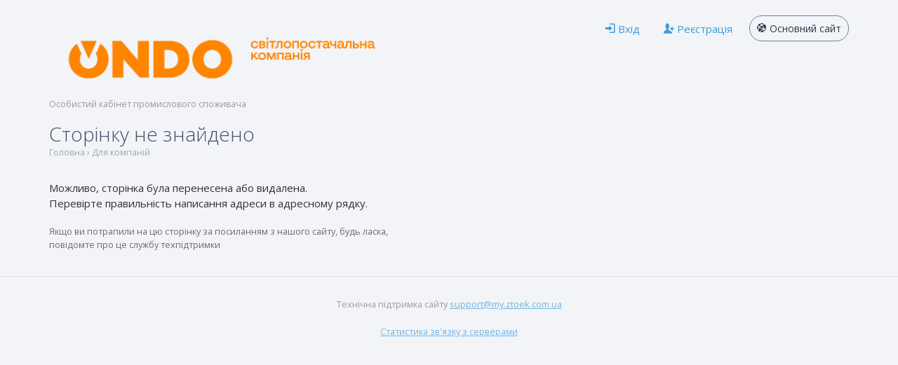

--- FILE ---
content_type: text/html; charset=utf-8
request_url: https://my.ztoek.com.ua/company/my.ztoek.com.ua/my.ztoek.com.ua/company
body_size: 2668
content:
<!DOCTYPE html>
<!-- 065 -->
<html class="site-ua" lang="uk">
  <head>
    

<meta charset="utf-8">
<meta name="viewport" content="width=device-width, initial-scale=1, minimum-scale=1, maximum-scale=1, user-scalable=0" />
<meta name="csrf-param" content="authenticity_token" />
<meta name="csrf-token" content="JHWtf24JEfaXFkTMB0r2z/XCF1DGl1jkdfntN7uP0qdYOpGhJLYOA0XpjjCF4h/VsVytmPVW1SJZj655mRe9gw==" />
<title>Сторінку не знайдено | ТОВ «ЖИТОМИРСЬКА ОБЛАСНА ЕНЕРГОПОСТАЧАЛЬНА КОМПАНІЯ»</title>
<link rel="icon" type="image/x-icon" href="/company/assets/standart/favicon/773-76a102a795ce53aaf6dbba80870a94290fa19aac9314bd72df7ffabd14d5bde5.ico" />

<meta name="google" content="notranslate" />

<link rel="stylesheet" media="all" href="/company/assets/standart/application-a342824b86fd2236930a4efe9e34b00920a15f88d4ef66ed3b79a6b99db2196c.css" />
<link rel="stylesheet" media="all" href="/company/assets/standart/ondo-051b31deb7a0ce21466dcf3d39e395d38a3f9b17e6ae131440ecf1cfca5a6181.css" />
<link href="https://fonts.googleapis.com/css?family=Open+Sans:300,400,600,700&amp;subset=cyrillic" rel="stylesheet">

  <script>
    var scripts_cezaris = '/company/assets/cezaris/cezaris-6818a4a2acb9889c18b759a617fbd8481b968acee573b2af3fb08238422dd5b0.js';
    var scripts_cezaris_ie = '/company/assets/cezaris/cezaris_ie-8af9a7222e9df167cac07a302096d23627fa224ba19390a2b136e71f1c4e72df.js';
    var scripts_medoc = '/company/assets/medoc/medoc-2f18e0f07f8948e444619b492115a24316e741faf1a16cbb9e76eca81dab6b9f.js';
      var scripts_iit = '/company/assets/iit3/application-5f1fdcae8b223021f86fc803e4ea683cda51d6dc2e0cfaf1b43211b49c850b4e.js';
			if (typeof Promise !== "function")
				document.write('<script src="/company/assets/iit3/promise.min-7370f613d508914e1f499a84ac34b645536d32868834e9c0a5da960f05500924.js"><\/script>');
    var iit_plugin_path = 'https://my.ztoek.com.ua/company/plugins/iit/';
    var scripts_iit_wiget = '/company/assets/iit_wiget/application-dc83a6731e4b472f2789e216af5be3c845483f14aa29a5ebd37cf369471f419b.js';
    var iit_wiget = false;
    var iit_proxy = '/company/proxy_handler';
  </script>

<script src="/company/assets/standart/application-d488831139745a2630ff9ed26da5c323f6bbb074e9bc0726014790fba988c5cd.js"></script>






<link rel="apple-touch-icon" sizes="57x57" href="/company/ztoek/apple-icon-57x57.png">
<link rel="apple-touch-icon" sizes="60x60" href="/company/ztoek/apple-icon-60x60.png">
<link rel="apple-touch-icon" sizes="72x72" href="/company/ztoek/apple-icon-72x72.png">
<link rel="apple-touch-icon" sizes="76x76" href="/company/ztoek/apple-icon-76x76.png">
<link rel="apple-touch-icon" sizes="114x114" href="/company/ztoek/apple-icon-114x114.png">
<link rel="apple-touch-icon" sizes="120x120" href="/company/ztoek/apple-icon-120x120.png">
<link rel="apple-touch-icon" sizes="144x144" href="/company/ztoek/apple-icon-144x144.png">
<link rel="apple-touch-icon" sizes="152x152" href="/company/ztoek/apple-icon-152x152.png">
<link rel="apple-touch-icon" sizes="180x180" href="/company/ztoek/apple-icon-180x180.png">
<link rel="icon" type="image/png" sizes="192x192"  href="/company/ztoek/android-icon-192x192.png">
<link rel="icon" type="image/png" sizes="32x32" href="/company/ztoek/favicon-32x32.png">
<link rel="icon" type="image/png" sizes="96x96" href="/company/ztoek/favicon-96x96.png">
<link rel="icon" type="image/png" sizes="16x16" href="/company/ztoek/favicon-16x16.png">
<link rel="manifest" href="/company/ztoek/manifest.json">
<meta name="msapplication-TileColor" content="#f2f4f7">
<meta name="msapplication-TileImage" content="/company/ztoek/ms-icon-144x144.png">
<meta name="theme-color" content="#f2f4f7">


<base href="my.ztoek.com.ua/company" />

  </head>
  <body>
    <div id="page">
        <nav class="ssite-nav" role="navigation">
          
<div class="header ">
  <div class="container">
    <div class="row">
      <div class="col-sm-4">
          <div id="logo">
            <a href="https://my.ztoek.com.ua/ua/">
              <img alt="my.ztoek.com.ua" src="/company/assets/ondo/ondo-logo-fe1aded6679f7a026a87f3e2cfc27d34f46bbdedfd110d5ccb73c9b1a23a4ce4.png" />
</a>              <div id="title">Особистий кабінет промислового споживача</div>
          </div>
      </div>


      <div class="col-sm-8 col-xs-12 hidden-xs">
        <div id="langs" class="ssite-locales">
        </div>

        <div id="top-meta-nav">
            <a href="/company/ua/login">
              <i class="icon-login"></i>
              <span>Вхід</span>
</a>            <a href="/company/ua/registration">
              <i class="icon-add-user"></i>
              <span>Реєстрація</span>
</a>            <a class="btn outline-btn" target="_blank" href="https://www.ztoek.com.ua/">
              <i class="icon-network"></i>
              <span>Основний сайт</span>
</a>        </div>


    </div>
  </div>
</div>

        </nav>

      <div id="scroll-wrapper">
      <div class="scroll-content">
      <div class="scroll-inner">

        <div id="main" class="not_found-errors">
              <div class="container">
                    <div class="cabinet-header">
      <div class="row">
        <div class="col-md-12">
          <div>
            <div>
              <h1 class="content-title">Сторінку не знайдено</h1>
              <div class="breadcrumbs">
                  <div><a href="https://www.ztoek.com.ua/">Головна</a> &rsaquo; <a href="/company/ua/accounts">Для компаній</a></div>
              </div>
            </div>
          </div>
        </div>
      </div>
    </div>


  
  
<div class="post">
  <div class="grid">
    <div class="column colspan_3">
      <p>Можливо, сторінка була перенесена або видалена.
        <br/>Перевірте правильність написання адреси в адресному рядку.
      </p>
      <p class="inf">Якщо ви потрапили на цю сторінку за посиланням з нашого сайту, будь ласка, <br/>повідомте про це
        службу техпідтримки
      </p>
    </div>
  </div>
</div>


              </div>
        </div>

      </div> 
      </div> 
        
      </div> 

      <footer id="footer" role="contentinfo">
          
<div class="container">
  <div class="grid">
    <div class="column colspan_3 tac text-muted inf">
        <p>Технічна підтримка сайту <a href="mailto:support@my.ztoek.com.ua">support@my.ztoek.com.ua</a></p>
        <p><a href="/company/ua/service">Статистика зв&#39;язку з серверами</a></p>
    </div>
  </div>
</div>

      </footer>
    </div>

    <div class="gototop js-top">
      <a href="#" class="js-gotop"><i class="icon-arrow-up"></i></a>
    </div>

    <div id="wait-message" style="display:none;"><div class="box">Чекайте…</div></div>
    <div class="ajax-progress" style="display: none;">Завантажую…</div>

    <div class="tray">
      
    </div>

<script type="text/javascript">
//<![CDATA[
i18n = {"show":"Показати","hide":"Приховати","wait":"Чекайте…","readings_confirm":"Занести введені %{readings}?","edited_status":"Значення змінено","readings_with_overspin_confirm":"У введених даних по одній або кільком шкалами є \\\"перекрут\\\". \\nБудь ласка, переконайтеся в правильності введення даних. \\n\\nЗанести зараз?\"","checking":"Йде перевірка…","error":"Помилка…","auth_error":"Сторінка застаріла. Оновіть сторінку [F5]","login_free":"Логін вільний","login_not_free":"Логін зайнятий","input_login":"Введіть логін"}
//]]>
</script>

  </body>
</html>


--- FILE ---
content_type: text/css
request_url: https://my.ztoek.com.ua/company/assets/standart/application-a342824b86fd2236930a4efe9e34b00920a15f88d4ef66ed3b79a6b99db2196c.css
body_size: 62896
content:
/*!
 * Bootstrap v3.4.1 (https://getbootstrap.com/)
 * Copyright 2011-2019 Twitter, Inc.
 * Licensed under MIT (https://github.com/twbs/bootstrap/blob/master/LICENSE)
 *//*! normalize.css v3.0.3 | MIT License | github.com/necolas/normalize.css */html{font-family:sans-serif;-ms-text-size-adjust:100%;-webkit-text-size-adjust:100%}body{margin:0}article,aside,details,figcaption,figure,footer,header,hgroup,main,menu,nav,section,summary{display:block}audio,canvas,progress,video{display:inline-block;vertical-align:baseline}audio:not([controls]){display:none;height:0}[hidden],template{display:none}a{background-color:transparent}a:active,a:hover{outline:0}abbr[title]{border-bottom:none;text-decoration:underline;text-decoration:underline dotted}b,strong{font-weight:bold}dfn{font-style:italic}h1{font-size:2em;margin:0.67em 0}mark{background:#ff0;color:#000}small{font-size:80%}sub,sup{font-size:75%;line-height:0;position:relative;vertical-align:baseline}sup{top:-0.5em}sub{bottom:-0.25em}img{border:0}svg:not(:root){overflow:hidden}figure{margin:1em 40px}hr{box-sizing:content-box;height:0}pre{overflow:auto}code,kbd,pre,samp{font-family:monospace, monospace;font-size:1em}button,input,optgroup,select,textarea{color:inherit;font:inherit;margin:0}button{overflow:visible}button,select{text-transform:none}button,html input[type="button"],input[type="reset"],input[type="submit"]{-webkit-appearance:button;cursor:pointer}button[disabled],html input[disabled]{cursor:default}button::-moz-focus-inner,input::-moz-focus-inner{border:0;padding:0}input{line-height:normal}input[type="checkbox"],input[type="radio"]{box-sizing:border-box;padding:0}input[type="number"]::-webkit-inner-spin-button,input[type="number"]::-webkit-outer-spin-button{height:auto}input[type="search"]{-webkit-appearance:textfield;box-sizing:content-box}input[type="search"]::-webkit-search-cancel-button,input[type="search"]::-webkit-search-decoration{-webkit-appearance:none}fieldset{border:1px solid #c0c0c0;margin:0 2px;padding:0.35em 0.625em 0.75em}legend{border:0;padding:0}textarea{overflow:auto}optgroup{font-weight:bold}table{border-collapse:collapse;border-spacing:0}td,th{padding:0}*{-webkit-box-sizing:border-box;-moz-box-sizing:border-box;box-sizing:border-box}*:before,*:after{-webkit-box-sizing:border-box;-moz-box-sizing:border-box;box-sizing:border-box}html{font-size:10px;-webkit-tap-highlight-color:rgba(0,0,0,0)}body{font-family:"Helvetica Neue", Helvetica, Arial, sans-serif;font-size:14px;line-height:1.428571429;color:#333333;background-color:#fff}input,button,select,textarea{font-family:inherit;font-size:inherit;line-height:inherit}a{color:#3c9adc;text-decoration:none}a:hover,a:focus{color:#1f72ad;text-decoration:underline}a:focus{outline:5px auto -webkit-focus-ring-color;outline-offset:-2px}figure{margin:0}img{vertical-align:middle}.img-responsive{display:block;max-width:100%;height:auto}.img-rounded{border-radius:6px}.img-thumbnail{padding:4px;line-height:1.428571429;background-color:#fff;border:1px solid #ddd;border-radius:4px;-webkit-transition:all 0.2s ease-in-out;-o-transition:all 0.2s ease-in-out;transition:all 0.2s ease-in-out;display:inline-block;max-width:100%;height:auto}.img-circle{border-radius:50%}hr{margin-top:20px;margin-bottom:20px;border:0;border-top:1px solid #eeeeee}.sr-only{position:absolute;width:1px;height:1px;padding:0;margin:-1px;overflow:hidden;clip:rect(0, 0, 0, 0);border:0}.sr-only-focusable:active,.sr-only-focusable:focus{position:static;width:auto;height:auto;margin:0;overflow:visible;clip:auto}[role="button"]{cursor:pointer}h1,h2,h3,h4,h5,h6,.h1,.h2,.h3,.h4,.h5,.h6{font-family:inherit;font-weight:500;line-height:1.1;color:inherit}h1 small,h1 .small,h1 .inf,h2 small,h2 .small,h2 .inf,h3 small,h3 .small,h3 .inf,h4 small,h4 .small,h4 .inf,h5 small,h5 .small,h5 .inf,h6 small,h6 .small,h6 .inf,.h1 small,.h1 .small,.h1 .inf,.h2 small,.h2 .small,.h2 .inf,.h3 small,.h3 .small,.h3 .inf,.h4 small,.h4 .small,.h4 .inf,.h5 small,.h5 .small,.h5 .inf,.h6 small,.h6 .small,.h6 .inf{font-weight:400;line-height:1;color:#777777}h1,.h1,h2,.h2,h3,.h3{margin-top:20px;margin-bottom:10px}h1 small,h1 .small,h1 .inf,.h1 small,.h1 .small,.h1 .inf,h2 small,h2 .small,h2 .inf,.h2 small,.h2 .small,.h2 .inf,h3 small,h3 .small,h3 .inf,.h3 small,.h3 .small,.h3 .inf{font-size:65%}h4,.h4,h5,.h5,h6,.h6{margin-top:10px;margin-bottom:10px}h4 small,h4 .small,h4 .inf,.h4 small,.h4 .small,.h4 .inf,h5 small,h5 .small,h5 .inf,.h5 small,.h5 .small,.h5 .inf,h6 small,h6 .small,h6 .inf,.h6 small,.h6 .small,.h6 .inf{font-size:75%}h1,.h1{font-size:36px}h2,.h2{font-size:30px}h3,.h3{font-size:24px}h4,.h4{font-size:18px}h5,.h5{font-size:14px}h6,.h6{font-size:12px}p{margin:0 0 10px}.lead{margin-bottom:20px;font-size:16px;font-weight:300;line-height:1.4}@media (min-width: 768px){.lead{font-size:21px}}small,.small,.inf{font-size:85%}mark,.mark{padding:.2em;background-color:#fcf8e3}.text-left{text-align:left}.text-right{text-align:right}.text-center{text-align:center}.text-justify{text-align:justify}.text-nowrap{white-space:nowrap}.text-lowercase{text-transform:lowercase}.text-uppercase,.initialism{text-transform:uppercase}.text-capitalize{text-transform:capitalize}.text-muted{color:#777777}.text-primary{color:#3c9adc}a.text-primary:hover,a.text-primary:focus{color:#2380c2}.text-success{color:#3c763d}a.text-success:hover,a.text-success:focus{color:#2b542c}.text-info{color:#31708f}a.text-info:hover,a.text-info:focus{color:#245269}.text-warning{color:#8a6d3b}a.text-warning:hover,a.text-warning:focus{color:#66512c}.text-danger{color:#a94442}a.text-danger:hover,a.text-danger:focus{color:#843534}.bg-primary{color:#fff}.bg-primary{background-color:#3c9adc}a.bg-primary:hover,a.bg-primary:focus{background-color:#2380c2}.bg-success{background-color:#dff0d8}a.bg-success:hover,a.bg-success:focus{background-color:#c1e2b3}.bg-info{background-color:#d9edf7}a.bg-info:hover,a.bg-info:focus{background-color:#afd9ee}.bg-warning{background-color:#fcf8e3}a.bg-warning:hover,a.bg-warning:focus{background-color:#f7ecb5}.bg-danger{background-color:#f2dede}a.bg-danger:hover,a.bg-danger:focus{background-color:#e4b9b9}.page-header{padding-bottom:9px;margin:40px 0 20px;border-bottom:1px solid #eeeeee}ul,ol{margin-top:0;margin-bottom:10px}ul ul,ul ol,ol ul,ol ol{margin-bottom:0}.list-unstyled{padding-left:0;list-style:none}.list-inline{padding-left:0;list-style:none;margin-left:-5px}.list-inline>li{display:inline-block;padding-right:5px;padding-left:5px}dl{margin-top:0;margin-bottom:20px}dt,dd{line-height:1.428571429}dt{font-weight:700}dd{margin-left:0}.dl-horizontal dd:before,.dl-horizontal dd:after{display:table;content:" "}.dl-horizontal dd:after{clear:both}@media (min-width: 768px){.dl-horizontal dt{float:left;width:160px;clear:left;text-align:right;overflow:hidden;text-overflow:ellipsis;white-space:nowrap}.dl-horizontal dd{margin-left:180px}}abbr[title],abbr[data-original-title]{cursor:help}.initialism{font-size:90%}blockquote{padding:10px 20px;margin:0 0 20px;font-size:17.5px;border-left:5px solid #eeeeee}blockquote p:last-child,blockquote ul:last-child,blockquote ol:last-child{margin-bottom:0}blockquote footer,blockquote small,blockquote .small,blockquote .inf{display:block;font-size:80%;line-height:1.428571429;color:#777777}blockquote footer:before,blockquote small:before,blockquote .small:before,blockquote .inf:before{content:"\2014 \00A0"}.blockquote-reverse,blockquote.pull-right{padding-right:15px;padding-left:0;text-align:right;border-right:5px solid #eeeeee;border-left:0}.blockquote-reverse footer:before,.blockquote-reverse small:before,.blockquote-reverse .small:before,.blockquote-reverse .inf:before,blockquote.pull-right footer:before,blockquote.pull-right small:before,blockquote.pull-right .small:before,blockquote.pull-right .inf:before{content:""}.blockquote-reverse footer:after,.blockquote-reverse small:after,.blockquote-reverse .small:after,.blockquote-reverse .inf:after,blockquote.pull-right footer:after,blockquote.pull-right small:after,blockquote.pull-right .small:after,blockquote.pull-right .inf:after{content:"\00A0 \2014"}address{margin-bottom:20px;font-style:normal;line-height:1.428571429}code,kbd,pre,samp{font-family:Menlo, Monaco, Consolas, "Courier New", monospace}code{padding:2px 4px;font-size:90%;color:#c7254e;background-color:#f9f2f4;border-radius:4px}kbd{padding:2px 4px;font-size:90%;color:#fff;background-color:#333;border-radius:3px;box-shadow:inset 0 -1px 0 rgba(0,0,0,0.25)}kbd kbd{padding:0;font-size:100%;font-weight:700;box-shadow:none}pre{display:block;padding:9.5px;margin:0 0 10px;font-size:13px;line-height:1.428571429;color:#333333;word-break:break-all;word-wrap:break-word;background-color:#f5f5f5;border:1px solid #ccc;border-radius:4px}pre code{padding:0;font-size:inherit;color:inherit;white-space:pre-wrap;background-color:transparent;border-radius:0}.pre-scrollable{max-height:340px;overflow-y:scroll}.container{padding-right:20px;padding-left:20px;margin-right:auto;margin-left:auto}.container:before,.container:after{display:table;content:" "}.container:after{clear:both}@media (min-width: 768px){.container{width:760px}}@media (min-width: 992px){.container{width:980px}}@media (min-width: 1200px){.container{width:1180px}}.container-fluid{padding-right:20px;padding-left:20px;margin-right:auto;margin-left:auto}.container-fluid:before,.container-fluid:after{display:table;content:" "}.container-fluid:after{clear:both}.row,.grid{margin-right:-20px;margin-left:-20px}.row:before,.grid:before,.row:after,.grid:after{display:table;content:" "}.row:after,.grid:after{clear:both}.row-no-gutters{margin-right:0;margin-left:0}.row-no-gutters [class*="col-"]{padding-right:0;padding-left:0}.col-xs-1,.col-sm-1,.col-md-1,.col-lg-1,.col-xs-2,.col-sm-2,.col-md-2,.col-lg-2,.col-xs-3,.col-sm-3,.col-md-3,.with_4_columns .column,.col-lg-3,.col-xs-4,.col-sm-4,.col-md-4,.column,.col-lg-4,.col-xs-5,.col-sm-5,.col-md-5,.col-lg-5,.col-xs-6,.col-sm-6,.col-md-6,.with_2_columns .column,.with_4_columns .colspan_2,.col-lg-6,.col-xs-7,.col-sm-7,.col-md-7,.col-lg-7,.col-xs-8,.col-sm-8,.col-md-8,.colspan_2,.col-lg-8,.col-xs-9,.col-sm-9,.col-md-9,.with_4_columns .colspan_3,.col-lg-9,.col-xs-10,.col-sm-10,.col-md-10,.col-lg-10,.col-xs-11,.col-sm-11,.col-md-11,.col-lg-11,.col-xs-12,.col-sm-12,.col-md-12,.with_2_columns .colspan_2,.with_4_columns .colspan_4,.colspan_3,.col-lg-12{position:relative;min-height:1px;padding-right:20px;padding-left:20px}.col-xs-1,.col-xs-2,.col-xs-3,.col-xs-4,.col-xs-5,.col-xs-6,.col-xs-7,.col-xs-8,.col-xs-9,.col-xs-10,.col-xs-11,.col-xs-12{float:left}.col-xs-1{width:8.3333333333%}.col-xs-2{width:16.6666666667%}.col-xs-3{width:25%}.col-xs-4{width:33.3333333333%}.col-xs-5{width:41.6666666667%}.col-xs-6{width:50%}.col-xs-7{width:58.3333333333%}.col-xs-8{width:66.6666666667%}.col-xs-9{width:75%}.col-xs-10{width:83.3333333333%}.col-xs-11{width:91.6666666667%}.col-xs-12{width:100%}.col-xs-pull-0{right:auto}.col-xs-pull-1{right:8.3333333333%}.col-xs-pull-2{right:16.6666666667%}.col-xs-pull-3{right:25%}.col-xs-pull-4{right:33.3333333333%}.col-xs-pull-5{right:41.6666666667%}.col-xs-pull-6{right:50%}.col-xs-pull-7{right:58.3333333333%}.col-xs-pull-8{right:66.6666666667%}.col-xs-pull-9{right:75%}.col-xs-pull-10{right:83.3333333333%}.col-xs-pull-11{right:91.6666666667%}.col-xs-pull-12{right:100%}.col-xs-push-0{left:auto}.col-xs-push-1{left:8.3333333333%}.col-xs-push-2{left:16.6666666667%}.col-xs-push-3{left:25%}.col-xs-push-4{left:33.3333333333%}.col-xs-push-5{left:41.6666666667%}.col-xs-push-6{left:50%}.col-xs-push-7{left:58.3333333333%}.col-xs-push-8{left:66.6666666667%}.col-xs-push-9{left:75%}.col-xs-push-10{left:83.3333333333%}.col-xs-push-11{left:91.6666666667%}.col-xs-push-12{left:100%}.col-xs-offset-0{margin-left:0%}.col-xs-offset-1{margin-left:8.3333333333%}.col-xs-offset-2{margin-left:16.6666666667%}.col-xs-offset-3{margin-left:25%}.col-xs-offset-4{margin-left:33.3333333333%}.col-xs-offset-5{margin-left:41.6666666667%}.col-xs-offset-6{margin-left:50%}.col-xs-offset-7{margin-left:58.3333333333%}.col-xs-offset-8{margin-left:66.6666666667%}.col-xs-offset-9{margin-left:75%}.col-xs-offset-10{margin-left:83.3333333333%}.col-xs-offset-11{margin-left:91.6666666667%}.col-xs-offset-12{margin-left:100%}@media (min-width: 768px){.col-sm-1,.col-sm-2,.col-sm-3,.col-sm-4,.col-sm-5,.col-sm-6,.col-sm-7,.col-sm-8,.col-sm-9,.col-sm-10,.col-sm-11,.col-sm-12{float:left}.col-sm-1{width:8.3333333333%}.col-sm-2{width:16.6666666667%}.col-sm-3{width:25%}.col-sm-4{width:33.3333333333%}.col-sm-5{width:41.6666666667%}.col-sm-6{width:50%}.col-sm-7{width:58.3333333333%}.col-sm-8{width:66.6666666667%}.col-sm-9{width:75%}.col-sm-10{width:83.3333333333%}.col-sm-11{width:91.6666666667%}.col-sm-12{width:100%}.col-sm-pull-0{right:auto}.col-sm-pull-1{right:8.3333333333%}.col-sm-pull-2{right:16.6666666667%}.col-sm-pull-3{right:25%}.col-sm-pull-4{right:33.3333333333%}.col-sm-pull-5{right:41.6666666667%}.col-sm-pull-6{right:50%}.col-sm-pull-7{right:58.3333333333%}.col-sm-pull-8{right:66.6666666667%}.col-sm-pull-9{right:75%}.col-sm-pull-10{right:83.3333333333%}.col-sm-pull-11{right:91.6666666667%}.col-sm-pull-12{right:100%}.col-sm-push-0{left:auto}.col-sm-push-1{left:8.3333333333%}.col-sm-push-2{left:16.6666666667%}.col-sm-push-3{left:25%}.col-sm-push-4{left:33.3333333333%}.col-sm-push-5{left:41.6666666667%}.col-sm-push-6{left:50%}.col-sm-push-7{left:58.3333333333%}.col-sm-push-8{left:66.6666666667%}.col-sm-push-9{left:75%}.col-sm-push-10{left:83.3333333333%}.col-sm-push-11{left:91.6666666667%}.col-sm-push-12{left:100%}.col-sm-offset-0{margin-left:0%}.col-sm-offset-1{margin-left:8.3333333333%}.col-sm-offset-2{margin-left:16.6666666667%}.col-sm-offset-3{margin-left:25%}.col-sm-offset-4{margin-left:33.3333333333%}.col-sm-offset-5{margin-left:41.6666666667%}.col-sm-offset-6{margin-left:50%}.col-sm-offset-7{margin-left:58.3333333333%}.col-sm-offset-8{margin-left:66.6666666667%}.col-sm-offset-9{margin-left:75%}.col-sm-offset-10{margin-left:83.3333333333%}.col-sm-offset-11{margin-left:91.6666666667%}.col-sm-offset-12{margin-left:100%}}@media (min-width: 992px){.col-md-1,.col-md-2,.col-md-3,.with_4_columns .column,.col-md-4,.column,.col-md-5,.col-md-6,.with_2_columns .column,.with_4_columns .colspan_2,.col-md-7,.col-md-8,.colspan_2,.col-md-9,.with_4_columns .colspan_3,.col-md-10,.col-md-11,.col-md-12,.with_2_columns .colspan_2,.with_4_columns .colspan_4,.colspan_3{float:left}.col-md-1{width:8.3333333333%}.col-md-2{width:16.6666666667%}.col-md-3,.with_4_columns .column{width:25%}.col-md-4,.column{width:33.3333333333%}.col-md-5{width:41.6666666667%}.col-md-6,.with_2_columns .column,.with_4_columns .colspan_2{width:50%}.col-md-7{width:58.3333333333%}.col-md-8,.colspan_2{width:66.6666666667%}.col-md-9,.with_4_columns .colspan_3{width:75%}.col-md-10{width:83.3333333333%}.col-md-11{width:91.6666666667%}.col-md-12,.with_2_columns .colspan_2,.with_4_columns .colspan_4,.colspan_3{width:100%}.col-md-pull-0{right:auto}.col-md-pull-1{right:8.3333333333%}.col-md-pull-2{right:16.6666666667%}.col-md-pull-3{right:25%}.col-md-pull-4{right:33.3333333333%}.col-md-pull-5{right:41.6666666667%}.col-md-pull-6{right:50%}.col-md-pull-7{right:58.3333333333%}.col-md-pull-8{right:66.6666666667%}.col-md-pull-9{right:75%}.col-md-pull-10{right:83.3333333333%}.col-md-pull-11{right:91.6666666667%}.col-md-pull-12{right:100%}.col-md-push-0{left:auto}.col-md-push-1{left:8.3333333333%}.col-md-push-2{left:16.6666666667%}.col-md-push-3{left:25%}.col-md-push-4{left:33.3333333333%}.col-md-push-5{left:41.6666666667%}.col-md-push-6{left:50%}.col-md-push-7{left:58.3333333333%}.col-md-push-8{left:66.6666666667%}.col-md-push-9{left:75%}.col-md-push-10{left:83.3333333333%}.col-md-push-11{left:91.6666666667%}.col-md-push-12{left:100%}.col-md-offset-0{margin-left:0%}.col-md-offset-1{margin-left:8.3333333333%}.col-md-offset-2{margin-left:16.6666666667%}.col-md-offset-3{margin-left:25%}.col-md-offset-4{margin-left:33.3333333333%}.col-md-offset-5{margin-left:41.6666666667%}.col-md-offset-6{margin-left:50%}.col-md-offset-7{margin-left:58.3333333333%}.col-md-offset-8{margin-left:66.6666666667%}.col-md-offset-9{margin-left:75%}.col-md-offset-10{margin-left:83.3333333333%}.col-md-offset-11{margin-left:91.6666666667%}.col-md-offset-12{margin-left:100%}}@media (min-width: 1200px){.col-lg-1,.col-lg-2,.col-lg-3,.col-lg-4,.col-lg-5,.col-lg-6,.col-lg-7,.col-lg-8,.col-lg-9,.col-lg-10,.col-lg-11,.col-lg-12{float:left}.col-lg-1{width:8.3333333333%}.col-lg-2{width:16.6666666667%}.col-lg-3{width:25%}.col-lg-4{width:33.3333333333%}.col-lg-5{width:41.6666666667%}.col-lg-6{width:50%}.col-lg-7{width:58.3333333333%}.col-lg-8{width:66.6666666667%}.col-lg-9{width:75%}.col-lg-10{width:83.3333333333%}.col-lg-11{width:91.6666666667%}.col-lg-12{width:100%}.col-lg-pull-0{right:auto}.col-lg-pull-1{right:8.3333333333%}.col-lg-pull-2{right:16.6666666667%}.col-lg-pull-3{right:25%}.col-lg-pull-4{right:33.3333333333%}.col-lg-pull-5{right:41.6666666667%}.col-lg-pull-6{right:50%}.col-lg-pull-7{right:58.3333333333%}.col-lg-pull-8{right:66.6666666667%}.col-lg-pull-9{right:75%}.col-lg-pull-10{right:83.3333333333%}.col-lg-pull-11{right:91.6666666667%}.col-lg-pull-12{right:100%}.col-lg-push-0{left:auto}.col-lg-push-1{left:8.3333333333%}.col-lg-push-2{left:16.6666666667%}.col-lg-push-3{left:25%}.col-lg-push-4{left:33.3333333333%}.col-lg-push-5{left:41.6666666667%}.col-lg-push-6{left:50%}.col-lg-push-7{left:58.3333333333%}.col-lg-push-8{left:66.6666666667%}.col-lg-push-9{left:75%}.col-lg-push-10{left:83.3333333333%}.col-lg-push-11{left:91.6666666667%}.col-lg-push-12{left:100%}.col-lg-offset-0{margin-left:0%}.col-lg-offset-1{margin-left:8.3333333333%}.col-lg-offset-2{margin-left:16.6666666667%}.col-lg-offset-3{margin-left:25%}.col-lg-offset-4{margin-left:33.3333333333%}.col-lg-offset-5{margin-left:41.6666666667%}.col-lg-offset-6{margin-left:50%}.col-lg-offset-7{margin-left:58.3333333333%}.col-lg-offset-8{margin-left:66.6666666667%}.col-lg-offset-9{margin-left:75%}.col-lg-offset-10{margin-left:83.3333333333%}.col-lg-offset-11{margin-left:91.6666666667%}.col-lg-offset-12{margin-left:100%}}table{background-color:transparent}table col[class*="col-"]{position:static;display:table-column;float:none}table td[class*="col-"],table th[class*="col-"]{position:static;display:table-cell;float:none}caption{padding-top:8px;padding-bottom:8px;color:#777777;text-align:left}th{text-align:left}.table,table.info-table,.data{width:100%;max-width:100%;margin-bottom:20px}.table>thead>tr>th,table.info-table>thead>tr>th,.data>thead>tr>th,.table>thead>tr>td,table.info-table>thead>tr>td,.data>thead>tr>td,.table>tbody>tr>th,table.info-table>tbody>tr>th,.data>tbody>tr>th,.table>tbody>tr>td,table.info-table>tbody>tr>td,.data>tbody>tr>td,.table>tfoot>tr>th,table.info-table>tfoot>tr>th,.data>tfoot>tr>th,.table>tfoot>tr>td,table.info-table>tfoot>tr>td,.data>tfoot>tr>td{padding:8px;line-height:1.428571429;vertical-align:top;border-top:1px solid #ddd}.table>thead>tr>th,table.info-table>thead>tr>th,.data>thead>tr>th{vertical-align:bottom;border-bottom:2px solid #ddd}.table>caption+thead>tr:first-child>th,table.info-table>caption+thead>tr:first-child>th,.data>caption+thead>tr:first-child>th,.table>caption+thead>tr:first-child>td,table.info-table>caption+thead>tr:first-child>td,.data>caption+thead>tr:first-child>td,.table>colgroup+thead>tr:first-child>th,table.info-table>colgroup+thead>tr:first-child>th,.data>colgroup+thead>tr:first-child>th,.table>colgroup+thead>tr:first-child>td,table.info-table>colgroup+thead>tr:first-child>td,.data>colgroup+thead>tr:first-child>td,.table>thead:first-child>tr:first-child>th,table.info-table>thead:first-child>tr:first-child>th,.data>thead:first-child>tr:first-child>th,.table>thead:first-child>tr:first-child>td,table.info-table>thead:first-child>tr:first-child>td,.data>thead:first-child>tr:first-child>td{border-top:0}.table>tbody+tbody,table.info-table>tbody+tbody,.data>tbody+tbody{border-top:2px solid #ddd}.table .table,table.info-table .table,.table table.info-table,table.info-table table.info-table,.data .table,.data table.info-table,.table .data,table.info-table .data,.data .data{background-color:#fff}.table-condensed>thead>tr>th,.table-condensed>thead>tr>td,.table-condensed>tbody>tr>th,.table-condensed>tbody>tr>td,.table-condensed>tfoot>tr>th,.table-condensed>tfoot>tr>td{padding:5px}.table-bordered,.data{border:1px solid #ddd}.table-bordered>thead>tr>th,.data>thead>tr>th,.table-bordered>thead>tr>td,.data>thead>tr>td,.table-bordered>tbody>tr>th,.data>tbody>tr>th,.table-bordered>tbody>tr>td,.data>tbody>tr>td,.table-bordered>tfoot>tr>th,.data>tfoot>tr>th,.table-bordered>tfoot>tr>td,.data>tfoot>tr>td{border:1px solid #ddd}.table-bordered>thead>tr>th,.data>thead>tr>th,.table-bordered>thead>tr>td,.data>thead>tr>td{border-bottom-width:2px}.table-striped>tbody>tr:nth-of-type(odd){background-color:#f9f9f9}.table-hover>tbody>tr:hover{background-color:#f5f5f5}.table>thead>tr>td.active,table.info-table>thead>tr>td.active,.data>thead>tr>td.active,.table>thead>tr>th.active,table.info-table>thead>tr>th.active,.data>thead>tr>th.active,.table>thead>tr.active>td,table.info-table>thead>tr.active>td,.data>thead>tr.active>td,.table>thead>tr.active>th,table.info-table>thead>tr.active>th,.data>thead>tr.active>th,.table>tbody>tr>td.active,table.info-table>tbody>tr>td.active,.data>tbody>tr>td.active,.table>tbody>tr>th.active,table.info-table>tbody>tr>th.active,.data>tbody>tr>th.active,.table>tbody>tr.active>td,table.info-table>tbody>tr.active>td,.data>tbody>tr.active>td,.table>tbody>tr.active>th,table.info-table>tbody>tr.active>th,.data>tbody>tr.active>th,.table>tfoot>tr>td.active,table.info-table>tfoot>tr>td.active,.data>tfoot>tr>td.active,.table>tfoot>tr>th.active,table.info-table>tfoot>tr>th.active,.data>tfoot>tr>th.active,.table>tfoot>tr.active>td,table.info-table>tfoot>tr.active>td,.data>tfoot>tr.active>td,.table>tfoot>tr.active>th,table.info-table>tfoot>tr.active>th,.data>tfoot>tr.active>th{background-color:#f5f5f5}.table-hover>tbody>tr>td.active:hover,.table-hover>tbody>tr>th.active:hover,.table-hover>tbody>tr.active:hover>td,.table-hover>tbody>tr:hover>.active,.table-hover>tbody>tr.active:hover>th{background-color:#e8e8e8}.table>thead>tr>td.success,table.info-table>thead>tr>td.success,.data>thead>tr>td.success,.table>thead>tr>th.success,table.info-table>thead>tr>th.success,.data>thead>tr>th.success,.table>thead>tr.success>td,table.info-table>thead>tr.success>td,.data>thead>tr.success>td,.table>thead>tr.success>th,table.info-table>thead>tr.success>th,.data>thead>tr.success>th,.table>tbody>tr>td.success,table.info-table>tbody>tr>td.success,.data>tbody>tr>td.success,.table>tbody>tr>th.success,table.info-table>tbody>tr>th.success,.data>tbody>tr>th.success,.table>tbody>tr.success>td,table.info-table>tbody>tr.success>td,.data>tbody>tr.success>td,.table>tbody>tr.success>th,table.info-table>tbody>tr.success>th,.data>tbody>tr.success>th,.table>tfoot>tr>td.success,table.info-table>tfoot>tr>td.success,.data>tfoot>tr>td.success,.table>tfoot>tr>th.success,table.info-table>tfoot>tr>th.success,.data>tfoot>tr>th.success,.table>tfoot>tr.success>td,table.info-table>tfoot>tr.success>td,.data>tfoot>tr.success>td,.table>tfoot>tr.success>th,table.info-table>tfoot>tr.success>th,.data>tfoot>tr.success>th{background-color:#dff0d8}.table-hover>tbody>tr>td.success:hover,.table-hover>tbody>tr>th.success:hover,.table-hover>tbody>tr.success:hover>td,.table-hover>tbody>tr:hover>.success,.table-hover>tbody>tr.success:hover>th{background-color:#d0e9c6}.table>thead>tr>td.info,table.info-table>thead>tr>td.info,.data>thead>tr>td.info,.table>thead>tr>th.info,table.info-table>thead>tr>th.info,.data>thead>tr>th.info,.table>thead>tr.info>td,table.info-table>thead>tr.info>td,.data>thead>tr.info>td,.table>thead>tr.info>th,table.info-table>thead>tr.info>th,.data>thead>tr.info>th,.table>tbody>tr>td.info,table.info-table>tbody>tr>td.info,.data>tbody>tr>td.info,.table>tbody>tr>th.info,table.info-table>tbody>tr>th.info,.data>tbody>tr>th.info,.table>tbody>tr.info>td,table.info-table>tbody>tr.info>td,.data>tbody>tr.info>td,.table>tbody>tr.info>th,table.info-table>tbody>tr.info>th,.data>tbody>tr.info>th,.table>tfoot>tr>td.info,table.info-table>tfoot>tr>td.info,.data>tfoot>tr>td.info,.table>tfoot>tr>th.info,table.info-table>tfoot>tr>th.info,.data>tfoot>tr>th.info,.table>tfoot>tr.info>td,table.info-table>tfoot>tr.info>td,.data>tfoot>tr.info>td,.table>tfoot>tr.info>th,table.info-table>tfoot>tr.info>th,.data>tfoot>tr.info>th{background-color:#d9edf7}.table-hover>tbody>tr>td.info:hover,.table-hover>tbody>tr>th.info:hover,.table-hover>tbody>tr.info:hover>td,.table-hover>tbody>tr:hover>.info,.table-hover>tbody>tr.info:hover>th{background-color:#c4e3f3}.table>thead>tr>td.warning,table.info-table>thead>tr>td.warning,.data>thead>tr>td.warning,.table>thead>tr>th.warning,table.info-table>thead>tr>th.warning,.data>thead>tr>th.warning,.table>thead>tr.warning>td,table.info-table>thead>tr.warning>td,.data>thead>tr.warning>td,.table>thead>tr.warning>th,table.info-table>thead>tr.warning>th,.data>thead>tr.warning>th,.table>tbody>tr>td.warning,table.info-table>tbody>tr>td.warning,.data>tbody>tr>td.warning,.table>tbody>tr>th.warning,table.info-table>tbody>tr>th.warning,.data>tbody>tr>th.warning,.table>tbody>tr.warning>td,table.info-table>tbody>tr.warning>td,.data>tbody>tr.warning>td,.table>tbody>tr.warning>th,table.info-table>tbody>tr.warning>th,.data>tbody>tr.warning>th,.table>tfoot>tr>td.warning,table.info-table>tfoot>tr>td.warning,.data>tfoot>tr>td.warning,.table>tfoot>tr>th.warning,table.info-table>tfoot>tr>th.warning,.data>tfoot>tr>th.warning,.table>tfoot>tr.warning>td,table.info-table>tfoot>tr.warning>td,.data>tfoot>tr.warning>td,.table>tfoot>tr.warning>th,table.info-table>tfoot>tr.warning>th,.data>tfoot>tr.warning>th{background-color:#fcf8e3}.table-hover>tbody>tr>td.warning:hover,.table-hover>tbody>tr>th.warning:hover,.table-hover>tbody>tr.warning:hover>td,.table-hover>tbody>tr:hover>.warning,.table-hover>tbody>tr.warning:hover>th{background-color:#faf2cc}.table>thead>tr>td.danger,table.info-table>thead>tr>td.danger,.data>thead>tr>td.danger,.table>thead>tr>th.danger,table.info-table>thead>tr>th.danger,.data>thead>tr>th.danger,.table>thead>tr.danger>td,table.info-table>thead>tr.danger>td,.data>thead>tr.danger>td,.table>thead>tr.danger>th,table.info-table>thead>tr.danger>th,.data>thead>tr.danger>th,.table>tbody>tr>td.danger,table.info-table>tbody>tr>td.danger,.data>tbody>tr>td.danger,.table>tbody>tr>th.danger,table.info-table>tbody>tr>th.danger,.data>tbody>tr>th.danger,.table>tbody>tr.danger>td,table.info-table>tbody>tr.danger>td,.data>tbody>tr.danger>td,.table>tbody>tr.danger>th,table.info-table>tbody>tr.danger>th,.data>tbody>tr.danger>th,.table>tfoot>tr>td.danger,table.info-table>tfoot>tr>td.danger,.data>tfoot>tr>td.danger,.table>tfoot>tr>th.danger,table.info-table>tfoot>tr>th.danger,.data>tfoot>tr>th.danger,.table>tfoot>tr.danger>td,table.info-table>tfoot>tr.danger>td,.data>tfoot>tr.danger>td,.table>tfoot>tr.danger>th,table.info-table>tfoot>tr.danger>th,.data>tfoot>tr.danger>th{background-color:#f2dede}.table-hover>tbody>tr>td.danger:hover,.table-hover>tbody>tr>th.danger:hover,.table-hover>tbody>tr.danger:hover>td,.table-hover>tbody>tr:hover>.danger,.table-hover>tbody>tr.danger:hover>th{background-color:#ebcccc}.table-responsive,.table_wrap{min-height:.01%;overflow-x:auto}@media screen and (max-width: 767px){.table-responsive,.table_wrap{width:100%;margin-bottom:15px;overflow-y:hidden;-ms-overflow-style:-ms-autohiding-scrollbar;border:1px solid #ddd}.table-responsive>.table,.table-responsive>table.info-table,.table-responsive>.data,.table_wrap>.table,.table_wrap>table.info-table,.table_wrap>.data{margin-bottom:0}.table-responsive>.table>thead>tr>th,.table-responsive>table.info-table>thead>tr>th,.table-responsive>.data>thead>tr>th,.table_wrap>.table>thead>tr>th,.table_wrap>table.info-table>thead>tr>th,.table_wrap>.data>thead>tr>th,.table-responsive>.table>thead>tr>td,.table-responsive>table.info-table>thead>tr>td,.table-responsive>.data>thead>tr>td,.table_wrap>.table>thead>tr>td,.table_wrap>table.info-table>thead>tr>td,.table_wrap>.data>thead>tr>td,.table-responsive>.table>tbody>tr>th,.table-responsive>table.info-table>tbody>tr>th,.table-responsive>.data>tbody>tr>th,.table_wrap>.table>tbody>tr>th,.table_wrap>table.info-table>tbody>tr>th,.table_wrap>.data>tbody>tr>th,.table-responsive>.table>tbody>tr>td,.table-responsive>table.info-table>tbody>tr>td,.table-responsive>.data>tbody>tr>td,.table_wrap>.table>tbody>tr>td,.table_wrap>table.info-table>tbody>tr>td,.table_wrap>.data>tbody>tr>td,.table-responsive>.table>tfoot>tr>th,.table-responsive>table.info-table>tfoot>tr>th,.table-responsive>.data>tfoot>tr>th,.table_wrap>.table>tfoot>tr>th,.table_wrap>table.info-table>tfoot>tr>th,.table_wrap>.data>tfoot>tr>th,.table-responsive>.table>tfoot>tr>td,.table-responsive>table.info-table>tfoot>tr>td,.table-responsive>.data>tfoot>tr>td,.table_wrap>.table>tfoot>tr>td,.table_wrap>table.info-table>tfoot>tr>td,.table_wrap>.data>tfoot>tr>td{white-space:nowrap}.table-responsive>.table-bordered,.table-responsive>.data,.table_wrap>.table-bordered,.table_wrap>.data{border:0}.table-responsive>.table-bordered>thead>tr>th:first-child,.table-responsive>.data>thead>tr>th:first-child,.table_wrap>.table-bordered>thead>tr>th:first-child,.table_wrap>.data>thead>tr>th:first-child,.table-responsive>.table-bordered>thead>tr>td:first-child,.table-responsive>.data>thead>tr>td:first-child,.table_wrap>.table-bordered>thead>tr>td:first-child,.table_wrap>.data>thead>tr>td:first-child,.table-responsive>.table-bordered>tbody>tr>th:first-child,.table-responsive>.data>tbody>tr>th:first-child,.table_wrap>.table-bordered>tbody>tr>th:first-child,.table_wrap>.data>tbody>tr>th:first-child,.table-responsive>.table-bordered>tbody>tr>td:first-child,.table-responsive>.data>tbody>tr>td:first-child,.table_wrap>.table-bordered>tbody>tr>td:first-child,.table_wrap>.data>tbody>tr>td:first-child,.table-responsive>.table-bordered>tfoot>tr>th:first-child,.table-responsive>.data>tfoot>tr>th:first-child,.table_wrap>.table-bordered>tfoot>tr>th:first-child,.table_wrap>.data>tfoot>tr>th:first-child,.table-responsive>.table-bordered>tfoot>tr>td:first-child,.table-responsive>.data>tfoot>tr>td:first-child,.table_wrap>.table-bordered>tfoot>tr>td:first-child,.table_wrap>.data>tfoot>tr>td:first-child{border-left:0}.table-responsive>.table-bordered>thead>tr>th:last-child,.table-responsive>.data>thead>tr>th:last-child,.table_wrap>.table-bordered>thead>tr>th:last-child,.table_wrap>.data>thead>tr>th:last-child,.table-responsive>.table-bordered>thead>tr>td:last-child,.table-responsive>.data>thead>tr>td:last-child,.table_wrap>.table-bordered>thead>tr>td:last-child,.table_wrap>.data>thead>tr>td:last-child,.table-responsive>.table-bordered>tbody>tr>th:last-child,.table-responsive>.data>tbody>tr>th:last-child,.table_wrap>.table-bordered>tbody>tr>th:last-child,.table_wrap>.data>tbody>tr>th:last-child,.table-responsive>.table-bordered>tbody>tr>td:last-child,.table-responsive>.data>tbody>tr>td:last-child,.table_wrap>.table-bordered>tbody>tr>td:last-child,.table_wrap>.data>tbody>tr>td:last-child,.table-responsive>.table-bordered>tfoot>tr>th:last-child,.table-responsive>.data>tfoot>tr>th:last-child,.table_wrap>.table-bordered>tfoot>tr>th:last-child,.table_wrap>.data>tfoot>tr>th:last-child,.table-responsive>.table-bordered>tfoot>tr>td:last-child,.table-responsive>.data>tfoot>tr>td:last-child,.table_wrap>.table-bordered>tfoot>tr>td:last-child,.table_wrap>.data>tfoot>tr>td:last-child{border-right:0}.table-responsive>.table-bordered>tbody>tr:last-child>th,.table-responsive>.data>tbody>tr:last-child>th,.table_wrap>.table-bordered>tbody>tr:last-child>th,.table_wrap>.data>tbody>tr:last-child>th,.table-responsive>.table-bordered>tbody>tr:last-child>td,.table-responsive>.data>tbody>tr:last-child>td,.table_wrap>.table-bordered>tbody>tr:last-child>td,.table_wrap>.data>tbody>tr:last-child>td,.table-responsive>.table-bordered>tfoot>tr:last-child>th,.table-responsive>.data>tfoot>tr:last-child>th,.table_wrap>.table-bordered>tfoot>tr:last-child>th,.table_wrap>.data>tfoot>tr:last-child>th,.table-responsive>.table-bordered>tfoot>tr:last-child>td,.table-responsive>.data>tfoot>tr:last-child>td,.table_wrap>.table-bordered>tfoot>tr:last-child>td,.table_wrap>.data>tfoot>tr:last-child>td{border-bottom:0}}fieldset{min-width:0;padding:0;margin:0;border:0}legend{display:block;width:100%;padding:0;margin-bottom:20px;font-size:21px;line-height:inherit;color:#333333;border:0;border-bottom:1px solid #e5e5e5}label{display:inline-block;max-width:100%;margin-bottom:5px;font-weight:700}input[type="search"]{-webkit-box-sizing:border-box;-moz-box-sizing:border-box;box-sizing:border-box;-webkit-appearance:none;appearance:none}input[type="radio"],input[type="checkbox"]{margin:4px 0 0;margin-top:1px \9;line-height:normal}input[type="radio"][disabled],input.disabled[type="radio"],fieldset[disabled] input[type="radio"],input[type="checkbox"][disabled],input.disabled[type="checkbox"],fieldset[disabled] input[type="checkbox"]{cursor:not-allowed}input[type="file"]{display:block}input[type="range"]{display:block;width:100%}select[multiple],select[size]{height:auto}input[type="file"]:focus,input[type="radio"]:focus,input[type="checkbox"]:focus{outline:5px auto -webkit-focus-ring-color;outline-offset:-2px}output{display:block;padding-top:15px;font-size:14px;line-height:1.428571429;color:#555555}.form-control,.table_form textarea,.table_form select,.table_form input[type=password],.table_form input[type=tel],.table_form input[type=number],.table_form input[type=email],.table_form input[type=text]{display:block;width:100%;height:50px;padding:14px 12px;font-size:14px;line-height:1.428571429;color:#555555;background-color:#fff;background-image:none;border:1px solid #ccc;border-radius:4px;-webkit-box-shadow:inset 0 1px 1px rgba(0,0,0,0.075);box-shadow:inset 0 1px 1px rgba(0,0,0,0.075);-webkit-transition:border-color ease-in-out 0.15s, box-shadow ease-in-out 0.15s;-o-transition:border-color ease-in-out 0.15s, box-shadow ease-in-out 0.15s;transition:border-color ease-in-out 0.15s, box-shadow ease-in-out 0.15s}.form-control:focus,.table_form textarea:focus,.table_form select:focus,.table_form input[type=password]:focus,.table_form input[type=tel]:focus,.table_form input[type=number]:focus,.table_form input[type=email]:focus,.table_form input[type=text]:focus{border-color:#3c9adc;outline:0;-webkit-box-shadow:inset 0 1px 1px rgba(0,0,0,0.075),0 0 8px rgba(60,154,220,0.6);box-shadow:inset 0 1px 1px rgba(0,0,0,0.075),0 0 8px rgba(60,154,220,0.6)}.form-control::-moz-placeholder,.table_form textarea::-moz-placeholder,.table_form select::-moz-placeholder,.table_form input[type=password]::-moz-placeholder,.table_form input[type=tel]::-moz-placeholder,.table_form input[type=number]::-moz-placeholder,.table_form input[type=email]::-moz-placeholder,.table_form input[type=text]::-moz-placeholder{color:#999;opacity:1}.form-control:-ms-input-placeholder,.table_form textarea:-ms-input-placeholder,.table_form select:-ms-input-placeholder,.table_form input[type=password]:-ms-input-placeholder,.table_form input[type=tel]:-ms-input-placeholder,.table_form input[type=number]:-ms-input-placeholder,.table_form input[type=email]:-ms-input-placeholder,.table_form input[type=text]:-ms-input-placeholder{color:#999}.form-control::-webkit-input-placeholder,.table_form textarea::-webkit-input-placeholder,.table_form select::-webkit-input-placeholder,.table_form input[type=password]::-webkit-input-placeholder,.table_form input[type=tel]::-webkit-input-placeholder,.table_form input[type=number]::-webkit-input-placeholder,.table_form input[type=email]::-webkit-input-placeholder,.table_form input[type=text]::-webkit-input-placeholder{color:#999}.form-control::-ms-expand,.table_form textarea::-ms-expand,.table_form select::-ms-expand,.table_form input[type=password]::-ms-expand,.table_form input[type=tel]::-ms-expand,.table_form input[type=number]::-ms-expand,.table_form input[type=email]::-ms-expand,.table_form input[type=text]::-ms-expand{background-color:transparent;border:0}.form-control[disabled],.table_form textarea[disabled],.table_form select[disabled],.table_form input[disabled][type=password],.table_form input[disabled][type=tel],.table_form input[disabled][type=number],.table_form input[disabled][type=email],.table_form input[disabled][type=text],.form-control[readonly],.table_form textarea[readonly],.table_form select[readonly],.table_form input[readonly][type=password],.table_form input[readonly][type=tel],.table_form input[readonly][type=number],.table_form input[readonly][type=email],.table_form input[readonly][type=text],fieldset[disabled] .form-control,fieldset[disabled] .table_form textarea,.table_form fieldset[disabled] textarea,fieldset[disabled] .table_form select,.table_form fieldset[disabled] select,fieldset[disabled] .table_form input[type=password],.table_form fieldset[disabled] input[type=password],fieldset[disabled] .table_form input[type=tel],.table_form fieldset[disabled] input[type=tel],fieldset[disabled] .table_form input[type=number],.table_form fieldset[disabled] input[type=number],fieldset[disabled] .table_form input[type=email],.table_form fieldset[disabled] input[type=email],fieldset[disabled] .table_form input[type=text],.table_form fieldset[disabled] input[type=text]{background-color:#eeeeee;opacity:1}.form-control[disabled],.table_form textarea[disabled],.table_form select[disabled],.table_form input[disabled][type=password],.table_form input[disabled][type=tel],.table_form input[disabled][type=number],.table_form input[disabled][type=email],.table_form input[disabled][type=text],fieldset[disabled] .form-control,fieldset[disabled] .table_form textarea,.table_form fieldset[disabled] textarea,fieldset[disabled] .table_form select,.table_form fieldset[disabled] select,fieldset[disabled] .table_form input[type=password],.table_form fieldset[disabled] input[type=password],fieldset[disabled] .table_form input[type=tel],.table_form fieldset[disabled] input[type=tel],fieldset[disabled] .table_form input[type=number],.table_form fieldset[disabled] input[type=number],fieldset[disabled] .table_form input[type=email],.table_form fieldset[disabled] input[type=email],fieldset[disabled] .table_form input[type=text],.table_form fieldset[disabled] input[type=text]{cursor:not-allowed}textarea.form-control{height:auto}@media screen and (-webkit-min-device-pixel-ratio: 0){input.form-control[type="date"],.table_form textarea[type="date"],.table_form select[type="date"],.table_form input[type="date"][type=password],.table_form input[type="date"][type=tel],.table_form input[type="date"][type=number],.table_form input[type="date"][type=email],.table_form input[type="date"][type=text],input.form-control[type="time"],.table_form textarea[type="time"],.table_form select[type="time"],.table_form input[type="time"][type=password],.table_form input[type="time"][type=tel],.table_form input[type="time"][type=number],.table_form input[type="time"][type=email],.table_form input[type="time"][type=text],input.form-control[type="datetime-local"],.table_form textarea[type="datetime-local"],.table_form select[type="datetime-local"],.table_form input[type="datetime-local"][type=password],.table_form input[type="datetime-local"][type=tel],.table_form input[type="datetime-local"][type=number],.table_form input[type="datetime-local"][type=email],.table_form input[type="datetime-local"][type=text],input.form-control[type="month"],.table_form textarea[type="month"],.table_form select[type="month"],.table_form input[type="month"][type=password],.table_form input[type="month"][type=tel],.table_form input[type="month"][type=number],.table_form input[type="month"][type=email],.table_form input[type="month"][type=text]{line-height:50px}input.input-sm[type="date"],.input-group-sm>.form-control[type="date"],.table_form .input-group-sm>textarea[type="date"],.table_form .input-group-sm>select[type="date"],.input-group-sm>.input-group-addon[type="date"],.input-group-sm>.input-group-btn>.btn[type="date"],.input-group-sm input[type="date"],input.input-sm[type="time"],.input-group-sm>.form-control[type="time"],.table_form .input-group-sm>textarea[type="time"],.table_form .input-group-sm>select[type="time"],.input-group-sm>.input-group-addon[type="time"],.input-group-sm>.input-group-btn>.btn[type="time"],.input-group-sm input[type="time"],input.input-sm[type="datetime-local"],.input-group-sm>.form-control[type="datetime-local"],.table_form .input-group-sm>textarea[type="datetime-local"],.table_form .input-group-sm>select[type="datetime-local"],.input-group-sm>.input-group-addon[type="datetime-local"],.input-group-sm>.input-group-btn>.btn[type="datetime-local"],.input-group-sm input[type="datetime-local"],input.input-sm[type="month"],.input-group-sm>.form-control[type="month"],.table_form .input-group-sm>textarea[type="month"],.table_form .input-group-sm>select[type="month"],.input-group-sm>.input-group-addon[type="month"],.input-group-sm>.input-group-btn>.btn[type="month"],.input-group-sm input[type="month"]{line-height:30px}input.input-lg[type="date"],.input-group-lg>.form-control[type="date"],.table_form .input-group-lg>textarea[type="date"],.table_form .input-group-lg>select[type="date"],.input-group-lg>.input-group-addon[type="date"],.input-group-lg>.input-group-btn>.btn[type="date"],.input-group-lg input[type="date"],input.input-lg[type="time"],.input-group-lg>.form-control[type="time"],.table_form .input-group-lg>textarea[type="time"],.table_form .input-group-lg>select[type="time"],.input-group-lg>.input-group-addon[type="time"],.input-group-lg>.input-group-btn>.btn[type="time"],.input-group-lg input[type="time"],input.input-lg[type="datetime-local"],.input-group-lg>.form-control[type="datetime-local"],.table_form .input-group-lg>textarea[type="datetime-local"],.table_form .input-group-lg>select[type="datetime-local"],.input-group-lg>.input-group-addon[type="datetime-local"],.input-group-lg>.input-group-btn>.btn[type="datetime-local"],.input-group-lg input[type="datetime-local"],input.input-lg[type="month"],.input-group-lg>.form-control[type="month"],.table_form .input-group-lg>textarea[type="month"],.table_form .input-group-lg>select[type="month"],.input-group-lg>.input-group-addon[type="month"],.input-group-lg>.input-group-btn>.btn[type="month"],.input-group-lg input[type="month"]{line-height:46px}}.form-group{margin-bottom:30px}.radio,.checkbox{position:relative;display:block;margin-top:10px;margin-bottom:10px}.radio.disabled label,fieldset[disabled] .radio label,.checkbox.disabled label,fieldset[disabled] .checkbox label{cursor:not-allowed}.radio label,.checkbox label{min-height:20px;padding-left:20px;margin-bottom:0;font-weight:400;cursor:pointer}.radio input[type="radio"],.radio-inline input[type="radio"],.checkbox input[type="checkbox"],.checkbox-inline input[type="checkbox"]{position:absolute;margin-top:4px \9;margin-left:-20px}.radio+.radio,.checkbox+.checkbox{margin-top:-5px}.radio-inline,.checkbox-inline{position:relative;display:inline-block;padding-left:20px;margin-bottom:0;font-weight:400;vertical-align:middle;cursor:pointer}.radio-inline.disabled,fieldset[disabled] .radio-inline,.checkbox-inline.disabled,fieldset[disabled] .checkbox-inline{cursor:not-allowed}.radio-inline+.radio-inline,.checkbox-inline+.checkbox-inline{margin-top:0;margin-left:10px}.form-control-static{min-height:34px;padding-top:15px;padding-bottom:15px;margin-bottom:0}.form-control-static.input-lg,.input-group-lg>.form-control-static.form-control,.table_form .input-group-lg>textarea.form-control-static,.table_form .input-group-lg>select.form-control-static,.table_form .input-group-lg>input.form-control-static[type=password],.table_form .input-group-lg>input.form-control-static[type=tel],.table_form .input-group-lg>input.form-control-static[type=number],.table_form .input-group-lg>input.form-control-static[type=email],.table_form .input-group-lg>input.form-control-static[type=text],.input-group-lg>.form-control-static.input-group-addon,.input-group-lg>.input-group-btn>.form-control-static.btn,.form-control-static.input-sm,.input-group-sm>.form-control-static.form-control,.table_form .input-group-sm>textarea.form-control-static,.table_form .input-group-sm>select.form-control-static,.table_form .input-group-sm>input.form-control-static[type=password],.table_form .input-group-sm>input.form-control-static[type=tel],.table_form .input-group-sm>input.form-control-static[type=number],.table_form .input-group-sm>input.form-control-static[type=email],.table_form .input-group-sm>input.form-control-static[type=text],.input-group-sm>.form-control-static.input-group-addon,.input-group-sm>.input-group-btn>.form-control-static.btn{padding-right:0;padding-left:0}.input-sm,.input-group-sm>.form-control,.table_form .input-group-sm>textarea,.table_form .input-group-sm>select,.table_form .input-group-sm>input[type=password],.table_form .input-group-sm>input[type=tel],.table_form .input-group-sm>input[type=number],.table_form .input-group-sm>input[type=email],.table_form .input-group-sm>input[type=text],.input-group-sm>.input-group-addon,.input-group-sm>.input-group-btn>.btn{height:30px;padding:5px 10px;font-size:12px;line-height:1.5;border-radius:3px}select.input-sm,.input-group-sm>select.form-control,.input-group-sm>select.input-group-addon,.input-group-sm>.input-group-btn>select.btn{height:30px;line-height:30px}textarea.input-sm,.input-group-sm>textarea.form-control,.input-group-sm>textarea.input-group-addon,.input-group-sm>.input-group-btn>textarea.btn,select.input-sm[multiple],.input-group-sm>.form-control[multiple],.table_form .input-group-sm>textarea[multiple],.table_form .input-group-sm>select[multiple],.table_form .input-group-sm>input[multiple][type=password],.table_form .input-group-sm>input[multiple][type=tel],.table_form .input-group-sm>input[multiple][type=number],.table_form .input-group-sm>input[multiple][type=email],.table_form .input-group-sm>input[multiple][type=text],.input-group-sm>.input-group-addon[multiple],.input-group-sm>.input-group-btn>.btn[multiple]{height:auto}.form-group-sm .form-control,.form-group-sm .table_form textarea,.table_form .form-group-sm textarea,.form-group-sm .table_form select,.table_form .form-group-sm select,.form-group-sm .table_form input[type=password],.table_form .form-group-sm input[type=password],.form-group-sm .table_form input[type=tel],.table_form .form-group-sm input[type=tel],.form-group-sm .table_form input[type=number],.table_form .form-group-sm input[type=number],.form-group-sm .table_form input[type=email],.table_form .form-group-sm input[type=email],.form-group-sm .table_form input[type=text],.table_form .form-group-sm input[type=text]{height:30px;padding:5px 10px;font-size:12px;line-height:1.5;border-radius:3px}.form-group-sm select.form-control{height:30px;line-height:30px}.form-group-sm textarea.form-control,.form-group-sm select.form-control[multiple],.form-group-sm .table_form textarea[multiple],.table_form .form-group-sm textarea[multiple],.form-group-sm .table_form select[multiple],.table_form .form-group-sm select[multiple],.form-group-sm .table_form input[multiple][type=password],.table_form .form-group-sm input[multiple][type=password],.form-group-sm .table_form input[multiple][type=tel],.table_form .form-group-sm input[multiple][type=tel],.form-group-sm .table_form input[multiple][type=number],.table_form .form-group-sm input[multiple][type=number],.form-group-sm .table_form input[multiple][type=email],.table_form .form-group-sm input[multiple][type=email],.form-group-sm .table_form input[multiple][type=text],.table_form .form-group-sm input[multiple][type=text]{height:auto}.form-group-sm .form-control-static{height:30px;min-height:32px;padding:6px 10px;font-size:12px;line-height:1.5}.input-lg,.input-group-lg>.form-control,.table_form .input-group-lg>textarea,.table_form .input-group-lg>select,.table_form .input-group-lg>input[type=password],.table_form .input-group-lg>input[type=tel],.table_form .input-group-lg>input[type=number],.table_form .input-group-lg>input[type=email],.table_form .input-group-lg>input[type=text],.input-group-lg>.input-group-addon,.input-group-lg>.input-group-btn>.btn{height:46px;padding:10px 16px;font-size:18px;line-height:1.3333333;border-radius:6px}select.input-lg,.input-group-lg>select.form-control,.input-group-lg>select.input-group-addon,.input-group-lg>.input-group-btn>select.btn{height:46px;line-height:46px}textarea.input-lg,.input-group-lg>textarea.form-control,.input-group-lg>textarea.input-group-addon,.input-group-lg>.input-group-btn>textarea.btn,select.input-lg[multiple],.input-group-lg>.form-control[multiple],.table_form .input-group-lg>textarea[multiple],.table_form .input-group-lg>select[multiple],.table_form .input-group-lg>input[multiple][type=password],.table_form .input-group-lg>input[multiple][type=tel],.table_form .input-group-lg>input[multiple][type=number],.table_form .input-group-lg>input[multiple][type=email],.table_form .input-group-lg>input[multiple][type=text],.input-group-lg>.input-group-addon[multiple],.input-group-lg>.input-group-btn>.btn[multiple]{height:auto}.form-group-lg .form-control,.form-group-lg .table_form textarea,.table_form .form-group-lg textarea,.form-group-lg .table_form select,.table_form .form-group-lg select,.form-group-lg .table_form input[type=password],.table_form .form-group-lg input[type=password],.form-group-lg .table_form input[type=tel],.table_form .form-group-lg input[type=tel],.form-group-lg .table_form input[type=number],.table_form .form-group-lg input[type=number],.form-group-lg .table_form input[type=email],.table_form .form-group-lg input[type=email],.form-group-lg .table_form input[type=text],.table_form .form-group-lg input[type=text]{height:46px;padding:10px 16px;font-size:18px;line-height:1.3333333;border-radius:6px}.form-group-lg select.form-control{height:46px;line-height:46px}.form-group-lg textarea.form-control,.form-group-lg select.form-control[multiple],.form-group-lg .table_form textarea[multiple],.table_form .form-group-lg textarea[multiple],.form-group-lg .table_form select[multiple],.table_form .form-group-lg select[multiple],.form-group-lg .table_form input[multiple][type=password],.table_form .form-group-lg input[multiple][type=password],.form-group-lg .table_form input[multiple][type=tel],.table_form .form-group-lg input[multiple][type=tel],.form-group-lg .table_form input[multiple][type=number],.table_form .form-group-lg input[multiple][type=number],.form-group-lg .table_form input[multiple][type=email],.table_form .form-group-lg input[multiple][type=email],.form-group-lg .table_form input[multiple][type=text],.table_form .form-group-lg input[multiple][type=text]{height:auto}.form-group-lg .form-control-static{height:46px;min-height:38px;padding:11px 16px;font-size:18px;line-height:1.3333333}.has-feedback{position:relative}.has-feedback .form-control,.has-feedback .table_form textarea,.table_form .has-feedback textarea,.has-feedback .table_form select,.table_form .has-feedback select,.has-feedback .table_form input[type=password],.table_form .has-feedback input[type=password],.has-feedback .table_form input[type=tel],.table_form .has-feedback input[type=tel],.has-feedback .table_form input[type=number],.table_form .has-feedback input[type=number],.has-feedback .table_form input[type=email],.table_form .has-feedback input[type=email],.has-feedback .table_form input[type=text],.table_form .has-feedback input[type=text]{padding-right:62.5px}.form-control-feedback{position:absolute;top:0;right:0;z-index:2;display:block;width:50px;height:50px;line-height:50px;text-align:center;pointer-events:none}.input-lg+.form-control-feedback,.input-group-lg>.form-control+.form-control-feedback,.table_form .input-group-lg>textarea+.form-control-feedback,.table_form .input-group-lg>select+.form-control-feedback,.table_form .input-group-lg>input[type=password]+.form-control-feedback,.table_form .input-group-lg>input[type=tel]+.form-control-feedback,.table_form .input-group-lg>input[type=number]+.form-control-feedback,.table_form .input-group-lg>input[type=email]+.form-control-feedback,.table_form .input-group-lg>input[type=text]+.form-control-feedback,.input-group-lg>.input-group-addon+.form-control-feedback,.input-group-lg>.input-group-btn>.btn+.form-control-feedback,.input-group-lg+.form-control-feedback,.form-group-lg .form-control+.form-control-feedback,.form-group-lg .table_form textarea+.form-control-feedback,.table_form .form-group-lg textarea+.form-control-feedback,.form-group-lg .table_form select+.form-control-feedback,.table_form .form-group-lg select+.form-control-feedback,.form-group-lg .table_form input[type=password]+.form-control-feedback,.table_form .form-group-lg input[type=password]+.form-control-feedback,.form-group-lg .table_form input[type=tel]+.form-control-feedback,.table_form .form-group-lg input[type=tel]+.form-control-feedback,.form-group-lg .table_form input[type=number]+.form-control-feedback,.table_form .form-group-lg input[type=number]+.form-control-feedback,.form-group-lg .table_form input[type=email]+.form-control-feedback,.table_form .form-group-lg input[type=email]+.form-control-feedback,.form-group-lg .table_form input[type=text]+.form-control-feedback,.table_form .form-group-lg input[type=text]+.form-control-feedback{width:46px;height:46px;line-height:46px}.input-sm+.form-control-feedback,.input-group-sm>.form-control+.form-control-feedback,.table_form .input-group-sm>textarea+.form-control-feedback,.table_form .input-group-sm>select+.form-control-feedback,.table_form .input-group-sm>input[type=password]+.form-control-feedback,.table_form .input-group-sm>input[type=tel]+.form-control-feedback,.table_form .input-group-sm>input[type=number]+.form-control-feedback,.table_form .input-group-sm>input[type=email]+.form-control-feedback,.table_form .input-group-sm>input[type=text]+.form-control-feedback,.input-group-sm>.input-group-addon+.form-control-feedback,.input-group-sm>.input-group-btn>.btn+.form-control-feedback,.input-group-sm+.form-control-feedback,.form-group-sm .form-control+.form-control-feedback,.form-group-sm .table_form textarea+.form-control-feedback,.table_form .form-group-sm textarea+.form-control-feedback,.form-group-sm .table_form select+.form-control-feedback,.table_form .form-group-sm select+.form-control-feedback,.form-group-sm .table_form input[type=password]+.form-control-feedback,.table_form .form-group-sm input[type=password]+.form-control-feedback,.form-group-sm .table_form input[type=tel]+.form-control-feedback,.table_form .form-group-sm input[type=tel]+.form-control-feedback,.form-group-sm .table_form input[type=number]+.form-control-feedback,.table_form .form-group-sm input[type=number]+.form-control-feedback,.form-group-sm .table_form input[type=email]+.form-control-feedback,.table_form .form-group-sm input[type=email]+.form-control-feedback,.form-group-sm .table_form input[type=text]+.form-control-feedback,.table_form .form-group-sm input[type=text]+.form-control-feedback{width:30px;height:30px;line-height:30px}.has-success .help-block,.has-success .control-label,.has-success .radio,.has-success .checkbox,.has-success .radio-inline,.has-success .checkbox-inline,.has-success.radio label,.has-success.checkbox label,.has-success.radio-inline label,.has-success.checkbox-inline label{color:#3c763d}.has-success .form-control,.has-success .table_form textarea,.table_form .has-success textarea,.has-success .table_form select,.table_form .has-success select,.has-success .table_form input[type=password],.table_form .has-success input[type=password],.has-success .table_form input[type=tel],.table_form .has-success input[type=tel],.has-success .table_form input[type=number],.table_form .has-success input[type=number],.has-success .table_form input[type=email],.table_form .has-success input[type=email],.has-success .table_form input[type=text],.table_form .has-success input[type=text]{border-color:#3c763d;-webkit-box-shadow:inset 0 1px 1px rgba(0,0,0,0.075);box-shadow:inset 0 1px 1px rgba(0,0,0,0.075)}.has-success .form-control:focus,.has-success .table_form textarea:focus,.table_form .has-success textarea:focus,.has-success .table_form select:focus,.table_form .has-success select:focus,.has-success .table_form input[type=password]:focus,.table_form .has-success input[type=password]:focus,.has-success .table_form input[type=tel]:focus,.table_form .has-success input[type=tel]:focus,.has-success .table_form input[type=number]:focus,.table_form .has-success input[type=number]:focus,.has-success .table_form input[type=email]:focus,.table_form .has-success input[type=email]:focus,.has-success .table_form input[type=text]:focus,.table_form .has-success input[type=text]:focus{border-color:#2b542c;-webkit-box-shadow:inset 0 1px 1px rgba(0,0,0,0.075),0 0 6px #67b168;box-shadow:inset 0 1px 1px rgba(0,0,0,0.075),0 0 6px #67b168}.has-success .input-group-addon{color:#3c763d;background-color:#dff0d8;border-color:#3c763d}.has-success .form-control-feedback{color:#3c763d}.has-warning .help-block,.field_with_errors .help-block,.has-warning .control-label,.field_with_errors .control-label,.has-warning .radio,.field_with_errors .radio,.has-warning .checkbox,.field_with_errors .checkbox,.has-warning .radio-inline,.field_with_errors .radio-inline,.has-warning .checkbox-inline,.field_with_errors .checkbox-inline,.has-warning.radio label,.radio.field_with_errors label,.has-warning.checkbox label,.checkbox.field_with_errors label,.has-warning.radio-inline label,.radio-inline.field_with_errors label,.has-warning.checkbox-inline label,.checkbox-inline.field_with_errors label{color:#8a6d3b}.has-warning .form-control,.field_with_errors .form-control,.has-warning .table_form textarea,.field_with_errors .table_form textarea,.table_form .has-warning textarea,.table_form .field_with_errors textarea,.has-warning .table_form select,.field_with_errors .table_form select,.table_form .has-warning select,.table_form .field_with_errors select,.has-warning .table_form input[type=password],.field_with_errors .table_form input[type=password],.table_form .has-warning input[type=password],.table_form .field_with_errors input[type=password],.has-warning .table_form input[type=tel],.field_with_errors .table_form input[type=tel],.table_form .has-warning input[type=tel],.table_form .field_with_errors input[type=tel],.has-warning .table_form input[type=number],.field_with_errors .table_form input[type=number],.table_form .has-warning input[type=number],.table_form .field_with_errors input[type=number],.has-warning .table_form input[type=email],.field_with_errors .table_form input[type=email],.table_form .has-warning input[type=email],.table_form .field_with_errors input[type=email],.has-warning .table_form input[type=text],.field_with_errors .table_form input[type=text],.table_form .has-warning input[type=text],.table_form .field_with_errors input[type=text]{border-color:#8a6d3b;-webkit-box-shadow:inset 0 1px 1px rgba(0,0,0,0.075);box-shadow:inset 0 1px 1px rgba(0,0,0,0.075)}.has-warning .form-control:focus,.field_with_errors .form-control:focus,.has-warning .table_form textarea:focus,.field_with_errors .table_form textarea:focus,.table_form .has-warning textarea:focus,.table_form .field_with_errors textarea:focus,.has-warning .table_form select:focus,.field_with_errors .table_form select:focus,.table_form .has-warning select:focus,.table_form .field_with_errors select:focus,.has-warning .table_form input[type=password]:focus,.field_with_errors .table_form input[type=password]:focus,.table_form .has-warning input[type=password]:focus,.table_form .field_with_errors input[type=password]:focus,.has-warning .table_form input[type=tel]:focus,.field_with_errors .table_form input[type=tel]:focus,.table_form .has-warning input[type=tel]:focus,.table_form .field_with_errors input[type=tel]:focus,.has-warning .table_form input[type=number]:focus,.field_with_errors .table_form input[type=number]:focus,.table_form .has-warning input[type=number]:focus,.table_form .field_with_errors input[type=number]:focus,.has-warning .table_form input[type=email]:focus,.field_with_errors .table_form input[type=email]:focus,.table_form .has-warning input[type=email]:focus,.table_form .field_with_errors input[type=email]:focus,.has-warning .table_form input[type=text]:focus,.field_with_errors .table_form input[type=text]:focus,.table_form .has-warning input[type=text]:focus,.table_form .field_with_errors input[type=text]:focus{border-color:#66512c;-webkit-box-shadow:inset 0 1px 1px rgba(0,0,0,0.075),0 0 6px #c0a16b;box-shadow:inset 0 1px 1px rgba(0,0,0,0.075),0 0 6px #c0a16b}.has-warning .input-group-addon,.field_with_errors .input-group-addon{color:#8a6d3b;background-color:#fcf8e3;border-color:#8a6d3b}.has-warning .form-control-feedback,.field_with_errors .form-control-feedback{color:#8a6d3b}.has-error .help-block,.has-error .control-label,.has-error .radio,.has-error .checkbox,.has-error .radio-inline,.has-error .checkbox-inline,.has-error.radio label,.has-error.checkbox label,.has-error.radio-inline label,.has-error.checkbox-inline label{color:#a94442}.has-error .form-control,.has-error .table_form textarea,.table_form .has-error textarea,.has-error .table_form select,.table_form .has-error select,.has-error .table_form input[type=password],.table_form .has-error input[type=password],.has-error .table_form input[type=tel],.table_form .has-error input[type=tel],.has-error .table_form input[type=number],.table_form .has-error input[type=number],.has-error .table_form input[type=email],.table_form .has-error input[type=email],.has-error .table_form input[type=text],.table_form .has-error input[type=text]{border-color:#a94442;-webkit-box-shadow:inset 0 1px 1px rgba(0,0,0,0.075);box-shadow:inset 0 1px 1px rgba(0,0,0,0.075)}.has-error .form-control:focus,.has-error .table_form textarea:focus,.table_form .has-error textarea:focus,.has-error .table_form select:focus,.table_form .has-error select:focus,.has-error .table_form input[type=password]:focus,.table_form .has-error input[type=password]:focus,.has-error .table_form input[type=tel]:focus,.table_form .has-error input[type=tel]:focus,.has-error .table_form input[type=number]:focus,.table_form .has-error input[type=number]:focus,.has-error .table_form input[type=email]:focus,.table_form .has-error input[type=email]:focus,.has-error .table_form input[type=text]:focus,.table_form .has-error input[type=text]:focus{border-color:#843534;-webkit-box-shadow:inset 0 1px 1px rgba(0,0,0,0.075),0 0 6px #ce8483;box-shadow:inset 0 1px 1px rgba(0,0,0,0.075),0 0 6px #ce8483}.has-error .input-group-addon{color:#a94442;background-color:#f2dede;border-color:#a94442}.has-error .form-control-feedback{color:#a94442}.has-feedback label~.form-control-feedback{top:25px}.has-feedback label.sr-only~.form-control-feedback{top:0}.help-block{display:block;margin-top:5px;margin-bottom:10px;color:#737373}@media (min-width: 768px){.form-inline .form-group{display:inline-block;margin-bottom:0;vertical-align:middle}.form-inline .form-control,.form-inline .table_form textarea,.table_form .form-inline textarea,.form-inline .table_form select,.table_form .form-inline select,.form-inline .table_form input[type=password],.table_form .form-inline input[type=password],.form-inline .table_form input[type=tel],.table_form .form-inline input[type=tel],.form-inline .table_form input[type=number],.table_form .form-inline input[type=number],.form-inline .table_form input[type=email],.table_form .form-inline input[type=email],.form-inline .table_form input[type=text],.table_form .form-inline input[type=text]{display:inline-block;width:auto;vertical-align:middle}.form-inline .form-control-static{display:inline-block}.form-inline .input-group{display:inline-table;vertical-align:middle}.form-inline .input-group .input-group-addon,.form-inline .input-group .input-group-btn,.form-inline .input-group .form-control,.form-inline .input-group .table_form textarea,.table_form .form-inline .input-group textarea,.form-inline .input-group .table_form select,.table_form .form-inline .input-group select,.form-inline .input-group .table_form input[type=password],.table_form .form-inline .input-group input[type=password],.form-inline .input-group .table_form input[type=tel],.table_form .form-inline .input-group input[type=tel],.form-inline .input-group .table_form input[type=number],.table_form .form-inline .input-group input[type=number],.form-inline .input-group .table_form input[type=email],.table_form .form-inline .input-group input[type=email],.form-inline .input-group .table_form input[type=text],.table_form .form-inline .input-group input[type=text]{width:auto}.form-inline .input-group>.form-control,.form-inline .table_form .input-group>textarea,.table_form .form-inline .input-group>textarea,.form-inline .table_form .input-group>select,.table_form .form-inline .input-group>select,.form-inline .table_form .input-group>input[type=password],.table_form .form-inline .input-group>input[type=password],.form-inline .table_form .input-group>input[type=tel],.table_form .form-inline .input-group>input[type=tel],.form-inline .table_form .input-group>input[type=number],.table_form .form-inline .input-group>input[type=number],.form-inline .table_form .input-group>input[type=email],.table_form .form-inline .input-group>input[type=email],.form-inline .table_form .input-group>input[type=text],.table_form .form-inline .input-group>input[type=text]{width:100%}.form-inline .control-label{margin-bottom:0;vertical-align:middle}.form-inline .radio,.form-inline .checkbox{display:inline-block;margin-top:0;margin-bottom:0;vertical-align:middle}.form-inline .radio label,.form-inline .checkbox label{padding-left:0}.form-inline .radio input[type="radio"],.form-inline .checkbox input[type="checkbox"]{position:relative;margin-left:0}.form-inline .has-feedback .form-control-feedback{top:0}}.form-horizontal .radio,.form-horizontal .checkbox,.form-horizontal .radio-inline,.form-horizontal .checkbox-inline{padding-top:15px;margin-top:0;margin-bottom:0}.form-horizontal .radio,.form-horizontal .checkbox{min-height:35px}.form-horizontal .form-group{margin-right:-20px;margin-left:-20px}.form-horizontal .form-group:before,.form-horizontal .form-group:after{display:table;content:" "}.form-horizontal .form-group:after{clear:both}@media (min-width: 768px){.form-horizontal .control-label{padding-top:15px;margin-bottom:0;text-align:right}}.form-horizontal .has-feedback .form-control-feedback{right:20px}@media (min-width: 768px){.form-horizontal .form-group-lg .control-label{padding-top:11px;font-size:18px}}@media (min-width: 768px){.form-horizontal .form-group-sm .control-label{padding-top:6px;font-size:12px}}.btn{display:inline-block;margin-bottom:0;font-weight:normal;text-align:center;white-space:nowrap;vertical-align:middle;touch-action:manipulation;cursor:pointer;background-image:none;border:1px solid transparent;padding:14px 12px;font-size:14px;line-height:1.428571429;border-radius:4px;-webkit-user-select:none;-moz-user-select:none;-ms-user-select:none;user-select:none}.btn:focus,.btn.focus,.btn:active:focus,.btn.focus:active,.btn.active:focus,.tabs>ul>li.btn.selected:focus,.tabs>ul>li.btn.current:focus,.options-tab>ul>li.btn.selected:focus,.options-tab>ul>li.btn.current:focus,.btn.active.focus,.tabs>ul>li.btn.focus.selected,.tabs>ul>li.btn.focus.current,.options-tab>ul>li.btn.focus.selected,.options-tab>ul>li.btn.focus.current{outline:5px auto -webkit-focus-ring-color;outline-offset:-2px}.btn:hover,.btn:focus,.btn.focus{color:#333;text-decoration:none}.btn:active,.btn.active,.tabs>ul>li.btn.selected,.tabs>ul>li.btn.current,.options-tab>ul>li.btn.selected,.options-tab>ul>li.btn.current{background-image:none;outline:0;-webkit-box-shadow:inset 0 3px 5px rgba(0,0,0,0.125);box-shadow:inset 0 3px 5px rgba(0,0,0,0.125)}.btn.disabled,.btn[disabled],fieldset[disabled] .btn{cursor:not-allowed;filter:alpha(opacity=65);opacity:0.65;-webkit-box-shadow:none;box-shadow:none}a.btn.disabled,fieldset[disabled] a.btn{pointer-events:none}.btn-default{color:#333;background-color:#fff;border-color:#ccc}.btn-default:focus,.btn-default.focus{color:#333;background-color:#e6e6e6;border-color:#8c8c8c}.btn-default:hover{color:#333;background-color:#e6e6e6;border-color:#adadad}.btn-default:active,.btn-default.active,.tabs>ul>li.btn-default.selected,.tabs>ul>li.btn-default.current,.options-tab>ul>li.btn-default.selected,.options-tab>ul>li.btn-default.current,.open>.btn-default.dropdown-toggle{color:#333;background-color:#e6e6e6;background-image:none;border-color:#adadad}.btn-default:active:hover,.btn-default:active:focus,.btn-default.focus:active,.btn-default.active:hover,.tabs>ul>li.btn-default.selected:hover,.tabs>ul>li.btn-default.current:hover,.options-tab>ul>li.btn-default.selected:hover,.options-tab>ul>li.btn-default.current:hover,.btn-default.active:focus,.tabs>ul>li.btn-default.selected:focus,.tabs>ul>li.btn-default.current:focus,.options-tab>ul>li.btn-default.selected:focus,.options-tab>ul>li.btn-default.current:focus,.btn-default.active.focus,.tabs>ul>li.btn-default.focus.selected,.tabs>ul>li.btn-default.focus.current,.options-tab>ul>li.btn-default.focus.selected,.options-tab>ul>li.btn-default.focus.current,.open>.btn-default.dropdown-toggle:hover,.open>.btn-default.dropdown-toggle:focus,.open>.btn-default.dropdown-toggle.focus{color:#333;background-color:#d4d4d4;border-color:#8c8c8c}.btn-default.disabled:hover,.btn-default.disabled:focus,.btn-default.disabled.focus,.btn-default[disabled]:hover,.btn-default[disabled]:focus,.btn-default.focus[disabled],fieldset[disabled] .btn-default:hover,fieldset[disabled] .btn-default:focus,fieldset[disabled] .btn-default.focus{background-color:#fff;border-color:#ccc}.btn-default .badge{color:#fff;background-color:#333}.btn-primary{color:#fff;background-color:#3c9adc;border-color:#278fd8}.btn-primary:focus,.btn-primary.focus{color:#fff;background-color:#2380c2;border-color:#13476c}.btn-primary:hover{color:#fff;background-color:#2380c2;border-color:#1d6ca4}.btn-primary:active,.btn-primary.active,.tabs>ul>li.btn-primary.selected,.tabs>ul>li.btn-primary.current,.options-tab>ul>li.btn-primary.selected,.options-tab>ul>li.btn-primary.current,.open>.btn-primary.dropdown-toggle{color:#fff;background-color:#2380c2;background-image:none;border-color:#1d6ca4}.btn-primary:active:hover,.btn-primary:active:focus,.btn-primary.focus:active,.btn-primary.active:hover,.tabs>ul>li.btn-primary.selected:hover,.tabs>ul>li.btn-primary.current:hover,.options-tab>ul>li.btn-primary.selected:hover,.options-tab>ul>li.btn-primary.current:hover,.btn-primary.active:focus,.tabs>ul>li.btn-primary.selected:focus,.tabs>ul>li.btn-primary.current:focus,.options-tab>ul>li.btn-primary.selected:focus,.options-tab>ul>li.btn-primary.current:focus,.btn-primary.active.focus,.tabs>ul>li.btn-primary.focus.selected,.tabs>ul>li.btn-primary.focus.current,.options-tab>ul>li.btn-primary.focus.selected,.options-tab>ul>li.btn-primary.focus.current,.open>.btn-primary.dropdown-toggle:hover,.open>.btn-primary.dropdown-toggle:focus,.open>.btn-primary.dropdown-toggle.focus{color:#fff;background-color:#1d6ca4;border-color:#13476c}.btn-primary.disabled:hover,.btn-primary.disabled:focus,.btn-primary.disabled.focus,.btn-primary[disabled]:hover,.btn-primary[disabled]:focus,.btn-primary.focus[disabled],fieldset[disabled] .btn-primary:hover,fieldset[disabled] .btn-primary:focus,fieldset[disabled] .btn-primary.focus{background-color:#3c9adc;border-color:#278fd8}.btn-primary .badge{color:#3c9adc;background-color:#fff}.btn-success{color:#fff;background-color:#7bac2b;border-color:#6c9826}.btn-success:focus,.btn-success.focus{color:#fff;background-color:#5e8321;border-color:#23320c}.btn-success:hover{color:#fff;background-color:#5e8321;border-color:#49671a}.btn-success:active,.btn-success.active,.tabs>ul>li.btn-success.selected,.tabs>ul>li.btn-success.current,.options-tab>ul>li.btn-success.selected,.options-tab>ul>li.btn-success.current,.open>.btn-success.dropdown-toggle{color:#fff;background-color:#5e8321;background-image:none;border-color:#49671a}.btn-success:active:hover,.btn-success:active:focus,.btn-success.focus:active,.btn-success.active:hover,.tabs>ul>li.btn-success.selected:hover,.tabs>ul>li.btn-success.current:hover,.options-tab>ul>li.btn-success.selected:hover,.options-tab>ul>li.btn-success.current:hover,.btn-success.active:focus,.tabs>ul>li.btn-success.selected:focus,.tabs>ul>li.btn-success.current:focus,.options-tab>ul>li.btn-success.selected:focus,.options-tab>ul>li.btn-success.current:focus,.btn-success.active.focus,.tabs>ul>li.btn-success.focus.selected,.tabs>ul>li.btn-success.focus.current,.options-tab>ul>li.btn-success.focus.selected,.options-tab>ul>li.btn-success.focus.current,.open>.btn-success.dropdown-toggle:hover,.open>.btn-success.dropdown-toggle:focus,.open>.btn-success.dropdown-toggle.focus{color:#fff;background-color:#49671a;border-color:#23320c}.btn-success.disabled:hover,.btn-success.disabled:focus,.btn-success.disabled.focus,.btn-success[disabled]:hover,.btn-success[disabled]:focus,.btn-success.focus[disabled],fieldset[disabled] .btn-success:hover,fieldset[disabled] .btn-success:focus,fieldset[disabled] .btn-success.focus{background-color:#7bac2b;border-color:#6c9826}.btn-success .badge{color:#7bac2b;background-color:#fff}.btn-info{color:#fff;background-color:#2b8eaa;border-color:#267d96}.btn-info:focus,.btn-info.focus{color:#fff;background-color:#216c81;border-color:#0c2830}.btn-info:hover{color:#fff;background-color:#216c81;border-color:#195465}.btn-info:active,.btn-info.active,.tabs>ul>li.btn-info.selected,.tabs>ul>li.btn-info.current,.options-tab>ul>li.btn-info.selected,.options-tab>ul>li.btn-info.current,.open>.btn-info.dropdown-toggle{color:#fff;background-color:#216c81;background-image:none;border-color:#195465}.btn-info:active:hover,.btn-info:active:focus,.btn-info.focus:active,.btn-info.active:hover,.tabs>ul>li.btn-info.selected:hover,.tabs>ul>li.btn-info.current:hover,.options-tab>ul>li.btn-info.selected:hover,.options-tab>ul>li.btn-info.current:hover,.btn-info.active:focus,.tabs>ul>li.btn-info.selected:focus,.tabs>ul>li.btn-info.current:focus,.options-tab>ul>li.btn-info.selected:focus,.options-tab>ul>li.btn-info.current:focus,.btn-info.active.focus,.tabs>ul>li.btn-info.focus.selected,.tabs>ul>li.btn-info.focus.current,.options-tab>ul>li.btn-info.focus.selected,.options-tab>ul>li.btn-info.focus.current,.open>.btn-info.dropdown-toggle:hover,.open>.btn-info.dropdown-toggle:focus,.open>.btn-info.dropdown-toggle.focus{color:#fff;background-color:#195465;border-color:#0c2830}.btn-info.disabled:hover,.btn-info.disabled:focus,.btn-info.disabled.focus,.btn-info[disabled]:hover,.btn-info[disabled]:focus,.btn-info.focus[disabled],fieldset[disabled] .btn-info:hover,fieldset[disabled] .btn-info:focus,fieldset[disabled] .btn-info.focus{background-color:#2b8eaa;border-color:#267d96}.btn-info .badge{color:#2b8eaa;background-color:#fff}.btn-warning{color:#fff;background-color:#d09134;border-color:#be832c}.btn-warning:focus,.btn-warning.focus{color:#fff;background-color:#aa7527;border-color:#573c14}.btn-warning:hover{color:#fff;background-color:#aa7527;border-color:#8d6121}.btn-warning:active,.btn-warning.active,.tabs>ul>li.btn-warning.selected,.tabs>ul>li.btn-warning.current,.options-tab>ul>li.btn-warning.selected,.options-tab>ul>li.btn-warning.current,.open>.btn-warning.dropdown-toggle{color:#fff;background-color:#aa7527;background-image:none;border-color:#8d6121}.btn-warning:active:hover,.btn-warning:active:focus,.btn-warning.focus:active,.btn-warning.active:hover,.tabs>ul>li.btn-warning.selected:hover,.tabs>ul>li.btn-warning.current:hover,.options-tab>ul>li.btn-warning.selected:hover,.options-tab>ul>li.btn-warning.current:hover,.btn-warning.active:focus,.tabs>ul>li.btn-warning.selected:focus,.tabs>ul>li.btn-warning.current:focus,.options-tab>ul>li.btn-warning.selected:focus,.options-tab>ul>li.btn-warning.current:focus,.btn-warning.active.focus,.tabs>ul>li.btn-warning.focus.selected,.tabs>ul>li.btn-warning.focus.current,.options-tab>ul>li.btn-warning.focus.selected,.options-tab>ul>li.btn-warning.focus.current,.open>.btn-warning.dropdown-toggle:hover,.open>.btn-warning.dropdown-toggle:focus,.open>.btn-warning.dropdown-toggle.focus{color:#fff;background-color:#8d6121;border-color:#573c14}.btn-warning.disabled:hover,.btn-warning.disabled:focus,.btn-warning.disabled.focus,.btn-warning[disabled]:hover,.btn-warning[disabled]:focus,.btn-warning.focus[disabled],fieldset[disabled] .btn-warning:hover,fieldset[disabled] .btn-warning:focus,fieldset[disabled] .btn-warning.focus{background-color:#d09134;border-color:#be832c}.btn-warning .badge{color:#d09134;background-color:#fff}.btn-danger{color:#fff;background-color:#d03c34;border-color:#be342c}.btn-danger:focus,.btn-danger.focus{color:#fff;background-color:#aa2e27;border-color:#571814}.btn-danger:hover{color:#fff;background-color:#aa2e27;border-color:#8d2621}.btn-danger:active,.btn-danger.active,.tabs>ul>li.btn-danger.selected,.tabs>ul>li.btn-danger.current,.options-tab>ul>li.btn-danger.selected,.options-tab>ul>li.btn-danger.current,.open>.btn-danger.dropdown-toggle{color:#fff;background-color:#aa2e27;background-image:none;border-color:#8d2621}.btn-danger:active:hover,.btn-danger:active:focus,.btn-danger.focus:active,.btn-danger.active:hover,.tabs>ul>li.btn-danger.selected:hover,.tabs>ul>li.btn-danger.current:hover,.options-tab>ul>li.btn-danger.selected:hover,.options-tab>ul>li.btn-danger.current:hover,.btn-danger.active:focus,.tabs>ul>li.btn-danger.selected:focus,.tabs>ul>li.btn-danger.current:focus,.options-tab>ul>li.btn-danger.selected:focus,.options-tab>ul>li.btn-danger.current:focus,.btn-danger.active.focus,.tabs>ul>li.btn-danger.focus.selected,.tabs>ul>li.btn-danger.focus.current,.options-tab>ul>li.btn-danger.focus.selected,.options-tab>ul>li.btn-danger.focus.current,.open>.btn-danger.dropdown-toggle:hover,.open>.btn-danger.dropdown-toggle:focus,.open>.btn-danger.dropdown-toggle.focus{color:#fff;background-color:#8d2621;border-color:#571814}.btn-danger.disabled:hover,.btn-danger.disabled:focus,.btn-danger.disabled.focus,.btn-danger[disabled]:hover,.btn-danger[disabled]:focus,.btn-danger.focus[disabled],fieldset[disabled] .btn-danger:hover,fieldset[disabled] .btn-danger:focus,fieldset[disabled] .btn-danger.focus{background-color:#d03c34;border-color:#be342c}.btn-danger .badge{color:#d03c34;background-color:#fff}.btn-link{font-weight:400;color:#3c9adc;border-radius:0}.btn-link,.btn-link:active,.btn-link.active,.tabs>ul>li.btn-link.selected,.tabs>ul>li.btn-link.current,.options-tab>ul>li.btn-link.selected,.options-tab>ul>li.btn-link.current,.btn-link[disabled],fieldset[disabled] .btn-link{background-color:transparent;-webkit-box-shadow:none;box-shadow:none}.btn-link,.btn-link:hover,.btn-link:focus,.btn-link:active{border-color:transparent}.btn-link:hover,.btn-link:focus{color:#1f72ad;text-decoration:underline;background-color:transparent}.btn-link[disabled]:hover,.btn-link[disabled]:focus,fieldset[disabled] .btn-link:hover,fieldset[disabled] .btn-link:focus{color:#777777;text-decoration:none}.btn-lg,.btn-group-lg>.btn{padding:10px 16px;font-size:18px;line-height:1.3333333;border-radius:6px}.btn-sm,.btn-group-sm>.btn{padding:5px 10px;font-size:12px;line-height:1.5;border-radius:3px}.btn-xs,.btn-group-xs>.btn{padding:1px 5px;font-size:12px;line-height:1.5;border-radius:3px}.btn-block{display:block;width:100%}.btn-block+.btn-block{margin-top:5px}input.btn-block[type="submit"],input.btn-block[type="reset"],input.btn-block[type="button"]{width:100%}.fade{opacity:0;-webkit-transition:opacity 0.15s linear;-o-transition:opacity 0.15s linear;transition:opacity 0.15s linear}.fade.in{opacity:1}.collapse{display:none}.collapse.in{display:block}tr.collapse.in{display:table-row}tbody.collapse.in{display:table-row-group}.collapsing{position:relative;height:0;overflow:hidden;-webkit-transition-property:height, visibility;transition-property:height, visibility;-webkit-transition-duration:0.35s;transition-duration:0.35s;-webkit-transition-timing-function:ease;transition-timing-function:ease}.caret{display:inline-block;width:0;height:0;margin-left:2px;vertical-align:middle;border-top:4px dashed;border-top:4px solid \9;border-right:4px solid transparent;border-left:4px solid transparent}.dropup,.dropdown{position:relative}.dropdown-toggle:focus{outline:0}.dropdown-menu{position:absolute;top:100%;left:0;z-index:1000;display:none;float:left;min-width:160px;padding:5px 0;margin:2px 0 0;font-size:14px;text-align:left;list-style:none;background-color:#fff;background-clip:padding-box;border:1px solid #ccc;border:1px solid rgba(0,0,0,0.15);border-radius:4px;-webkit-box-shadow:0 6px 12px rgba(0,0,0,0.175);box-shadow:0 6px 12px rgba(0,0,0,0.175)}.dropdown-menu.pull-right{right:0;left:auto}.dropdown-menu .divider{height:1px;margin:9px 0;overflow:hidden;background-color:#e5e5e5}.dropdown-menu>li>a{display:block;padding:3px 20px;clear:both;font-weight:400;line-height:1.428571429;color:#333333;white-space:nowrap}.dropdown-menu>li>a:hover,.dropdown-menu>li>a:focus{color:#262626;text-decoration:none;background-color:#f5f5f5}.dropdown-menu>.active>a,.tabs>ul.dropdown-menu>li.selected>a,.tabs>ul.dropdown-menu>li.current>a,.options-tab>ul.dropdown-menu>li.selected>a,.options-tab>ul.dropdown-menu>li.current>a,.dropdown-menu>.active>a:hover,.dropdown-menu>.active>a:focus{color:#fff;text-decoration:none;background-color:#3c9adc;outline:0}.dropdown-menu>.disabled>a,.dropdown-menu>.disabled>a:hover,.dropdown-menu>.disabled>a:focus{color:#777777}.dropdown-menu>.disabled>a:hover,.dropdown-menu>.disabled>a:focus{text-decoration:none;cursor:not-allowed;background-color:transparent;background-image:none;filter:progid:DXImageTransform.Microsoft.gradient(enabled = false)}.open>.dropdown-menu{display:block}.open>a{outline:0}.dropdown-menu-right{right:0;left:auto}.dropdown-menu-left{right:auto;left:0}.dropdown-header{display:block;padding:3px 20px;font-size:12px;line-height:1.428571429;color:#777777;white-space:nowrap}.dropdown-backdrop{position:fixed;top:0;right:0;bottom:0;left:0;z-index:990}.pull-right>.dropdown-menu{right:0;left:auto}.dropup .caret,.navbar-fixed-bottom .dropdown .caret{content:"";border-top:0;border-bottom:4px dashed;border-bottom:4px solid \9}.dropup .dropdown-menu,.navbar-fixed-bottom .dropdown .dropdown-menu{top:auto;bottom:100%;margin-bottom:2px}@media (min-width: 768px){.navbar-right .dropdown-menu{right:0;left:auto}.navbar-right .dropdown-menu-left{left:0;right:auto}}.btn-group,.btn-group-vertical{position:relative;display:inline-block;vertical-align:middle}.btn-group>.btn,.btn-group-vertical>.btn{position:relative;float:left}.btn-group>.btn:hover,.btn-group>.btn:focus,.btn-group>.btn:active,.btn-group>.btn.active,.tabs>ul.btn-group>li.btn.selected,.tabs>ul.btn-group>li.btn.current,.options-tab>ul.btn-group>li.btn.selected,.options-tab>ul.btn-group>li.btn.current,.btn-group-vertical>.btn:hover,.btn-group-vertical>.btn:focus,.btn-group-vertical>.btn:active,.btn-group-vertical>.btn.active,.tabs>ul.btn-group-vertical>li.btn.selected,.tabs>ul.btn-group-vertical>li.btn.current,.options-tab>ul.btn-group-vertical>li.btn.selected,.options-tab>ul.btn-group-vertical>li.btn.current{z-index:2}.btn-group .btn+.btn,.btn-group .btn+.btn-group,.btn-group .btn-group+.btn,.btn-group .btn-group+.btn-group{margin-left:-1px}.btn-toolbar{margin-left:-5px}.btn-toolbar:before,.btn-toolbar:after{display:table;content:" "}.btn-toolbar:after{clear:both}.btn-toolbar .btn,.btn-toolbar .btn-group,.btn-toolbar .input-group{float:left}.btn-toolbar>.btn,.btn-toolbar>.btn-group,.btn-toolbar>.input-group{margin-left:5px}.btn-group>.btn:not(:first-child):not(:last-child):not(.dropdown-toggle){border-radius:0}.btn-group>.btn:first-child{margin-left:0}.btn-group>.btn:first-child:not(:last-child):not(.dropdown-toggle){border-top-right-radius:0;border-bottom-right-radius:0}.btn-group>.btn:last-child:not(:first-child),.btn-group>.dropdown-toggle:not(:first-child){border-top-left-radius:0;border-bottom-left-radius:0}.btn-group>.btn-group{float:left}.btn-group>.btn-group:not(:first-child):not(:last-child)>.btn{border-radius:0}.btn-group>.btn-group:first-child:not(:last-child)>.btn:last-child,.btn-group>.btn-group:first-child:not(:last-child)>.dropdown-toggle{border-top-right-radius:0;border-bottom-right-radius:0}.btn-group>.btn-group:last-child:not(:first-child)>.btn:first-child{border-top-left-radius:0;border-bottom-left-radius:0}.btn-group .dropdown-toggle:active,.btn-group.open .dropdown-toggle{outline:0}.btn-group>.btn+.dropdown-toggle{padding-right:8px;padding-left:8px}.btn-group>.btn-lg+.dropdown-toggle,.btn-group-lg.btn-group>.btn+.dropdown-toggle{padding-right:12px;padding-left:12px}.btn-group.open .dropdown-toggle{-webkit-box-shadow:inset 0 3px 5px rgba(0,0,0,0.125);box-shadow:inset 0 3px 5px rgba(0,0,0,0.125)}.btn-group.open .dropdown-toggle.btn-link{-webkit-box-shadow:none;box-shadow:none}.btn .caret{margin-left:0}.btn-lg .caret,.btn-group-lg>.btn .caret{border-width:5px 5px 0;border-bottom-width:0}.dropup .btn-lg .caret,.dropup .btn-group-lg>.btn .caret{border-width:0 5px 5px}.btn-group-vertical>.btn,.btn-group-vertical>.btn-group,.btn-group-vertical>.btn-group>.btn{display:block;float:none;width:100%;max-width:100%}.btn-group-vertical>.btn-group:before,.btn-group-vertical>.btn-group:after{display:table;content:" "}.btn-group-vertical>.btn-group:after{clear:both}.btn-group-vertical>.btn-group>.btn{float:none}.btn-group-vertical>.btn+.btn,.btn-group-vertical>.btn+.btn-group,.btn-group-vertical>.btn-group+.btn,.btn-group-vertical>.btn-group+.btn-group{margin-top:-1px;margin-left:0}.btn-group-vertical>.btn:not(:first-child):not(:last-child){border-radius:0}.btn-group-vertical>.btn:first-child:not(:last-child){border-top-left-radius:4px;border-top-right-radius:4px;border-bottom-right-radius:0;border-bottom-left-radius:0}.btn-group-vertical>.btn:last-child:not(:first-child){border-top-left-radius:0;border-top-right-radius:0;border-bottom-right-radius:4px;border-bottom-left-radius:4px}.btn-group-vertical>.btn-group:not(:first-child):not(:last-child)>.btn{border-radius:0}.btn-group-vertical>.btn-group:first-child:not(:last-child)>.btn:last-child,.btn-group-vertical>.btn-group:first-child:not(:last-child)>.dropdown-toggle{border-bottom-right-radius:0;border-bottom-left-radius:0}.btn-group-vertical>.btn-group:last-child:not(:first-child)>.btn:first-child{border-top-left-radius:0;border-top-right-radius:0}.btn-group-justified{display:table;width:100%;table-layout:fixed;border-collapse:separate}.btn-group-justified>.btn,.btn-group-justified>.btn-group{display:table-cell;float:none;width:1%}.btn-group-justified>.btn-group .btn{width:100%}.btn-group-justified>.btn-group .dropdown-menu{left:auto}[data-toggle="buttons"]>.btn input[type="radio"],[data-toggle="buttons"]>.btn input[type="checkbox"],[data-toggle="buttons"]>.btn-group>.btn input[type="radio"],[data-toggle="buttons"]>.btn-group>.btn input[type="checkbox"]{position:absolute;clip:rect(0, 0, 0, 0);pointer-events:none}.input-group{position:relative;display:table;border-collapse:separate}.input-group[class*="col-"]{float:none;padding-right:0;padding-left:0}.input-group .form-control,.input-group .table_form textarea,.table_form .input-group textarea,.input-group .table_form select,.table_form .input-group select,.input-group .table_form input[type=password],.table_form .input-group input[type=password],.input-group .table_form input[type=tel],.table_form .input-group input[type=tel],.input-group .table_form input[type=number],.table_form .input-group input[type=number],.input-group .table_form input[type=email],.table_form .input-group input[type=email],.input-group .table_form input[type=text],.table_form .input-group input[type=text]{position:relative;z-index:2;float:left;width:100%;margin-bottom:0}.input-group .form-control:focus,.input-group .table_form textarea:focus,.table_form .input-group textarea:focus,.input-group .table_form select:focus,.table_form .input-group select:focus,.input-group .table_form input[type=password]:focus,.table_form .input-group input[type=password]:focus,.input-group .table_form input[type=tel]:focus,.table_form .input-group input[type=tel]:focus,.input-group .table_form input[type=number]:focus,.table_form .input-group input[type=number]:focus,.input-group .table_form input[type=email]:focus,.table_form .input-group input[type=email]:focus,.input-group .table_form input[type=text]:focus,.table_form .input-group input[type=text]:focus{z-index:3}.input-group-addon,.input-group-btn,.input-group .form-control,.input-group .table_form textarea,.table_form .input-group textarea,.input-group .table_form select,.table_form .input-group select,.input-group .table_form input[type=password],.table_form .input-group input[type=password],.input-group .table_form input[type=tel],.table_form .input-group input[type=tel],.input-group .table_form input[type=number],.table_form .input-group input[type=number],.input-group .table_form input[type=email],.table_form .input-group input[type=email],.input-group .table_form input[type=text],.table_form .input-group input[type=text]{display:table-cell}.input-group-addon:not(:first-child):not(:last-child),.input-group-btn:not(:first-child):not(:last-child),.input-group .form-control:not(:first-child):not(:last-child),.input-group .table_form textarea:not(:first-child):not(:last-child),.table_form .input-group textarea:not(:first-child):not(:last-child),.input-group .table_form select:not(:first-child):not(:last-child),.table_form .input-group select:not(:first-child):not(:last-child),.input-group .table_form input[type=password]:not(:first-child):not(:last-child),.table_form .input-group input[type=password]:not(:first-child):not(:last-child),.input-group .table_form input[type=tel]:not(:first-child):not(:last-child),.table_form .input-group input[type=tel]:not(:first-child):not(:last-child),.input-group .table_form input[type=number]:not(:first-child):not(:last-child),.table_form .input-group input[type=number]:not(:first-child):not(:last-child),.input-group .table_form input[type=email]:not(:first-child):not(:last-child),.table_form .input-group input[type=email]:not(:first-child):not(:last-child),.input-group .table_form input[type=text]:not(:first-child):not(:last-child),.table_form .input-group input[type=text]:not(:first-child):not(:last-child){border-radius:0}.input-group-addon,.input-group-btn{width:1%;white-space:nowrap;vertical-align:middle}.input-group-addon{padding:14px 12px;font-size:14px;font-weight:400;line-height:1;color:#555555;text-align:center;background-color:#eeeeee;border:1px solid #ccc;border-radius:4px}.input-group-addon.input-sm,.input-group-sm>.input-group-addon,.input-group-sm>.input-group-btn>.input-group-addon.btn{padding:5px 10px;font-size:12px;border-radius:3px}.input-group-addon.input-lg,.input-group-lg>.input-group-addon,.input-group-lg>.input-group-btn>.input-group-addon.btn{padding:10px 16px;font-size:18px;border-radius:6px}.input-group-addon input[type="radio"],.input-group-addon input[type="checkbox"]{margin-top:0}.input-group .form-control:first-child,.input-group .table_form textarea:first-child,.table_form .input-group textarea:first-child,.input-group .table_form select:first-child,.table_form .input-group select:first-child,.input-group .table_form input[type=password]:first-child,.table_form .input-group input[type=password]:first-child,.input-group .table_form input[type=tel]:first-child,.table_form .input-group input[type=tel]:first-child,.input-group .table_form input[type=number]:first-child,.table_form .input-group input[type=number]:first-child,.input-group .table_form input[type=email]:first-child,.table_form .input-group input[type=email]:first-child,.input-group .table_form input[type=text]:first-child,.table_form .input-group input[type=text]:first-child,.input-group-addon:first-child,.input-group-btn:first-child>.btn,.input-group-btn:first-child>.btn-group>.btn,.input-group-btn:first-child>.dropdown-toggle,.input-group-btn:last-child>.btn:not(:last-child):not(.dropdown-toggle),.input-group-btn:last-child>.btn-group:not(:last-child)>.btn{border-top-right-radius:0;border-bottom-right-radius:0}.input-group-addon:first-child{border-right:0}.input-group .form-control:last-child,.input-group .table_form textarea:last-child,.table_form .input-group textarea:last-child,.input-group .table_form select:last-child,.table_form .input-group select:last-child,.input-group .table_form input[type=password]:last-child,.table_form .input-group input[type=password]:last-child,.input-group .table_form input[type=tel]:last-child,.table_form .input-group input[type=tel]:last-child,.input-group .table_form input[type=number]:last-child,.table_form .input-group input[type=number]:last-child,.input-group .table_form input[type=email]:last-child,.table_form .input-group input[type=email]:last-child,.input-group .table_form input[type=text]:last-child,.table_form .input-group input[type=text]:last-child,.input-group-addon:last-child,.input-group-btn:last-child>.btn,.input-group-btn:last-child>.btn-group>.btn,.input-group-btn:last-child>.dropdown-toggle,.input-group-btn:first-child>.btn:not(:first-child),.input-group-btn:first-child>.btn-group:not(:first-child)>.btn{border-top-left-radius:0;border-bottom-left-radius:0}.input-group-addon:last-child{border-left:0}.input-group-btn{position:relative;font-size:0;white-space:nowrap}.input-group-btn>.btn{position:relative}.input-group-btn>.btn+.btn{margin-left:-1px}.input-group-btn>.btn:hover,.input-group-btn>.btn:focus,.input-group-btn>.btn:active{z-index:2}.input-group-btn:first-child>.btn,.input-group-btn:first-child>.btn-group{margin-right:-1px}.input-group-btn:last-child>.btn,.input-group-btn:last-child>.btn-group{z-index:2;margin-left:-1px}.nav,.tabs>ul,.options-tab>ul{padding-left:0;margin-bottom:0;list-style:none}.nav:before,.tabs>ul:before,.options-tab>ul:before,.nav:after,.tabs>ul:after,.options-tab>ul:after{display:table;content:" "}.nav:after,.tabs>ul:after,.options-tab>ul:after{clear:both}.nav>li,.tabs>ul>li,.options-tab>ul>li{position:relative;display:block}.nav>li .nav-item,.tabs>ul>li .nav-item,.options-tab>ul>li .nav-item,.nav>li>a,.tabs>ul>li>a,.options-tab>ul>li>a{position:relative;display:block;padding:10px 15px}.nav>li .nav-item:hover,.tabs>ul>li .nav-item:hover,.options-tab>ul>li .nav-item:hover,.nav>li .nav-item:focus,.tabs>ul>li .nav-item:focus,.options-tab>ul>li .nav-item:focus,.nav>li>a:hover,.tabs>ul>li>a:hover,.options-tab>ul>li>a:hover,.nav>li>a:focus,.tabs>ul>li>a:focus,.options-tab>ul>li>a:focus{text-decoration:none;background-color:#eeeeee}.nav>li.disabled>.nav-item,.tabs>ul>li.disabled>.nav-item,.options-tab>ul>li.disabled>.nav-item,.nav>li.disabled>a,.tabs>ul>li.disabled>a,.options-tab>ul>li.disabled>a{color:#777777}.nav>li.disabled>.nav-item:hover,.tabs>ul>li.disabled>.nav-item:hover,.options-tab>ul>li.disabled>.nav-item:hover,.nav>li.disabled>.nav-item:focus,.tabs>ul>li.disabled>.nav-item:focus,.options-tab>ul>li.disabled>.nav-item:focus,.nav>li.disabled>a:hover,.tabs>ul>li.disabled>a:hover,.options-tab>ul>li.disabled>a:hover,.nav>li.disabled>a:focus,.tabs>ul>li.disabled>a:focus,.options-tab>ul>li.disabled>a:focus{color:#777777;text-decoration:none;cursor:not-allowed;background-color:transparent}.nav .open>.nav-item .open>a,.tabs>ul .open>.nav-item .open>a,.options-tab>ul .open>.nav-item .open>a,.nav .open>.nav-item .open>a:hover,.nav .open>.nav-item .open>a:focus{background-color:#eeeeee;border-color:#3c9adc}.nav .nav-divider,.tabs>ul .nav-divider,.options-tab>ul .nav-divider{height:1px;margin:9px 0;overflow:hidden;background-color:#e5e5e5}.nav>li>a>img,.tabs>ul>li>a>img,.options-tab>ul>li>a>img{max-width:none}.nav-tabs,.tabs>ul,.options-tab>ul{border-bottom:1px solid #ddd}.nav-tabs>li,.tabs>ul>li,.options-tab>ul>li{float:left;margin-bottom:-1px}.nav-tabs>li .nav-item,.tabs>ul>li .nav-item,.options-tab>ul>li .nav-item,.nav-tabs>li>a,.tabs>ul>li>a,.options-tab>ul>li>a{margin-right:2px;line-height:1.428571429;border:1px solid transparent;border-radius:4px 4px 0 0}.nav-tabs>li .nav-item:hover,.tabs>ul>li .nav-item:hover,.options-tab>ul>li .nav-item:hover,.nav-tabs>li>a:hover,.tabs>ul>li>a:hover,.options-tab>ul>li>a:hover{border-color:#eeeeee #eeeeee #ddd}.nav-tabs>li.active>.nav-item,.tabs>ul>li.active>.nav-item,.tabs>ul>li.selected>.nav-item,.tabs>ul>li.current>.nav-item,.options-tab>ul>li.active>.nav-item,.options-tab>ul>li.selected>.nav-item,.options-tab>ul>li.current>.nav-item,.nav-tabs>li.active>.nav-item:hover,.nav-tabs>li.active>.nav-item:focus,.nav-tabs>li.active>a,.tabs>ul>li.active>a,.tabs>ul>li.selected>a,.tabs>ul>li.current>a,.options-tab>ul>li.active>a,.options-tab>ul>li.selected>a,.options-tab>ul>li.current>a,.nav-tabs>li.active>a:hover,.nav-tabs>li.active>a:focus{color:#555555;cursor:default;background-color:#fff;border:1px solid #ddd;border-bottom-color:transparent}.nav-pills>li{float:left}.nav-pills>li>.nav-item,.nav-pills>li>a{border-radius:4px}.nav-pills>li+li{margin-left:2px}.nav-pills>li.active>.nav-item,.tabs>ul.nav-pills>li.selected>.nav-item,.tabs>ul.nav-pills>li.current>.nav-item,.options-tab>ul.nav-pills>li.selected>.nav-item,.options-tab>ul.nav-pills>li.current>.nav-item,.nav-pills>li.active>.nav-item:hover,.nav-pills>li.active>.nav-item:focus,.nav-pills>li.active>a,.tabs>ul.nav-pills>li.selected>a,.tabs>ul.nav-pills>li.current>a,.options-tab>ul.nav-pills>li.selected>a,.options-tab>ul.nav-pills>li.current>a,.nav-pills>li.active>a:hover,.nav-pills>li.active>a:focus{color:#fff;background-color:#3c9adc}.nav-stacked>li{float:none}.nav-stacked>li+li{margin-top:2px;margin-left:0}.nav-justified,.nav-tabs.nav-justified,.tabs>ul.nav-justified,.options-tab>ul.nav-justified{width:100%}.nav-justified>li,.nav-tabs.nav-justified>li,.tabs>ul.nav-justified>li,.options-tab>ul.nav-justified>li{float:none}.nav-justified>li>.nav-item,.nav-justified>li>a,.nav-tabs.nav-justified>li>a,.tabs>ul.nav-justified>li>a,.options-tab>ul.nav-justified>li>a{margin-bottom:5px;text-align:center}.nav-justified>.dropdown .dropdown-menu{top:auto;left:auto}@media (min-width: 768px){.nav-justified>li,.nav-tabs.nav-justified>li,.tabs>ul.nav-justified>li,.options-tab>ul.nav-justified>li{display:table-cell;width:1%}.nav-justified>li>.nav-item,.nav-justified>li>a,.nav-tabs.nav-justified>li>a,.tabs>ul.nav-justified>li>a,.options-tab>ul.nav-justified>li>a{margin-bottom:0}}.nav-tabs-justified,.nav-tabs.nav-justified,.tabs>ul.nav-justified,.options-tab>ul.nav-justified{border-bottom:0}.nav-tabs-justified>li>.nav-item,.nav-tabs.nav-justified>li>.nav-item,.tabs>ul.nav-justified>li>.nav-item,.options-tab>ul.nav-justified>li>.nav-item,.nav-tabs-justified>li>a,.nav-tabs.nav-justified>li>a,.tabs>ul.nav-justified>li>a,.options-tab>ul.nav-justified>li>a{margin-right:0;border-radius:4px}.nav-tabs-justified>.active>.nav-item,.tabs>ul.nav-tabs-justified>li.selected>.nav-item,.tabs>ul.nav-tabs-justified>li.current>.nav-item,.options-tab>ul.nav-tabs-justified>li.selected>.nav-item,.options-tab>ul.nav-tabs-justified>li.current>.nav-item,.nav-tabs.nav-justified>.active>.nav-item,.tabs>ul.nav-justified>.active>.nav-item,.tabs>ul.nav-justified>li.selected>.nav-item,.tabs>ul.nav-justified>li.current>.nav-item,.options-tab>ul.nav-justified>.active>.nav-item,.options-tab>ul.nav-justified>li.selected>.nav-item,.options-tab>ul.nav-justified>li.current>.nav-item,.nav-tabs-justified>.active>.nav-item:hover,.nav-tabs-justified>.active>.nav-item:focus,.nav-tabs-justified>.active>a,.tabs>ul.nav-tabs-justified>li.selected>a,.tabs>ul.nav-tabs-justified>li.current>a,.options-tab>ul.nav-tabs-justified>li.selected>a,.options-tab>ul.nav-tabs-justified>li.current>a,.nav-tabs.nav-justified>.active>a,.tabs>ul.nav-justified>.active>a,.tabs>ul.nav-justified>li.selected>a,.tabs>ul.nav-justified>li.current>a,.options-tab>ul.nav-justified>.active>a,.options-tab>ul.nav-justified>li.selected>a,.options-tab>ul.nav-justified>li.current>a,.nav-tabs-justified>.active>a:hover,.nav-tabs-justified>.active>a:focus{border:1px solid #ddd}@media (min-width: 768px){.nav-tabs-justified>li>.nav-item,.nav-tabs.nav-justified>li>.nav-item,.tabs>ul.nav-justified>li>.nav-item,.options-tab>ul.nav-justified>li>.nav-item,.nav-tabs-justified>li>a,.nav-tabs.nav-justified>li>a,.tabs>ul.nav-justified>li>a,.options-tab>ul.nav-justified>li>a{border-bottom:1px solid #ddd;border-radius:4px 4px 0 0}.nav-tabs-justified>.active>.nav-item,.tabs>ul.nav-tabs-justified>li.selected>.nav-item,.tabs>ul.nav-tabs-justified>li.current>.nav-item,.options-tab>ul.nav-tabs-justified>li.selected>.nav-item,.options-tab>ul.nav-tabs-justified>li.current>.nav-item,.nav-tabs.nav-justified>.active>.nav-item,.tabs>ul.nav-justified>.active>.nav-item,.tabs>ul.nav-justified>li.selected>.nav-item,.tabs>ul.nav-justified>li.current>.nav-item,.options-tab>ul.nav-justified>.active>.nav-item,.options-tab>ul.nav-justified>li.selected>.nav-item,.options-tab>ul.nav-justified>li.current>.nav-item,.nav-tabs-justified>.active>.nav-item:hover,.nav-tabs-justified>.active>.nav-item:focus,.nav-tabs-justified>.active>a,.tabs>ul.nav-tabs-justified>li.selected>a,.tabs>ul.nav-tabs-justified>li.current>a,.options-tab>ul.nav-tabs-justified>li.selected>a,.options-tab>ul.nav-tabs-justified>li.current>a,.nav-tabs.nav-justified>.active>a,.tabs>ul.nav-justified>.active>a,.tabs>ul.nav-justified>li.selected>a,.tabs>ul.nav-justified>li.current>a,.options-tab>ul.nav-justified>.active>a,.options-tab>ul.nav-justified>li.selected>a,.options-tab>ul.nav-justified>li.current>a,.nav-tabs-justified>.active>a:hover,.nav-tabs-justified>.active>a:focus{border-bottom-color:#fff}}.tab-content>.tab-pane{display:none}.tab-content>.active,.tabs>ul.tab-content>li.selected,.tabs>ul.tab-content>li.current,.options-tab>ul.tab-content>li.selected,.options-tab>ul.tab-content>li.current{display:block}.nav-tabs .dropdown-menu,.tabs>ul .dropdown-menu,.options-tab>ul .dropdown-menu{margin-top:-1px;border-top-left-radius:0;border-top-right-radius:0}.navbar{position:relative;min-height:50px;margin-bottom:20px;border:1px solid transparent}.navbar:before,.navbar:after{display:table;content:" "}.navbar:after{clear:both}@media (min-width: 768px){.navbar{border-radius:4px}}.navbar-header:before,.navbar-header:after{display:table;content:" "}.navbar-header:after{clear:both}@media (min-width: 768px){.navbar-header{float:left}}.navbar-collapse{padding-right:20px;padding-left:20px;overflow-x:visible;border-top:1px solid transparent;box-shadow:inset 0 1px 0 rgba(255,255,255,0.1);-webkit-overflow-scrolling:touch}.navbar-collapse:before,.navbar-collapse:after{display:table;content:" "}.navbar-collapse:after{clear:both}.navbar-collapse.in{overflow-y:auto}@media (min-width: 768px){.navbar-collapse{width:auto;border-top:0;box-shadow:none}.navbar-collapse.collapse{display:block !important;height:auto !important;padding-bottom:0;overflow:visible !important}.navbar-collapse.in{overflow-y:visible}.navbar-fixed-top .navbar-collapse,.navbar-static-top .navbar-collapse,.navbar-fixed-bottom .navbar-collapse{padding-right:0;padding-left:0}}.navbar-fixed-top,.navbar-fixed-bottom{position:fixed;right:0;left:0;z-index:1030}.navbar-fixed-top .navbar-collapse,.navbar-fixed-bottom .navbar-collapse{max-height:340px}@media (max-device-width: 480px) and (orientation: landscape){.navbar-fixed-top .navbar-collapse,.navbar-fixed-bottom .navbar-collapse{max-height:200px}}@media (min-width: 768px){.navbar-fixed-top,.navbar-fixed-bottom{border-radius:0}}.navbar-fixed-top{top:0;border-width:0 0 1px}.navbar-fixed-bottom{bottom:0;margin-bottom:0;border-width:1px 0 0}.container>.navbar-header,.container>.navbar-collapse,.container-fluid>.navbar-header,.container-fluid>.navbar-collapse{margin-right:-20px;margin-left:-20px}@media (min-width: 768px){.container>.navbar-header,.container>.navbar-collapse,.container-fluid>.navbar-header,.container-fluid>.navbar-collapse{margin-right:0;margin-left:0}}.navbar-static-top{z-index:1000;border-width:0 0 1px}@media (min-width: 768px){.navbar-static-top{border-radius:0}}.navbar-brand{float:left;height:50px;padding:15px 20px;font-size:18px;line-height:20px}.navbar-brand:hover,.navbar-brand:focus{text-decoration:none}.navbar-brand>img{display:block}@media (min-width: 768px){.navbar>.container .navbar-brand,.navbar>.container-fluid .navbar-brand{margin-left:-20px}}.navbar-toggle{position:relative;float:right;padding:9px 10px;margin-right:20px;margin-top:8px;margin-bottom:8px;background-color:transparent;background-image:none;border:1px solid transparent;border-radius:4px}.navbar-toggle:focus{outline:0}.navbar-toggle .icon-bar{display:block;width:22px;height:2px;border-radius:1px}.navbar-toggle .icon-bar+.icon-bar{margin-top:4px}@media (min-width: 768px){.navbar-toggle{display:none}}.navbar-nav{margin:7.5px -20px}.navbar-nav>li>a{padding-top:10px;padding-bottom:10px;line-height:20px}@media (max-width: 767px){.navbar-nav .open .dropdown-menu{position:static;float:none;width:auto;margin-top:0;background-color:transparent;border:0;box-shadow:none}.navbar-nav .open .dropdown-menu>li>a,.navbar-nav .open .dropdown-menu .dropdown-header{padding:5px 15px 5px 25px}.navbar-nav .open .dropdown-menu>li>a{line-height:20px}.navbar-nav .open .dropdown-menu>li>a:hover,.navbar-nav .open .dropdown-menu>li>a:focus{background-image:none}}@media (min-width: 768px){.navbar-nav{float:left;margin:0}.navbar-nav>li{float:left}.navbar-nav>li>a{padding-top:15px;padding-bottom:15px}}.navbar-form{padding:10px 20px;margin-right:-20px;margin-left:-20px;border-top:1px solid transparent;border-bottom:1px solid transparent;-webkit-box-shadow:inset 0 1px 0 rgba(255,255,255,0.1),0 1px 0 rgba(255,255,255,0.1);box-shadow:inset 0 1px 0 rgba(255,255,255,0.1),0 1px 0 rgba(255,255,255,0.1);margin-top:0px;margin-bottom:0px}@media (min-width: 768px){.navbar-form .form-group{display:inline-block;margin-bottom:0;vertical-align:middle}.navbar-form .form-control,.navbar-form .table_form textarea,.table_form .navbar-form textarea,.navbar-form .table_form select,.table_form .navbar-form select,.navbar-form .table_form input[type=password],.table_form .navbar-form input[type=password],.navbar-form .table_form input[type=tel],.table_form .navbar-form input[type=tel],.navbar-form .table_form input[type=number],.table_form .navbar-form input[type=number],.navbar-form .table_form input[type=email],.table_form .navbar-form input[type=email],.navbar-form .table_form input[type=text],.table_form .navbar-form input[type=text]{display:inline-block;width:auto;vertical-align:middle}.navbar-form .form-control-static{display:inline-block}.navbar-form .input-group{display:inline-table;vertical-align:middle}.navbar-form .input-group .input-group-addon,.navbar-form .input-group .input-group-btn,.navbar-form .input-group .form-control,.navbar-form .input-group .table_form textarea,.table_form .navbar-form .input-group textarea,.navbar-form .input-group .table_form select,.table_form .navbar-form .input-group select,.navbar-form .input-group .table_form input[type=password],.table_form .navbar-form .input-group input[type=password],.navbar-form .input-group .table_form input[type=tel],.table_form .navbar-form .input-group input[type=tel],.navbar-form .input-group .table_form input[type=number],.table_form .navbar-form .input-group input[type=number],.navbar-form .input-group .table_form input[type=email],.table_form .navbar-form .input-group input[type=email],.navbar-form .input-group .table_form input[type=text],.table_form .navbar-form .input-group input[type=text]{width:auto}.navbar-form .input-group>.form-control,.navbar-form .table_form .input-group>textarea,.table_form .navbar-form .input-group>textarea,.navbar-form .table_form .input-group>select,.table_form .navbar-form .input-group>select,.navbar-form .table_form .input-group>input[type=password],.table_form .navbar-form .input-group>input[type=password],.navbar-form .table_form .input-group>input[type=tel],.table_form .navbar-form .input-group>input[type=tel],.navbar-form .table_form .input-group>input[type=number],.table_form .navbar-form .input-group>input[type=number],.navbar-form .table_form .input-group>input[type=email],.table_form .navbar-form .input-group>input[type=email],.navbar-form .table_form .input-group>input[type=text],.table_form .navbar-form .input-group>input[type=text]{width:100%}.navbar-form .control-label{margin-bottom:0;vertical-align:middle}.navbar-form .radio,.navbar-form .checkbox{display:inline-block;margin-top:0;margin-bottom:0;vertical-align:middle}.navbar-form .radio label,.navbar-form .checkbox label{padding-left:0}.navbar-form .radio input[type="radio"],.navbar-form .checkbox input[type="checkbox"]{position:relative;margin-left:0}.navbar-form .has-feedback .form-control-feedback{top:0}}@media (max-width: 767px){.navbar-form .form-group{margin-bottom:5px}.navbar-form .form-group:last-child{margin-bottom:0}}@media (min-width: 768px){.navbar-form{width:auto;padding-top:0;padding-bottom:0;margin-right:0;margin-left:0;border:0;-webkit-box-shadow:none;box-shadow:none}}.navbar-nav>li>.dropdown-menu{margin-top:0;border-top-left-radius:0;border-top-right-radius:0}.navbar-fixed-bottom .navbar-nav>li>.dropdown-menu{margin-bottom:0;border-top-left-radius:4px;border-top-right-radius:4px;border-bottom-right-radius:0;border-bottom-left-radius:0}.navbar-btn{margin-top:0px;margin-bottom:0px}.navbar-btn.btn-sm,.btn-group-sm>.navbar-btn.btn{margin-top:10px;margin-bottom:10px}.navbar-btn.btn-xs,.btn-group-xs>.navbar-btn.btn{margin-top:14px;margin-bottom:14px}.navbar-text{margin-top:15px;margin-bottom:15px}@media (min-width: 768px){.navbar-text{float:left;margin-right:20px;margin-left:20px}}@media (min-width: 768px){.navbar-left{float:left !important}.navbar-right{float:right !important;margin-right:-20px}.navbar-right~.navbar-right{margin-right:0}}.navbar-default{background-color:#f8f8f8;border-color:#e7e7e7}.navbar-default .navbar-brand{color:#777}.navbar-default .navbar-brand:hover,.navbar-default .navbar-brand:focus{color:#5e5e5e;background-color:transparent}.navbar-default .navbar-text{color:#777}.navbar-default .navbar-nav>li>a{color:#777}.navbar-default .navbar-nav>li>a:hover,.navbar-default .navbar-nav>li>a:focus{color:#333;background-color:transparent}.navbar-default .navbar-nav>.active>a,.navbar-default .tabs>ul.navbar-nav>li.selected>a,.navbar-default .tabs>ul.navbar-nav>li.current>a,.navbar-default .options-tab>ul.navbar-nav>li.selected>a,.navbar-default .options-tab>ul.navbar-nav>li.current>a,.navbar-default .navbar-nav>.active>a:hover,.navbar-default .navbar-nav>.active>a:focus{color:#555;background-color:#e7e7e7}.navbar-default .navbar-nav>.disabled>a,.navbar-default .navbar-nav>.disabled>a:hover,.navbar-default .navbar-nav>.disabled>a:focus{color:#ccc;background-color:transparent}.navbar-default .navbar-nav>.open>a,.navbar-default .navbar-nav>.open>a:hover,.navbar-default .navbar-nav>.open>a:focus{color:#555;background-color:#e7e7e7}@media (max-width: 767px){.navbar-default .navbar-nav .open .dropdown-menu>li>a{color:#777}.navbar-default .navbar-nav .open .dropdown-menu>li>a:hover,.navbar-default .navbar-nav .open .dropdown-menu>li>a:focus{color:#333;background-color:transparent}.navbar-default .navbar-nav .open .dropdown-menu>.active>a,.navbar-default .navbar-nav .open .tabs>ul.dropdown-menu>li.selected>a,.navbar-default .navbar-nav .open .tabs>ul.dropdown-menu>li.current>a,.navbar-default .navbar-nav .open .options-tab>ul.dropdown-menu>li.selected>a,.navbar-default .navbar-nav .open .options-tab>ul.dropdown-menu>li.current>a,.navbar-default .navbar-nav .open .dropdown-menu>.active>a:hover,.navbar-default .navbar-nav .open .dropdown-menu>.active>a:focus{color:#555;background-color:#e7e7e7}.navbar-default .navbar-nav .open .dropdown-menu>.disabled>a,.navbar-default .navbar-nav .open .dropdown-menu>.disabled>a:hover,.navbar-default .navbar-nav .open .dropdown-menu>.disabled>a:focus{color:#ccc;background-color:transparent}}.navbar-default .navbar-toggle{border-color:#ddd}.navbar-default .navbar-toggle:hover,.navbar-default .navbar-toggle:focus{background-color:#ddd}.navbar-default .navbar-toggle .icon-bar{background-color:#888}.navbar-default .navbar-collapse,.navbar-default .navbar-form{border-color:#e7e7e7}.navbar-default .navbar-link{color:#777}.navbar-default .navbar-link:hover{color:#333}.navbar-default .btn-link{color:#777}.navbar-default .btn-link:hover,.navbar-default .btn-link:focus{color:#333}.navbar-default .btn-link[disabled]:hover,.navbar-default .btn-link[disabled]:focus,fieldset[disabled] .navbar-default .btn-link:hover,fieldset[disabled] .navbar-default .btn-link:focus{color:#ccc}.navbar-inverse{background-color:#222;border-color:#090909}.navbar-inverse .navbar-brand{color:#9d9d9d}.navbar-inverse .navbar-brand:hover,.navbar-inverse .navbar-brand:focus{color:#fff;background-color:transparent}.navbar-inverse .navbar-text{color:#9d9d9d}.navbar-inverse .navbar-nav>li>a{color:#9d9d9d}.navbar-inverse .navbar-nav>li>a:hover,.navbar-inverse .navbar-nav>li>a:focus{color:#fff;background-color:transparent}.navbar-inverse .navbar-nav>.active>a,.navbar-inverse .tabs>ul.navbar-nav>li.selected>a,.navbar-inverse .tabs>ul.navbar-nav>li.current>a,.navbar-inverse .options-tab>ul.navbar-nav>li.selected>a,.navbar-inverse .options-tab>ul.navbar-nav>li.current>a,.navbar-inverse .navbar-nav>.active>a:hover,.navbar-inverse .navbar-nav>.active>a:focus{color:#fff;background-color:#090909}.navbar-inverse .navbar-nav>.disabled>a,.navbar-inverse .navbar-nav>.disabled>a:hover,.navbar-inverse .navbar-nav>.disabled>a:focus{color:#444;background-color:transparent}.navbar-inverse .navbar-nav>.open>a,.navbar-inverse .navbar-nav>.open>a:hover,.navbar-inverse .navbar-nav>.open>a:focus{color:#fff;background-color:#090909}@media (max-width: 767px){.navbar-inverse .navbar-nav .open .dropdown-menu>.dropdown-header{border-color:#090909}.navbar-inverse .navbar-nav .open .dropdown-menu .divider{background-color:#090909}.navbar-inverse .navbar-nav .open .dropdown-menu>li>a{color:#9d9d9d}.navbar-inverse .navbar-nav .open .dropdown-menu>li>a:hover,.navbar-inverse .navbar-nav .open .dropdown-menu>li>a:focus{color:#fff;background-color:transparent}.navbar-inverse .navbar-nav .open .dropdown-menu>.active>a,.navbar-inverse .navbar-nav .open .tabs>ul.dropdown-menu>li.selected>a,.navbar-inverse .navbar-nav .open .tabs>ul.dropdown-menu>li.current>a,.navbar-inverse .navbar-nav .open .options-tab>ul.dropdown-menu>li.selected>a,.navbar-inverse .navbar-nav .open .options-tab>ul.dropdown-menu>li.current>a,.navbar-inverse .navbar-nav .open .dropdown-menu>.active>a:hover,.navbar-inverse .navbar-nav .open .dropdown-menu>.active>a:focus{color:#fff;background-color:#090909}.navbar-inverse .navbar-nav .open .dropdown-menu>.disabled>a,.navbar-inverse .navbar-nav .open .dropdown-menu>.disabled>a:hover,.navbar-inverse .navbar-nav .open .dropdown-menu>.disabled>a:focus{color:#444;background-color:transparent}}.navbar-inverse .navbar-toggle{border-color:#333}.navbar-inverse .navbar-toggle:hover,.navbar-inverse .navbar-toggle:focus{background-color:#333}.navbar-inverse .navbar-toggle .icon-bar{background-color:#fff}.navbar-inverse .navbar-collapse,.navbar-inverse .navbar-form{border-color:#101010}.navbar-inverse .navbar-link{color:#9d9d9d}.navbar-inverse .navbar-link:hover{color:#fff}.navbar-inverse .btn-link{color:#9d9d9d}.navbar-inverse .btn-link:hover,.navbar-inverse .btn-link:focus{color:#fff}.navbar-inverse .btn-link[disabled]:hover,.navbar-inverse .btn-link[disabled]:focus,fieldset[disabled] .navbar-inverse .btn-link:hover,fieldset[disabled] .navbar-inverse .btn-link:focus{color:#444}.breadcrumb{padding:8px 15px;margin-bottom:20px;list-style:none;background-color:#f5f5f5;border-radius:4px}.breadcrumb>li{display:inline-block}.breadcrumb>li+li:before{padding:0 5px;color:#ccc;content:"/ "}.breadcrumb>.active,.tabs>ul.breadcrumb>li.selected,.tabs>ul.breadcrumb>li.current,.options-tab>ul.breadcrumb>li.selected,.options-tab>ul.breadcrumb>li.current{color:#777777}.pagination{display:inline-block;padding-left:0;margin:20px 0;border-radius:4px}.pagination>li{display:inline}.pagination>li>a,.pagination>li>span{position:relative;float:left;padding:14px 12px;margin-left:-1px;line-height:1.428571429;color:#3c9adc;text-decoration:none;background-color:#fff;border:1px solid #ddd}.pagination>li>a:hover,.pagination>li>a:focus,.pagination>li>span:hover,.pagination>li>span:focus{z-index:2;color:#1f72ad;background-color:#eeeeee;border-color:#ddd}.pagination>li:first-child>a,.pagination>li:first-child>span{margin-left:0;border-top-left-radius:4px;border-bottom-left-radius:4px}.pagination>li:last-child>a,.pagination>li:last-child>span{border-top-right-radius:4px;border-bottom-right-radius:4px}.pagination>.active>a,.tabs>ul.pagination>li.selected>a,.tabs>ul.pagination>li.current>a,.options-tab>ul.pagination>li.selected>a,.options-tab>ul.pagination>li.current>a,.pagination>.active>a:hover,.pagination>.active>a:focus,.pagination>.active>span,.tabs>ul.pagination>li.selected>span,.tabs>ul.pagination>li.current>span,.options-tab>ul.pagination>li.selected>span,.options-tab>ul.pagination>li.current>span,.pagination>.active>span:hover,.pagination>.active>span:focus{z-index:3;color:#fff;cursor:default;background-color:#3c9adc;border-color:#3c9adc}.pagination>.disabled>span,.pagination>.disabled>span:hover,.pagination>.disabled>span:focus,.pagination>.disabled>a,.pagination>.disabled>a:hover,.pagination>.disabled>a:focus{color:#777777;cursor:not-allowed;background-color:#fff;border-color:#ddd}.pagination-lg>li>a,.pagination-lg>li>span{padding:10px 16px;font-size:18px;line-height:1.3333333}.pagination-lg>li:first-child>a,.pagination-lg>li:first-child>span{border-top-left-radius:6px;border-bottom-left-radius:6px}.pagination-lg>li:last-child>a,.pagination-lg>li:last-child>span{border-top-right-radius:6px;border-bottom-right-radius:6px}.pagination-sm>li>a,.pagination-sm>li>span{padding:5px 10px;font-size:12px;line-height:1.5}.pagination-sm>li:first-child>a,.pagination-sm>li:first-child>span{border-top-left-radius:3px;border-bottom-left-radius:3px}.pagination-sm>li:last-child>a,.pagination-sm>li:last-child>span{border-top-right-radius:3px;border-bottom-right-radius:3px}.pager{padding-left:0;margin:20px 0;text-align:center;list-style:none}.pager:before,.pager:after{display:table;content:" "}.pager:after{clear:both}.pager li{display:inline}.pager li>a,.pager li>span{display:inline-block;padding:5px 14px;background-color:#fff;border:1px solid #ddd;border-radius:15px}.pager li>a:hover,.pager li>a:focus{text-decoration:none;background-color:#eeeeee}.pager .next>a,.pager .next>span{float:right}.pager .previous>a,.pager .previous>span{float:left}.pager .disabled>a,.pager .disabled>a:hover,.pager .disabled>a:focus,.pager .disabled>span{color:#777777;cursor:not-allowed;background-color:#fff}.label{display:inline;padding:.2em .6em .3em;font-size:75%;font-weight:700;line-height:1;color:#fff;text-align:center;white-space:nowrap;vertical-align:baseline;border-radius:.25em}.label:empty{display:none}.btn .label{position:relative;top:-1px}a.label:hover,a.label:focus{color:#fff;text-decoration:none;cursor:pointer}.label-default{background-color:#777777}.label-default[href]:hover,.label-default[href]:focus{background-color:#5e5e5e}.label-primary{background-color:#3c9adc}.label-primary[href]:hover,.label-primary[href]:focus{background-color:#2380c2}.label-success{background-color:#7bac2b}.label-success[href]:hover,.label-success[href]:focus{background-color:#5e8321}.label-info{background-color:#2b8eaa}.label-info[href]:hover,.label-info[href]:focus{background-color:#216c81}.label-warning{background-color:#d09134}.label-warning[href]:hover,.label-warning[href]:focus{background-color:#aa7527}.label-danger{background-color:#d03c34}.label-danger[href]:hover,.label-danger[href]:focus{background-color:#aa2e27}.badge{display:inline-block;min-width:10px;padding:3px 7px;font-size:12px;font-weight:bold;line-height:1;color:#fff;text-align:center;white-space:nowrap;vertical-align:middle;background-color:#777777;border-radius:10px}.badge:empty{display:none}.btn .badge{position:relative;top:-1px}.btn-xs .badge,.btn-group-xs>.btn .badge{top:0;padding:1px 5px}.list-group-item.active>.badge,.tabs>ul>li.list-group-item.selected>.badge,.tabs>ul>li.list-group-item.current>.badge,.options-tab>ul>li.list-group-item.selected>.badge,.options-tab>ul>li.list-group-item.current>.badge,.nav-pills>.active>a>.badge,.tabs>ul.nav-pills>li.selected>a>.badge,.tabs>ul.nav-pills>li.current>a>.badge,.options-tab>ul.nav-pills>li.selected>a>.badge,.options-tab>ul.nav-pills>li.current>a>.badge{color:#3c9adc;background-color:#fff}.list-group-item>.badge{float:right}.list-group-item>.badge+.badge{margin-right:5px}.nav-pills>li>a>.badge{margin-left:3px}a.badge:hover,a.badge:focus{color:#fff;text-decoration:none;cursor:pointer}.jumbotron{padding-top:30px;padding-bottom:30px;margin-bottom:30px;color:inherit;background-color:#eeeeee}.jumbotron h1,.jumbotron .h1{color:inherit}.jumbotron p{margin-bottom:15px;font-size:21px;font-weight:200}.jumbotron>hr{border-top-color:#d5d5d5}.container .jumbotron,.container-fluid .jumbotron{padding-right:20px;padding-left:20px;border-radius:6px}.jumbotron .container{max-width:100%}@media screen and (min-width: 768px){.jumbotron{padding-top:48px;padding-bottom:48px}.container .jumbotron,.container-fluid .jumbotron{padding-right:60px;padding-left:60px}.jumbotron h1,.jumbotron .h1{font-size:63px}}.thumbnail{display:block;padding:4px;margin-bottom:20px;line-height:1.428571429;background-color:#fff;border:1px solid #ddd;border-radius:4px;-webkit-transition:border 0.2s ease-in-out;-o-transition:border 0.2s ease-in-out;transition:border 0.2s ease-in-out}.thumbnail>img,.thumbnail a>img{display:block;max-width:100%;height:auto;margin-right:auto;margin-left:auto}.thumbnail .caption{padding:9px;color:#333333}a.thumbnail:hover,a.thumbnail:focus,a.thumbnail.active,.tabs>ul>li.thumbnail.selected,.tabs>ul>li.thumbnail.current,.options-tab>ul>li.thumbnail.selected,.options-tab>ul>li.thumbnail.current{border-color:#3c9adc}.alert{padding:15px;margin-bottom:20px;border:1px solid transparent;border-radius:4px}.alert h4{margin-top:0;color:inherit}.alert .alert-link{font-weight:bold}.alert>p,.alert>ul{margin-bottom:0}.alert>p+p{margin-top:5px}.alert-dismissable,.alert-dismissible{padding-right:35px}.alert-dismissable .close,.alert-dismissible .close{position:relative;top:-2px;right:-21px;color:inherit}.alert-success{color:#3c763d;background-color:#dff0d8;border-color:#d6e9c6}.alert-success hr{border-top-color:#c9e2b3}.alert-success .alert-link{color:#2b542c}.alert-info{color:#31708f;background-color:#d9edf7;border-color:#bce8f1}.alert-info hr{border-top-color:#a6e1ec}.alert-info .alert-link{color:#245269}.alert-warning{color:#8a6d3b;background-color:#fcf8e3;border-color:#faebcc}.alert-warning hr{border-top-color:#f7e1b5}.alert-warning .alert-link{color:#66512c}.alert-danger{color:#a94442;background-color:#f2dede;border-color:#ebccd1}.alert-danger hr{border-top-color:#e4b9c0}.alert-danger .alert-link{color:#843534}.media{margin-top:15px}.media:first-child{margin-top:0}.media,.media-body{overflow:hidden;zoom:1}.media-body{width:10000px}.media-object{display:block}.media-object.img-thumbnail{max-width:none}.media-right,.media>.pull-right{padding-left:10px}.media-left,.media>.pull-left{padding-right:10px}.media-left,.media-right,.media-body{display:table-cell;vertical-align:top}.media-middle{vertical-align:middle}.media-bottom{vertical-align:bottom}.media-heading{margin-top:0;margin-bottom:5px}.media-list{padding-left:0;list-style:none}.list-group{padding-left:0;margin-bottom:20px}.list-group-item{position:relative;display:block;padding:10px 15px;margin-bottom:-1px;background-color:#fff;border:1px solid #ddd}.list-group-item:first-child{border-top-left-radius:4px;border-top-right-radius:4px}.list-group-item:last-child{margin-bottom:0;border-bottom-right-radius:4px;border-bottom-left-radius:4px}.list-group-item.disabled,.list-group-item.disabled:hover,.list-group-item.disabled:focus{color:#777777;cursor:not-allowed;background-color:#eeeeee}.list-group-item.disabled .list-group-item-heading,.list-group-item.disabled:hover .list-group-item-heading,.list-group-item.disabled:focus .list-group-item-heading{color:inherit}.list-group-item.disabled .list-group-item-text,.list-group-item.disabled:hover .list-group-item-text,.list-group-item.disabled:focus .list-group-item-text{color:#777777}.list-group-item.active,.tabs>ul>li.list-group-item.selected,.tabs>ul>li.list-group-item.current,.options-tab>ul>li.list-group-item.selected,.options-tab>ul>li.list-group-item.current,.list-group-item.active:hover,.list-group-item.active:focus{z-index:2;color:#fff;background-color:#3c9adc;border-color:#3c9adc}.list-group-item.active .list-group-item-heading,.tabs>ul>li.list-group-item.selected .list-group-item-heading,.tabs>ul>li.list-group-item.current .list-group-item-heading,.options-tab>ul>li.list-group-item.selected .list-group-item-heading,.options-tab>ul>li.list-group-item.current .list-group-item-heading,.list-group-item.active .list-group-item-heading>small,.tabs>ul>li.list-group-item.selected .list-group-item-heading>small,.tabs>ul>li.list-group-item.current .list-group-item-heading>small,.options-tab>ul>li.list-group-item.selected .list-group-item-heading>small,.options-tab>ul>li.list-group-item.current .list-group-item-heading>small,.list-group-item.active .list-group-item-heading>.small,.tabs>ul>li.list-group-item.selected .list-group-item-heading>.small,.tabs>ul>li.list-group-item.current .list-group-item-heading>.small,.options-tab>ul>li.list-group-item.selected .list-group-item-heading>.small,.options-tab>ul>li.list-group-item.current .list-group-item-heading>.small,.list-group-item.active .list-group-item-heading>.inf,.tabs>ul>li.list-group-item.selected .list-group-item-heading>.inf,.tabs>ul>li.list-group-item.current .list-group-item-heading>.inf,.options-tab>ul>li.list-group-item.selected .list-group-item-heading>.inf,.options-tab>ul>li.list-group-item.current .list-group-item-heading>.inf,.list-group-item.active:hover .list-group-item-heading,.list-group-item.active:hover .list-group-item-heading>small,.list-group-item.active:hover .list-group-item-heading>.small,.list-group-item.active:focus .list-group-item-heading,.list-group-item.active:focus .list-group-item-heading>small,.list-group-item.active:focus .list-group-item-heading>.small{color:inherit}.list-group-item.active .list-group-item-text,.tabs>ul>li.list-group-item.selected .list-group-item-text,.tabs>ul>li.list-group-item.current .list-group-item-text,.options-tab>ul>li.list-group-item.selected .list-group-item-text,.options-tab>ul>li.list-group-item.current .list-group-item-text,.list-group-item.active:hover .list-group-item-text,.list-group-item.active:focus .list-group-item-text{color:#e9f4fb}a.list-group-item,button.list-group-item{color:#555}a.list-group-item .list-group-item-heading,button.list-group-item .list-group-item-heading{color:#333}a.list-group-item:hover,a.list-group-item:focus,button.list-group-item:hover,button.list-group-item:focus{color:#555;text-decoration:none;background-color:#f5f5f5}button.list-group-item{width:100%;text-align:left}.list-group-item-success{color:#3c763d;background-color:#dff0d8}a.list-group-item-success,button.list-group-item-success{color:#3c763d}a.list-group-item-success .list-group-item-heading,button.list-group-item-success .list-group-item-heading{color:inherit}a.list-group-item-success:hover,a.list-group-item-success:focus,button.list-group-item-success:hover,button.list-group-item-success:focus{color:#3c763d;background-color:#d0e9c6}a.list-group-item-success.active,.tabs>ul>li.list-group-item-success.selected,.tabs>ul>li.list-group-item-success.current,.options-tab>ul>li.list-group-item-success.selected,.options-tab>ul>li.list-group-item-success.current,a.list-group-item-success.active:hover,a.list-group-item-success.active:focus,button.list-group-item-success.active,button.list-group-item-success.active:hover,button.list-group-item-success.active:focus{color:#fff;background-color:#3c763d;border-color:#3c763d}.list-group-item-info{color:#31708f;background-color:#d9edf7}a.list-group-item-info,button.list-group-item-info{color:#31708f}a.list-group-item-info .list-group-item-heading,button.list-group-item-info .list-group-item-heading{color:inherit}a.list-group-item-info:hover,a.list-group-item-info:focus,button.list-group-item-info:hover,button.list-group-item-info:focus{color:#31708f;background-color:#c4e3f3}a.list-group-item-info.active,.tabs>ul>li.list-group-item-info.selected,.tabs>ul>li.list-group-item-info.current,.options-tab>ul>li.list-group-item-info.selected,.options-tab>ul>li.list-group-item-info.current,a.list-group-item-info.active:hover,a.list-group-item-info.active:focus,button.list-group-item-info.active,button.list-group-item-info.active:hover,button.list-group-item-info.active:focus{color:#fff;background-color:#31708f;border-color:#31708f}.list-group-item-warning{color:#8a6d3b;background-color:#fcf8e3}a.list-group-item-warning,button.list-group-item-warning{color:#8a6d3b}a.list-group-item-warning .list-group-item-heading,button.list-group-item-warning .list-group-item-heading{color:inherit}a.list-group-item-warning:hover,a.list-group-item-warning:focus,button.list-group-item-warning:hover,button.list-group-item-warning:focus{color:#8a6d3b;background-color:#faf2cc}a.list-group-item-warning.active,.tabs>ul>li.list-group-item-warning.selected,.tabs>ul>li.list-group-item-warning.current,.options-tab>ul>li.list-group-item-warning.selected,.options-tab>ul>li.list-group-item-warning.current,a.list-group-item-warning.active:hover,a.list-group-item-warning.active:focus,button.list-group-item-warning.active,button.list-group-item-warning.active:hover,button.list-group-item-warning.active:focus{color:#fff;background-color:#8a6d3b;border-color:#8a6d3b}.list-group-item-danger{color:#a94442;background-color:#f2dede}a.list-group-item-danger,button.list-group-item-danger{color:#a94442}a.list-group-item-danger .list-group-item-heading,button.list-group-item-danger .list-group-item-heading{color:inherit}a.list-group-item-danger:hover,a.list-group-item-danger:focus,button.list-group-item-danger:hover,button.list-group-item-danger:focus{color:#a94442;background-color:#ebcccc}a.list-group-item-danger.active,.tabs>ul>li.list-group-item-danger.selected,.tabs>ul>li.list-group-item-danger.current,.options-tab>ul>li.list-group-item-danger.selected,.options-tab>ul>li.list-group-item-danger.current,a.list-group-item-danger.active:hover,a.list-group-item-danger.active:focus,button.list-group-item-danger.active,button.list-group-item-danger.active:hover,button.list-group-item-danger.active:focus{color:#fff;background-color:#a94442;border-color:#a94442}.list-group-item-heading{margin-top:0;margin-bottom:5px}.list-group-item-text{margin-bottom:0;line-height:1.3}.panel{margin-bottom:20px;background-color:#fff;border:1px solid transparent;border-radius:4px;-webkit-box-shadow:0 1px 1px rgba(0,0,0,0.05);box-shadow:0 1px 1px rgba(0,0,0,0.05)}.panel-body{padding:15px}.panel-body:before,.panel-body:after{display:table;content:" "}.panel-body:after{clear:both}.panel-heading{padding:10px 15px;border-bottom:1px solid transparent;border-top-left-radius:3px;border-top-right-radius:3px}.panel-heading>.dropdown .dropdown-toggle{color:inherit}.panel-title{margin-top:0;margin-bottom:0;font-size:16px;color:inherit}.panel-title>a,.panel-title>small,.panel-title>.small,.panel-title>.inf,.panel-title>small>a,.panel-title>.small>a,.panel-title>.inf>a{color:inherit}.panel-footer{padding:10px 15px;background-color:#f5f5f5;border-top:1px solid #ddd;border-bottom-right-radius:3px;border-bottom-left-radius:3px}.panel>.list-group,.panel>.panel-collapse>.list-group{margin-bottom:0}.panel>.list-group .list-group-item,.panel>.panel-collapse>.list-group .list-group-item{border-width:1px 0;border-radius:0}.panel>.list-group:first-child .list-group-item:first-child,.panel>.panel-collapse>.list-group:first-child .list-group-item:first-child{border-top:0;border-top-left-radius:3px;border-top-right-radius:3px}.panel>.list-group:last-child .list-group-item:last-child,.panel>.panel-collapse>.list-group:last-child .list-group-item:last-child{border-bottom:0;border-bottom-right-radius:3px;border-bottom-left-radius:3px}.panel>.panel-heading+.panel-collapse>.list-group .list-group-item:first-child{border-top-left-radius:0;border-top-right-radius:0}.panel-heading+.list-group .list-group-item:first-child{border-top-width:0}.list-group+.panel-footer{border-top-width:0}.panel>.table,.panel>table.info-table,.panel>.data,.panel>.table-responsive>.table,.panel>.table-responsive>table.info-table,.panel>.table-responsive>.data,.panel>.table_wrap>.table,.panel>.table_wrap>table.info-table,.panel>.table_wrap>.data,.panel>.panel-collapse>.table,.panel>.panel-collapse>table.info-table,.panel>.panel-collapse>.data{margin-bottom:0}.panel>.table caption,.panel>table.info-table caption,.panel>.data caption,.panel>.table-responsive>.table caption,.panel>.panel-collapse>.table caption{padding-right:15px;padding-left:15px}.panel>.table:first-child,.panel>table.info-table:first-child,.panel>.data:first-child,.panel>.table-responsive:first-child>.table:first-child,.panel>.table-responsive:first-child>table.info-table:first-child,.panel>.table-responsive:first-child>.data:first-child,.panel>.table_wrap:first-child>.table:first-child,.panel>.table_wrap:first-child>table.info-table:first-child,.panel>.table_wrap:first-child>.data:first-child{border-top-left-radius:3px;border-top-right-radius:3px}.panel>.table:first-child>thead:first-child>tr:first-child,.panel>table.info-table:first-child>thead:first-child>tr:first-child,.panel>.data:first-child>thead:first-child>tr:first-child,.panel>.table:first-child>tbody:first-child>tr:first-child,.panel>table.info-table:first-child>tbody:first-child>tr:first-child,.panel>.data:first-child>tbody:first-child>tr:first-child,.panel>.table-responsive:first-child>.table:first-child>thead:first-child>tr:first-child,.panel>.table-responsive:first-child>.table:first-child>tbody:first-child>tr:first-child{border-top-left-radius:3px;border-top-right-radius:3px}.panel>.table:first-child>thead:first-child>tr:first-child td:first-child,.panel>table.info-table:first-child>thead:first-child>tr:first-child td:first-child,.panel>.data:first-child>thead:first-child>tr:first-child td:first-child,.panel>.table:first-child>thead:first-child>tr:first-child th:first-child,.panel>table.info-table:first-child>thead:first-child>tr:first-child th:first-child,.panel>.data:first-child>thead:first-child>tr:first-child th:first-child,.panel>.table:first-child>tbody:first-child>tr:first-child td:first-child,.panel>table.info-table:first-child>tbody:first-child>tr:first-child td:first-child,.panel>.data:first-child>tbody:first-child>tr:first-child td:first-child,.panel>.table:first-child>tbody:first-child>tr:first-child th:first-child,.panel>table.info-table:first-child>tbody:first-child>tr:first-child th:first-child,.panel>.data:first-child>tbody:first-child>tr:first-child th:first-child,.panel>.table-responsive:first-child>.table:first-child>thead:first-child>tr:first-child td:first-child,.panel>.table-responsive:first-child>.table:first-child>thead:first-child>tr:first-child th:first-child,.panel>.table-responsive:first-child>.table:first-child>tbody:first-child>tr:first-child td:first-child,.panel>.table-responsive:first-child>.table:first-child>tbody:first-child>tr:first-child th:first-child{border-top-left-radius:3px}.panel>.table:first-child>thead:first-child>tr:first-child td:last-child,.panel>table.info-table:first-child>thead:first-child>tr:first-child td:last-child,.panel>.data:first-child>thead:first-child>tr:first-child td:last-child,.panel>.table:first-child>thead:first-child>tr:first-child th:last-child,.panel>table.info-table:first-child>thead:first-child>tr:first-child th:last-child,.panel>.data:first-child>thead:first-child>tr:first-child th:last-child,.panel>.table:first-child>tbody:first-child>tr:first-child td:last-child,.panel>table.info-table:first-child>tbody:first-child>tr:first-child td:last-child,.panel>.data:first-child>tbody:first-child>tr:first-child td:last-child,.panel>.table:first-child>tbody:first-child>tr:first-child th:last-child,.panel>table.info-table:first-child>tbody:first-child>tr:first-child th:last-child,.panel>.data:first-child>tbody:first-child>tr:first-child th:last-child,.panel>.table-responsive:first-child>.table:first-child>thead:first-child>tr:first-child td:last-child,.panel>.table-responsive:first-child>.table:first-child>thead:first-child>tr:first-child th:last-child,.panel>.table-responsive:first-child>.table:first-child>tbody:first-child>tr:first-child td:last-child,.panel>.table-responsive:first-child>.table:first-child>tbody:first-child>tr:first-child th:last-child{border-top-right-radius:3px}.panel>.table:last-child,.panel>table.info-table:last-child,.panel>.data:last-child,.panel>.table-responsive:last-child>.table:last-child,.panel>.table-responsive:last-child>table.info-table:last-child,.panel>.table-responsive:last-child>.data:last-child,.panel>.table_wrap:last-child>.table:last-child,.panel>.table_wrap:last-child>table.info-table:last-child,.panel>.table_wrap:last-child>.data:last-child{border-bottom-right-radius:3px;border-bottom-left-radius:3px}.panel>.table:last-child>tbody:last-child>tr:last-child,.panel>table.info-table:last-child>tbody:last-child>tr:last-child,.panel>.data:last-child>tbody:last-child>tr:last-child,.panel>.table:last-child>tfoot:last-child>tr:last-child,.panel>table.info-table:last-child>tfoot:last-child>tr:last-child,.panel>.data:last-child>tfoot:last-child>tr:last-child,.panel>.table-responsive:last-child>.table:last-child>tbody:last-child>tr:last-child,.panel>.table-responsive:last-child>.table:last-child>tfoot:last-child>tr:last-child{border-bottom-right-radius:3px;border-bottom-left-radius:3px}.panel>.table:last-child>tbody:last-child>tr:last-child td:first-child,.panel>table.info-table:last-child>tbody:last-child>tr:last-child td:first-child,.panel>.data:last-child>tbody:last-child>tr:last-child td:first-child,.panel>.table:last-child>tbody:last-child>tr:last-child th:first-child,.panel>table.info-table:last-child>tbody:last-child>tr:last-child th:first-child,.panel>.data:last-child>tbody:last-child>tr:last-child th:first-child,.panel>.table:last-child>tfoot:last-child>tr:last-child td:first-child,.panel>table.info-table:last-child>tfoot:last-child>tr:last-child td:first-child,.panel>.data:last-child>tfoot:last-child>tr:last-child td:first-child,.panel>.table:last-child>tfoot:last-child>tr:last-child th:first-child,.panel>table.info-table:last-child>tfoot:last-child>tr:last-child th:first-child,.panel>.data:last-child>tfoot:last-child>tr:last-child th:first-child,.panel>.table-responsive:last-child>.table:last-child>tbody:last-child>tr:last-child td:first-child,.panel>.table-responsive:last-child>.table:last-child>tbody:last-child>tr:last-child th:first-child,.panel>.table-responsive:last-child>.table:last-child>tfoot:last-child>tr:last-child td:first-child,.panel>.table-responsive:last-child>.table:last-child>tfoot:last-child>tr:last-child th:first-child{border-bottom-left-radius:3px}.panel>.table:last-child>tbody:last-child>tr:last-child td:last-child,.panel>table.info-table:last-child>tbody:last-child>tr:last-child td:last-child,.panel>.data:last-child>tbody:last-child>tr:last-child td:last-child,.panel>.table:last-child>tbody:last-child>tr:last-child th:last-child,.panel>table.info-table:last-child>tbody:last-child>tr:last-child th:last-child,.panel>.data:last-child>tbody:last-child>tr:last-child th:last-child,.panel>.table:last-child>tfoot:last-child>tr:last-child td:last-child,.panel>table.info-table:last-child>tfoot:last-child>tr:last-child td:last-child,.panel>.data:last-child>tfoot:last-child>tr:last-child td:last-child,.panel>.table:last-child>tfoot:last-child>tr:last-child th:last-child,.panel>table.info-table:last-child>tfoot:last-child>tr:last-child th:last-child,.panel>.data:last-child>tfoot:last-child>tr:last-child th:last-child,.panel>.table-responsive:last-child>.table:last-child>tbody:last-child>tr:last-child td:last-child,.panel>.table-responsive:last-child>.table:last-child>tbody:last-child>tr:last-child th:last-child,.panel>.table-responsive:last-child>.table:last-child>tfoot:last-child>tr:last-child td:last-child,.panel>.table-responsive:last-child>.table:last-child>tfoot:last-child>tr:last-child th:last-child{border-bottom-right-radius:3px}.panel>.panel-body+.table,.panel>.panel-body+table.info-table,.panel>.panel-body+.data,.panel>.panel-body+.table-responsive,.panel>.panel-body+.table_wrap,.panel>.table+.panel-body,.panel>table.info-table+.panel-body,.panel>.data+.panel-body,.panel>.table-responsive+.panel-body,.panel>.table_wrap+.panel-body{border-top:1px solid #ddd}.panel>.table>tbody:first-child>tr:first-child th,.panel>table.info-table>tbody:first-child>tr:first-child th,.panel>.data>tbody:first-child>tr:first-child th,.panel>.table>tbody:first-child>tr:first-child td,.panel>table.info-table>tbody:first-child>tr:first-child td,.panel>.data>tbody:first-child>tr:first-child td{border-top:0}.panel>.table-bordered,.panel>.data,.panel>.table-responsive>.table-bordered,.panel>.table-responsive>.data,.panel>.table_wrap>.table-bordered,.panel>.table_wrap>.data{border:0}.panel>.table-bordered>thead>tr>th:first-child,.panel>.data>thead>tr>th:first-child,.panel>.table-bordered>thead>tr>td:first-child,.panel>.data>thead>tr>td:first-child,.panel>.table-bordered>tbody>tr>th:first-child,.panel>.data>tbody>tr>th:first-child,.panel>.table-bordered>tbody>tr>td:first-child,.panel>.data>tbody>tr>td:first-child,.panel>.table-bordered>tfoot>tr>th:first-child,.panel>.data>tfoot>tr>th:first-child,.panel>.table-bordered>tfoot>tr>td:first-child,.panel>.data>tfoot>tr>td:first-child,.panel>.table-responsive>.table-bordered>thead>tr>th:first-child,.panel>.table-responsive>.table-bordered>thead>tr>td:first-child,.panel>.table-responsive>.table-bordered>tbody>tr>th:first-child,.panel>.table-responsive>.table-bordered>tbody>tr>td:first-child,.panel>.table-responsive>.table-bordered>tfoot>tr>th:first-child,.panel>.table-responsive>.table-bordered>tfoot>tr>td:first-child{border-left:0}.panel>.table-bordered>thead>tr>th:last-child,.panel>.data>thead>tr>th:last-child,.panel>.table-bordered>thead>tr>td:last-child,.panel>.data>thead>tr>td:last-child,.panel>.table-bordered>tbody>tr>th:last-child,.panel>.data>tbody>tr>th:last-child,.panel>.table-bordered>tbody>tr>td:last-child,.panel>.data>tbody>tr>td:last-child,.panel>.table-bordered>tfoot>tr>th:last-child,.panel>.data>tfoot>tr>th:last-child,.panel>.table-bordered>tfoot>tr>td:last-child,.panel>.data>tfoot>tr>td:last-child,.panel>.table-responsive>.table-bordered>thead>tr>th:last-child,.panel>.table-responsive>.table-bordered>thead>tr>td:last-child,.panel>.table-responsive>.table-bordered>tbody>tr>th:last-child,.panel>.table-responsive>.table-bordered>tbody>tr>td:last-child,.panel>.table-responsive>.table-bordered>tfoot>tr>th:last-child,.panel>.table-responsive>.table-bordered>tfoot>tr>td:last-child{border-right:0}.panel>.table-bordered>thead>tr:first-child>td,.panel>.data>thead>tr:first-child>td,.panel>.table-bordered>thead>tr:first-child>th,.panel>.data>thead>tr:first-child>th,.panel>.table-bordered>tbody>tr:first-child>td,.panel>.data>tbody>tr:first-child>td,.panel>.table-bordered>tbody>tr:first-child>th,.panel>.data>tbody>tr:first-child>th,.panel>.table-responsive>.table-bordered>thead>tr:first-child>td,.panel>.table-responsive>.table-bordered>thead>tr:first-child>th,.panel>.table-responsive>.table-bordered>tbody>tr:first-child>td,.panel>.table-responsive>.table-bordered>tbody>tr:first-child>th{border-bottom:0}.panel>.table-bordered>tbody>tr:last-child>td,.panel>.data>tbody>tr:last-child>td,.panel>.table-bordered>tbody>tr:last-child>th,.panel>.data>tbody>tr:last-child>th,.panel>.table-bordered>tfoot>tr:last-child>td,.panel>.data>tfoot>tr:last-child>td,.panel>.table-bordered>tfoot>tr:last-child>th,.panel>.data>tfoot>tr:last-child>th,.panel>.table-responsive>.table-bordered>tbody>tr:last-child>td,.panel>.table-responsive>.table-bordered>tbody>tr:last-child>th,.panel>.table-responsive>.table-bordered>tfoot>tr:last-child>td,.panel>.table-responsive>.table-bordered>tfoot>tr:last-child>th{border-bottom:0}.panel>.table-responsive,.panel>.table_wrap{margin-bottom:0;border:0}.panel-group{margin-bottom:20px}.panel-group .panel{margin-bottom:0;border-radius:4px}.panel-group .panel+.panel{margin-top:5px}.panel-group .panel-heading{border-bottom:0}.panel-group .panel-heading+.panel-collapse>.panel-body,.panel-group .panel-heading+.panel-collapse>.list-group{border-top:1px solid #ddd}.panel-group .panel-footer{border-top:0}.panel-group .panel-footer+.panel-collapse .panel-body{border-bottom:1px solid #ddd}.panel-default{border-color:#ddd}.panel-default>.panel-heading{color:#333333;background-color:#f5f5f5;border-color:#ddd}.panel-default>.panel-heading+.panel-collapse>.panel-body{border-top-color:#ddd}.panel-default>.panel-heading .badge{color:#f5f5f5;background-color:#333333}.panel-default>.panel-footer+.panel-collapse>.panel-body{border-bottom-color:#ddd}.panel-primary{border-color:#3c9adc}.panel-primary>.panel-heading{color:#fff;background-color:#3c9adc;border-color:#3c9adc}.panel-primary>.panel-heading+.panel-collapse>.panel-body{border-top-color:#3c9adc}.panel-primary>.panel-heading .badge{color:#3c9adc;background-color:#fff}.panel-primary>.panel-footer+.panel-collapse>.panel-body{border-bottom-color:#3c9adc}.panel-success{border-color:#d6e9c6}.panel-success>.panel-heading{color:#3c763d;background-color:#dff0d8;border-color:#d6e9c6}.panel-success>.panel-heading+.panel-collapse>.panel-body{border-top-color:#d6e9c6}.panel-success>.panel-heading .badge{color:#dff0d8;background-color:#3c763d}.panel-success>.panel-footer+.panel-collapse>.panel-body{border-bottom-color:#d6e9c6}.panel-info{border-color:#bce8f1}.panel-info>.panel-heading{color:#31708f;background-color:#d9edf7;border-color:#bce8f1}.panel-info>.panel-heading+.panel-collapse>.panel-body{border-top-color:#bce8f1}.panel-info>.panel-heading .badge{color:#d9edf7;background-color:#31708f}.panel-info>.panel-footer+.panel-collapse>.panel-body{border-bottom-color:#bce8f1}.panel-warning{border-color:#faebcc}.panel-warning>.panel-heading{color:#8a6d3b;background-color:#fcf8e3;border-color:#faebcc}.panel-warning>.panel-heading+.panel-collapse>.panel-body{border-top-color:#faebcc}.panel-warning>.panel-heading .badge{color:#fcf8e3;background-color:#8a6d3b}.panel-warning>.panel-footer+.panel-collapse>.panel-body{border-bottom-color:#faebcc}.panel-danger{border-color:#ebccd1}.panel-danger>.panel-heading{color:#a94442;background-color:#f2dede;border-color:#ebccd1}.panel-danger>.panel-heading+.panel-collapse>.panel-body{border-top-color:#ebccd1}.panel-danger>.panel-heading .badge{color:#f2dede;background-color:#a94442}.panel-danger>.panel-footer+.panel-collapse>.panel-body{border-bottom-color:#ebccd1}.embed-responsive{position:relative;display:block;height:0;padding:0;overflow:hidden}.embed-responsive .embed-responsive-item,.embed-responsive iframe,.embed-responsive embed,.embed-responsive object,.embed-responsive video{position:absolute;top:0;bottom:0;left:0;width:100%;height:100%;border:0}.embed-responsive-16by9{padding-bottom:56.25%}.embed-responsive-4by3{padding-bottom:75%}.well{min-height:20px;padding:19px;margin-bottom:20px;background-color:#f5f5f5;border:1px solid #e3e3e3;border-radius:4px;-webkit-box-shadow:inset 0 1px 1px rgba(0,0,0,0.05);box-shadow:inset 0 1px 1px rgba(0,0,0,0.05)}.well blockquote{border-color:#ddd;border-color:rgba(0,0,0,0.15)}.well-lg{padding:24px;border-radius:6px}.well-sm{padding:9px;border-radius:3px}.close{float:right;font-size:21px;font-weight:bold;line-height:1;color:#000;text-shadow:0 1px 0 #fff;filter:alpha(opacity=20);opacity:0.2}.close:hover,.close:focus{color:#000;text-decoration:none;cursor:pointer;filter:alpha(opacity=50);opacity:0.5}button.close{padding:0;cursor:pointer;background:transparent;border:0;-webkit-appearance:none;appearance:none}.modal-open{overflow:hidden}.modal{position:fixed;top:0;right:0;bottom:0;left:0;z-index:1050;display:none;overflow:hidden;-webkit-overflow-scrolling:touch;outline:0}.modal.fade .modal-dialog{-webkit-transform:translate(0, -25%);-ms-transform:translate(0, -25%);-o-transform:translate(0, -25%);transform:translate(0, -25%);-webkit-transition:-webkit-transform 0.3s ease-out;-moz-transition:-moz-transform 0.3s ease-out;-o-transition:-o-transform 0.3s ease-out;transition:transform 0.3s ease-out}.modal.in .modal-dialog{-webkit-transform:translate(0, 0);-ms-transform:translate(0, 0);-o-transform:translate(0, 0);transform:translate(0, 0)}.modal-open .modal{overflow-x:hidden;overflow-y:auto}.modal-dialog{position:relative;width:auto;margin:10px}.modal-content{position:relative;background-color:#fff;background-clip:padding-box;border:1px solid #999;border:1px solid rgba(0,0,0,0.2);border-radius:6px;-webkit-box-shadow:0 3px 9px rgba(0,0,0,0.5);box-shadow:0 3px 9px rgba(0,0,0,0.5);outline:0}.modal-backdrop{position:fixed;top:0;right:0;bottom:0;left:0;z-index:1040;background-color:#000}.modal-backdrop.fade{filter:alpha(opacity=0);opacity:0}.modal-backdrop.in{filter:alpha(opacity=50);opacity:0.5}.modal-header{padding:15px;border-bottom:1px solid #e5e5e5}.modal-header:before,.modal-header:after{display:table;content:" "}.modal-header:after{clear:both}.modal-header .close{margin-top:-2px}.modal-title{margin:0;line-height:1.428571429}.modal-body{position:relative;padding:15px}.modal-footer{padding:15px;text-align:right;border-top:1px solid #e5e5e5}.modal-footer:before,.modal-footer:after{display:table;content:" "}.modal-footer:after{clear:both}.modal-footer .btn+.btn{margin-bottom:0;margin-left:5px}.modal-footer .btn-group .btn+.btn{margin-left:-1px}.modal-footer .btn-block+.btn-block{margin-left:0}.modal-scrollbar-measure{position:absolute;top:-9999px;width:50px;height:50px;overflow:scroll}@media (min-width: 768px){.modal-dialog{width:600px;margin:30px auto}.modal-content{-webkit-box-shadow:0 5px 15px rgba(0,0,0,0.5);box-shadow:0 5px 15px rgba(0,0,0,0.5)}.modal-sm{width:300px}}@media (min-width: 992px){.modal-lg{width:900px}}.tooltip{position:absolute;z-index:1070;display:block;font-family:"Helvetica Neue", Helvetica, Arial, sans-serif;font-style:normal;font-weight:400;line-height:1.428571429;line-break:auto;text-align:left;text-align:start;text-decoration:none;text-shadow:none;text-transform:none;letter-spacing:normal;word-break:normal;word-spacing:normal;word-wrap:normal;white-space:normal;font-size:12px;filter:alpha(opacity=0);opacity:0}.tooltip.in{filter:alpha(opacity=90);opacity:0.9}.tooltip.top{padding:5px 0;margin-top:-3px}.tooltip.right{padding:0 5px;margin-left:3px}.tooltip.bottom{padding:5px 0;margin-top:3px}.tooltip.left{padding:0 5px;margin-left:-3px}.tooltip.top .tooltip-arrow{bottom:0;left:50%;margin-left:-5px;border-width:5px 5px 0;border-top-color:#000}.tooltip.top-left .tooltip-arrow{right:5px;bottom:0;margin-bottom:-5px;border-width:5px 5px 0;border-top-color:#000}.tooltip.top-right .tooltip-arrow{bottom:0;left:5px;margin-bottom:-5px;border-width:5px 5px 0;border-top-color:#000}.tooltip.right .tooltip-arrow{top:50%;left:0;margin-top:-5px;border-width:5px 5px 5px 0;border-right-color:#000}.tooltip.left .tooltip-arrow{top:50%;right:0;margin-top:-5px;border-width:5px 0 5px 5px;border-left-color:#000}.tooltip.bottom .tooltip-arrow{top:0;left:50%;margin-left:-5px;border-width:0 5px 5px;border-bottom-color:#000}.tooltip.bottom-left .tooltip-arrow{top:0;right:5px;margin-top:-5px;border-width:0 5px 5px;border-bottom-color:#000}.tooltip.bottom-right .tooltip-arrow{top:0;left:5px;margin-top:-5px;border-width:0 5px 5px;border-bottom-color:#000}.tooltip-inner{max-width:200px;padding:3px 8px;color:#fff;text-align:center;background-color:#000;border-radius:4px}.tooltip-arrow{position:absolute;width:0;height:0;border-color:transparent;border-style:solid}.popover{position:absolute;top:0;left:0;z-index:1060;display:none;max-width:276px;padding:1px;font-family:"Helvetica Neue", Helvetica, Arial, sans-serif;font-style:normal;font-weight:400;line-height:1.428571429;line-break:auto;text-align:left;text-align:start;text-decoration:none;text-shadow:none;text-transform:none;letter-spacing:normal;word-break:normal;word-spacing:normal;word-wrap:normal;white-space:normal;font-size:14px;background-color:#fff;background-clip:padding-box;border:1px solid #ccc;border:1px solid rgba(0,0,0,0.2);border-radius:6px;-webkit-box-shadow:0 5px 10px rgba(0,0,0,0.2);box-shadow:0 5px 10px rgba(0,0,0,0.2)}.popover.top{margin-top:-10px}.popover.right{margin-left:10px}.popover.bottom{margin-top:10px}.popover.left{margin-left:-10px}.popover>.arrow{border-width:11px}.popover>.arrow,.popover>.arrow:after{position:absolute;display:block;width:0;height:0;border-color:transparent;border-style:solid}.popover>.arrow:after{content:"";border-width:10px}.popover.top>.arrow{bottom:-11px;left:50%;margin-left:-11px;border-top-color:#999999;border-top-color:rgba(0,0,0,0.25);border-bottom-width:0}.popover.top>.arrow:after{bottom:1px;margin-left:-10px;content:" ";border-top-color:#fff;border-bottom-width:0}.popover.right>.arrow{top:50%;left:-11px;margin-top:-11px;border-right-color:#999999;border-right-color:rgba(0,0,0,0.25);border-left-width:0}.popover.right>.arrow:after{bottom:-10px;left:1px;content:" ";border-right-color:#fff;border-left-width:0}.popover.bottom>.arrow{top:-11px;left:50%;margin-left:-11px;border-top-width:0;border-bottom-color:#999999;border-bottom-color:rgba(0,0,0,0.25)}.popover.bottom>.arrow:after{top:1px;margin-left:-10px;content:" ";border-top-width:0;border-bottom-color:#fff}.popover.left>.arrow{top:50%;right:-11px;margin-top:-11px;border-right-width:0;border-left-color:#999999;border-left-color:rgba(0,0,0,0.25)}.popover.left>.arrow:after{right:1px;bottom:-10px;content:" ";border-right-width:0;border-left-color:#fff}.popover-title{padding:8px 14px;margin:0;font-size:14px;background-color:#f7f7f7;border-bottom:1px solid #ebebeb;border-radius:5px 5px 0 0}.popover-content{padding:9px 14px}.carousel{position:relative}.carousel-inner{position:relative;width:100%;overflow:hidden}.carousel-inner>.item{position:relative;display:none;-webkit-transition:0.6s ease-in-out left;-o-transition:0.6s ease-in-out left;transition:0.6s ease-in-out left}.carousel-inner>.item>img,.carousel-inner>.item>a>img{display:block;max-width:100%;height:auto;line-height:1}@media all and (transform-3d),(-webkit-transform-3d){.carousel-inner>.item{-webkit-transition:-webkit-transform 0.6s ease-in-out;-moz-transition:-moz-transform 0.6s ease-in-out;-o-transition:-o-transform 0.6s ease-in-out;transition:transform 0.6s ease-in-out;-webkit-backface-visibility:hidden;-moz-backface-visibility:hidden;backface-visibility:hidden;-webkit-perspective:1000px;-moz-perspective:1000px;perspective:1000px}.carousel-inner>.item.next,.carousel-inner>.item.active.right,.tabs>ul.carousel-inner>li.item.right.selected,.tabs>ul.carousel-inner>li.item.right.current,.options-tab>ul.carousel-inner>li.item.right.selected,.options-tab>ul.carousel-inner>li.item.right.current{-webkit-transform:translate3d(100%, 0, 0);transform:translate3d(100%, 0, 0);left:0}.carousel-inner>.item.prev,.carousel-inner>.item.active.left,.tabs>ul.carousel-inner>li.item.left.selected,.tabs>ul.carousel-inner>li.item.left.current,.options-tab>ul.carousel-inner>li.item.left.selected,.options-tab>ul.carousel-inner>li.item.left.current{-webkit-transform:translate3d(-100%, 0, 0);transform:translate3d(-100%, 0, 0);left:0}.carousel-inner>.item.next.left,.carousel-inner>.item.prev.right,.carousel-inner>.item.active,.tabs>ul.carousel-inner>li.item.selected,.tabs>ul.carousel-inner>li.item.current,.options-tab>ul.carousel-inner>li.item.selected,.options-tab>ul.carousel-inner>li.item.current{-webkit-transform:translate3d(0, 0, 0);transform:translate3d(0, 0, 0);left:0}}.carousel-inner>.active,.tabs>ul.carousel-inner>li.selected,.tabs>ul.carousel-inner>li.current,.options-tab>ul.carousel-inner>li.selected,.options-tab>ul.carousel-inner>li.current,.carousel-inner>.next,.carousel-inner>.prev{display:block}.carousel-inner>.active,.tabs>ul.carousel-inner>li.selected,.tabs>ul.carousel-inner>li.current,.options-tab>ul.carousel-inner>li.selected,.options-tab>ul.carousel-inner>li.current{left:0}.carousel-inner>.next,.carousel-inner>.prev{position:absolute;top:0;width:100%}.carousel-inner>.next{left:100%}.carousel-inner>.prev{left:-100%}.carousel-inner>.next.left,.carousel-inner>.prev.right{left:0}.carousel-inner>.active.left,.tabs>ul.carousel-inner>li.left.selected,.tabs>ul.carousel-inner>li.left.current,.options-tab>ul.carousel-inner>li.left.selected,.options-tab>ul.carousel-inner>li.left.current{left:-100%}.carousel-inner>.active.right,.tabs>ul.carousel-inner>li.right.selected,.tabs>ul.carousel-inner>li.right.current,.options-tab>ul.carousel-inner>li.right.selected,.options-tab>ul.carousel-inner>li.right.current{left:100%}.carousel-control{position:absolute;top:0;bottom:0;left:0;width:15%;font-size:20px;color:#fff;text-align:center;text-shadow:0 1px 2px rgba(0,0,0,0.6);background-color:rgba(0,0,0,0);filter:alpha(opacity=50);opacity:0.5}.carousel-control.left{background-image:-webkit-linear-gradient(left, rgba(0,0,0,0.5) 0%, rgba(0,0,0,0.0001) 100%);background-image:-o-linear-gradient(left, rgba(0,0,0,0.5) 0%, rgba(0,0,0,0.0001) 100%);background-image:linear-gradient(to right, rgba(0,0,0,0.5) 0%, rgba(0,0,0,0.0001) 100%);filter:progid:DXImageTransform.Microsoft.gradient(startColorstr='#80000000', endColorstr='#00000000', GradientType=1);background-repeat:repeat-x}.carousel-control.right{right:0;left:auto;background-image:-webkit-linear-gradient(left, rgba(0,0,0,0.0001) 0%, rgba(0,0,0,0.5) 100%);background-image:-o-linear-gradient(left, rgba(0,0,0,0.0001) 0%, rgba(0,0,0,0.5) 100%);background-image:linear-gradient(to right, rgba(0,0,0,0.0001) 0%, rgba(0,0,0,0.5) 100%);filter:progid:DXImageTransform.Microsoft.gradient(startColorstr='#00000000', endColorstr='#80000000', GradientType=1);background-repeat:repeat-x}.carousel-control:hover,.carousel-control:focus{color:#fff;text-decoration:none;outline:0;filter:alpha(opacity=90);opacity:0.9}.carousel-control .icon-prev,.carousel-control .icon-next,.carousel-control .glyphicon-chevron-left,.carousel-control .glyphicon-chevron-right{position:absolute;top:50%;z-index:5;display:inline-block;margin-top:-10px}.carousel-control .icon-prev,.carousel-control .glyphicon-chevron-left{left:50%;margin-left:-10px}.carousel-control .icon-next,.carousel-control .glyphicon-chevron-right{right:50%;margin-right:-10px}.carousel-control .icon-prev,.carousel-control .icon-next{width:20px;height:20px;font-family:serif;line-height:1}.carousel-control .icon-prev:before{content:"\2039"}.carousel-control .icon-next:before{content:"\203a"}.carousel-indicators{position:absolute;bottom:10px;left:50%;z-index:15;width:60%;padding-left:0;margin-left:-30%;text-align:center;list-style:none}.carousel-indicators li{display:inline-block;width:10px;height:10px;margin:1px;text-indent:-999px;cursor:pointer;background-color:#000 \9;background-color:rgba(0,0,0,0);border:1px solid #fff;border-radius:10px}.carousel-indicators .active,.carousel-indicators .tabs>ul>li.selected,.carousel-indicators .tabs>ul>li.current,.carousel-indicators .options-tab>ul>li.selected,.carousel-indicators .options-tab>ul>li.current{width:12px;height:12px;margin:0;background-color:#fff}.carousel-caption{position:absolute;right:15%;bottom:20px;left:15%;z-index:10;padding-top:20px;padding-bottom:20px;color:#fff;text-align:center;text-shadow:0 1px 2px rgba(0,0,0,0.6)}.carousel-caption .btn{text-shadow:none}@media screen and (min-width: 768px){.carousel-control .glyphicon-chevron-left,.carousel-control .glyphicon-chevron-right,.carousel-control .icon-prev,.carousel-control .icon-next{width:30px;height:30px;margin-top:-10px;font-size:30px}.carousel-control .glyphicon-chevron-left,.carousel-control .icon-prev{margin-left:-10px}.carousel-control .glyphicon-chevron-right,.carousel-control .icon-next{margin-right:-10px}.carousel-caption{right:20%;left:20%;padding-bottom:30px}.carousel-indicators{bottom:20px}}.clearfix:before,.clearfix:after{display:table;content:" "}.clearfix:after{clear:both}.center-block{display:block;margin-right:auto;margin-left:auto}.pull-right{float:right !important}.pull-left{float:left !important}.hide{display:none !important}.show{display:block !important}.invisible{visibility:hidden}.text-hide{font:0/0 a;color:transparent;text-shadow:none;background-color:transparent;border:0}.hidden{display:none !important}.affix{position:fixed}@-ms-viewport{width:device-width}.visible-xs{display:none !important}.visible-sm{display:none !important}.visible-md{display:none !important}.visible-lg{display:none !important}.visible-xs-block,.visible-xs-inline,.visible-xs-inline-block,.visible-sm-block,.visible-sm-inline,.visible-sm-inline-block,.visible-md-block,.visible-md-inline,.visible-md-inline-block,.visible-lg-block,.visible-lg-inline,.visible-lg-inline-block{display:none !important}@media (max-width: 767px){.visible-xs{display:block !important}table.visible-xs{display:table !important}tr.visible-xs{display:table-row !important}th.visible-xs,td.visible-xs{display:table-cell !important}}@media (max-width: 767px){.visible-xs-block{display:block !important}}@media (max-width: 767px){.visible-xs-inline{display:inline !important}}@media (max-width: 767px){.visible-xs-inline-block{display:inline-block !important}}@media (min-width: 768px) and (max-width: 991px){.visible-sm{display:block !important}table.visible-sm{display:table !important}tr.visible-sm{display:table-row !important}th.visible-sm,td.visible-sm{display:table-cell !important}}@media (min-width: 768px) and (max-width: 991px){.visible-sm-block{display:block !important}}@media (min-width: 768px) and (max-width: 991px){.visible-sm-inline{display:inline !important}}@media (min-width: 768px) and (max-width: 991px){.visible-sm-inline-block{display:inline-block !important}}@media (min-width: 992px) and (max-width: 1199px){.visible-md{display:block !important}table.visible-md{display:table !important}tr.visible-md{display:table-row !important}th.visible-md,td.visible-md{display:table-cell !important}}@media (min-width: 992px) and (max-width: 1199px){.visible-md-block{display:block !important}}@media (min-width: 992px) and (max-width: 1199px){.visible-md-inline{display:inline !important}}@media (min-width: 992px) and (max-width: 1199px){.visible-md-inline-block{display:inline-block !important}}@media (min-width: 1200px){.visible-lg{display:block !important}table.visible-lg{display:table !important}tr.visible-lg{display:table-row !important}th.visible-lg,td.visible-lg{display:table-cell !important}}@media (min-width: 1200px){.visible-lg-block{display:block !important}}@media (min-width: 1200px){.visible-lg-inline{display:inline !important}}@media (min-width: 1200px){.visible-lg-inline-block{display:inline-block !important}}@media (max-width: 767px){.hidden-xs{display:none !important}}@media (min-width: 768px) and (max-width: 991px){.hidden-sm{display:none !important}}@media (min-width: 992px) and (max-width: 1199px){.hidden-md{display:none !important}}@media (min-width: 1200px){.hidden-lg{display:none !important}}.visible-print{display:none !important}@media print{.visible-print{display:block !important}table.visible-print{display:table !important}tr.visible-print{display:table-row !important}th.visible-print,td.visible-print{display:table-cell !important}}.visible-print-block{display:none !important}@media print{.visible-print-block{display:block !important}}.visible-print-inline{display:none !important}@media print{.visible-print-inline{display:inline !important}}.visible-print-inline-block{display:none !important}@media print{.visible-print-inline-block{display:inline-block !important}}@media print{.hidden-print{display:none !important}}abbr[title],abbr[data-original-title]{border:none}.grid{margin-top:1em;margin-bottom:1em}.table_form{width:100%;margin-bottom:20px}.table_form th,.table_form td{padding:5px 10px;width:300px}.table_form tbody th{text-align:right}.table_form .inf{vertical-align:baseline}.table_form textarea,.table_form select,.table_form input[type=password],.table_form input[type=tel],.table_form input[type=number],.table_form input[type=email],.table_form input[type=text]{height:42px;padding:8px}.table_form textarea.small-input,.table_form select.small-input,.table_form input.small-input[type=password],.table_form input.small-input[type=tel],.table_form input.small-input[type=number],.table_form input.small-input[type=email],.table_form input.small-input[type=text]{padding:4px 10px;height:30px}.table_form h6{margin:0;text-align:left;font-weight:bold}.table_form_primary{background:rgba(60,154,220,0.1)}.table_wrap>table{border:2px solid #a0aec0}.data{background-color:#fff;font-size:13px;vertical-align:middle;max-width:1100px;color:#2d3748}.data>thead{border-bottom-width:2px}.data>thead>tr>th{vertical-align:middle;text-align:center;border:1px solid #cbd5e0;padding:10px 5px;background-color:#e2e8f0;color:#2d3748}.data>tbody>tr>th{vertical-align:middle;text-align:left;border:1px solid #cbd5e0;padding:5px;background-color:#e2e8f0;color:#2d3748}.data>tbody>tr>td{vertical-align:middle;padding:5px;border:1px solid #cbd5e0}.data>tbody>tr.meter:hover,.data>tbody>tr.meter{background-color:#cbd5e0;font-weight:700;font-size:larger}.data>tbody>tr.meter:hover span,.data>tbody>tr.meter span{display:block;font-weight:300;font-size:smaller}.data>tbody>tr.subgroup{background-color:#e4eef5}.data>tbody>tr.subgroup-altrow{background-color:#dbe5ef}.data>tbody>tr.altmonth,.data>tbody>tr.altrow{background-color:#f7fafc}.data>tbody>tr.altmonth>th,.data>tbody>tr.altrow>th{background-color:#edf2f7}.data>tbody>tr:hover,.data>tbody>tr:hover>th,.data>tbody>tr.altmonth:hover>th,.data>tbody>tr.altrow:hover>th{background-color:#e9edf3}.data>tbody>tr.r-success{background-color:#eaf5d7}.data>tbody>tr.r-success:hover{background-color:#f2f9e7}.data>tbody>tr.r-success.altrow{background-color:#e3f2cb}.data>tbody>tr.r-success.altrow:hover{background-color:#dff0c2}.data .data{margin:0}.data .char,.data .npp{text-align:center;width:15px}.data .string{text-align:left;width:300px}.data .short-string{text-align:left;width:100px}.data .number{text-align:right;width:80px}.data .big-number{text-align:right;width:150px}.data .date{text-align:center;width:80px}.data .date-time{text-align:center;width:150px}.data .period{text-align:right;width:150px}.data .id{text-align:left;width:150px}.data .link{text-align:center;width:150px;padding:0}.data .readings_1,.data .readings_2,.data .readings_3,.data .readings{text-align:center;width:100px}.data .sum_by_column,.data .sum_by_row{font-weight:bold}.data .not_accounted{color:#d03c34}.data td.dot_align_frac,.data td.right_half{padding-left:0;border-left:none;text-align:left;width:60px}.data td.dot_align_int,.data td.left_half{padding-right:0;border-right:none;text-align:right;width:40px}.data tfoot{font-weight:bold}table.fixed{table-layout:fixed}table.info-table h6{text-align:left;margin:.5em 0;font-weight:bold}@media only screen and (max-width: 480px){table.info-table>thead>tr>th,table.info-table>tbody>tr>th,table.info-table>tbody>tr>td{display:block;width:auto;text-align:left}table.info-table>tbody>tr>th:first-child{padding-bottom:0}table.info-table>tbody>tr>th+td{padding-top:0}table.info-table>tbody>tr{border-top:2px solid #ddd}}.tabs>ul,.options-tab>ul{margin:5px 0;border-bottom:1px solid #3c9adc}.tabs>ul>li>.nav-item,.tabs>ul>li>a,.options-tab>ul>li>.nav-item,.options-tab>ul>li>a{text-decoration:none;text-transform:uppercase;font-size:smaller;padding-bottom:13px}.tabs>ul>li>a:hover,.options-tab>ul>li>a:hover{background-color:#d3e8f7;border-bottom-color:#3c9adc}.tabs>ul>li.selected .nav-item,.tabs>ul>li.selected .nav-item:hover,.tabs>ul>li.selected>a:hover,.tabs>ul>li.selected>a:focus,.tabs>ul>li.selected>a,.tabs>ul>li.current .nav-item,.tabs>ul>li.current .nav-item:hover,.tabs>ul>li.current>a:hover,.tabs>ul>li.current>a:focus,.tabs>ul>li.current>a,.options-tab>ul>li.selected .nav-item,.options-tab>ul>li.selected .nav-item:hover,.options-tab>ul>li.selected>a:hover,.options-tab>ul>li.selected>a:focus,.options-tab>ul>li.selected>a,.options-tab>ul>li.current .nav-item,.options-tab>ul>li.current .nav-item:hover,.options-tab>ul>li.current>a:hover,.options-tab>ul>li.current>a:focus,.options-tab>ul>li.current>a{background-color:#f2f4f7;border-color:#3c9adc #3c9adc transparent}.radio input[type="radio"],.radio-inline input[type="radio"],.checkbox input[type="checkbox"],.checkbox-inline input[type="checkbox"]{position:static}.label-secondary{background-color:#3c9adc;color:#2d3748}mark{background-color:#F2B705;color:#232b38}@font-face{font-family:'icomoon';src:url(/company/assets/icomoon/icomoon-3edba092d09c1429585bcd4757506724dbbf531ba5cadcca58d68bc76743160b.eot?6iuir);src:url(/company/assets/icomoon/icomoon-3edba092d09c1429585bcd4757506724dbbf531ba5cadcca58d68bc76743160b.eot?6iuir#iefix) format("embedded-opentype"),url(/company/assets/icomoon/icomoon-e8a178d8fc2794b12ebad7576e80c8a09664a26d77518981c0b8d0d5ba7f6bda.ttf?6iuir) format("truetype"),url(/company/assets/icomoon/icomoon-971612d8b63df60bf2029b8063b908cd05ae87244a7ee3259034928b0c6a1871.woff?6iuir) format("woff"),url(/company/assets/icomoon/icomoon-a70621eb53c809f08d91c96a0ba0f365313704dc3ddfb9e2b9e2228f7cd2e247.svg?6iuir#icomoon) format("svg");font-weight:normal;font-style:normal}[class^="icon-"],[class*=" icon-"]{font-family:'icomoon' !important;speak:none;font-style:normal;font-weight:normal;font-variant:normal;text-transform:none;line-height:1;-webkit-font-smoothing:antialiased;-moz-osx-font-smoothing:grayscale}.icon-eye:before{content:"\e000"}.icon-paper-clip:before{content:"\e001"}.icon-mail:before{content:"\e002"}.icon-toggle:before{content:"\e003"}.icon-layout:before{content:"\e004"}.icon-link:before{content:"\e005"}.icon-bell:before{content:"\e006"}.icon-lock:before{content:"\e007"}.icon-unlock:before{content:"\e008"}.icon-ribbon:before{content:"\e009"}.icon-image:before{content:"\e010"}.icon-signal:before{content:"\e011"}.icon-target:before{content:"\e012"}.icon-clipboard:before{content:"\e013"}.icon-clock:before{content:"\e014"}.icon-watch:before{content:"\e015"}.icon-air-play:before{content:"\e016"}.icon-camera:before{content:"\e017"}.icon-video:before{content:"\e018"}.icon-disc:before{content:"\e019"}.icon-printer:before{content:"\e020"}.icon-monitor:before{content:"\e021"}.icon-server:before{content:"\e022"}.icon-cog:before{content:"\e023"}.icon-heart:before{content:"\e024"}.icon-paragraph:before{content:"\e025"}.icon-align-justify:before{content:"\e026"}.icon-align-left:before{content:"\e027"}.icon-align-center:before{content:"\e028"}.icon-align-right:before{content:"\e029"}.icon-book:before{content:"\e030"}.icon-layers:before{content:"\e031"}.icon-stack:before{content:"\e032"}.icon-stack-2:before{content:"\e033"}.icon-paper:before{content:"\e034"}.icon-paper-stack:before{content:"\e035"}.icon-search:before{content:"\e036"}.icon-zoom-in:before{content:"\e037"}.icon-zoom-out:before{content:"\e038"}.icon-reply:before{content:"\e039"}.icon-circle-plus:before{content:"\e040"}.icon-circle-minus:before{content:"\e041"}.icon-circle-check:before{content:"\e042"}.icon-circle-cross:before{content:"\e043"}.icon-square-plus:before{content:"\e044"}.icon-square-minus:before{content:"\e045"}.icon-square-check:before{content:"\e046"}.icon-square-cross:before{content:"\e047"}.icon-microphone:before{content:"\e048"}.icon-record:before{content:"\e049"}.icon-skip-back:before{content:"\e050"}.icon-rewind:before{content:"\e051"}.icon-play:before{content:"\e052"}.icon-pause:before{content:"\e053"}.icon-stop:before{content:"\e054"}.icon-fast-forward:before{content:"\e055"}.icon-skip-forward:before{content:"\e056"}.icon-shuffle:before{content:"\e057"}.icon-repeat:before{content:"\e058"}.icon-folder:before{content:"\e059"}.icon-umbrella:before{content:"\e060"}.icon-moon:before{content:"\e061"}.icon-thermometer:before{content:"\e062"}.icon-drop:before{content:"\e063"}.icon-sun:before{content:"\e064"}.icon-cloud:before{content:"\e065"}.icon-cloud-upload:before{content:"\e066"}.icon-cloud-download:before{content:"\e067"}.icon-upload:before{content:"\e068"}.icon-download:before{content:"\e069"}.icon-location:before{content:"\e070"}.icon-location-2:before{content:"\e071"}.icon-map:before{content:"\e072"}.icon-battery:before{content:"\e073"}.icon-head:before{content:"\e074"}.icon-briefcase:before{content:"\e075"}.icon-speech-bubble:before{content:"\e076"}.icon-anchor:before{content:"\e077"}.icon-globe:before{content:"\e078"}.icon-box:before{content:"\e079"}.icon-reload:before{content:"\e080"}.icon-share:before{content:"\e081"}.icon-marquee:before{content:"\e082"}.icon-marquee-plus:before{content:"\e083"}.icon-marquee-minus:before{content:"\e084"}.icon-tag:before{content:"\e085"}.icon-power:before{content:"\e086"}.icon-command:before{content:"\e087"}.icon-alt:before{content:"\e088"}.icon-esc:before{content:"\e089"}.icon-bar-graph:before{content:"\e090"}.icon-bar-graph-2:before{content:"\e091"}.icon-pie-graph:before{content:"\e092"}.icon-star:before{content:"\e093"}.icon-arrow-left:before{content:"\e094"}.icon-arrow-right:before{content:"\e095"}.icon-arrow-up:before{content:"\e096"}.icon-arrow-down:before{content:"\e097"}.icon-volume:before{content:"\e098"}.icon-mute:before{content:"\e099"}.icon-content-right:before{content:"\e100"}.icon-content-left:before{content:"\e101"}.icon-grid:before{content:"\e102"}.icon-grid-2:before{content:"\e103"}.icon-columns:before{content:"\e104"}.icon-loader:before{content:"\e105"}.icon-bag:before{content:"\e106"}.icon-ban:before{content:"\e107"}.icon-flag:before{content:"\e108"}.icon-trash:before{content:"\e109"}.icon-expand:before{content:"\e110"}.icon-contract:before{content:"\e111"}.icon-maximize:before{content:"\e112"}.icon-minimize:before{content:"\e113"}.icon-plus:before{content:"\e114"}.icon-minus:before{content:"\e115"}.icon-check:before{content:"\e116"}.icon-cross:before{content:"\e117"}.icon-move:before{content:"\e118"}.icon-delete:before{content:"\e119"}.icon-menu:before{content:"\e120"}.icon-archive:before{content:"\e121"}.icon-inbox:before{content:"\e122"}.icon-outbox:before{content:"\e123"}.icon-file:before{content:"\e124"}.icon-file-add:before{content:"\e125"}.icon-file-subtract:before{content:"\e126"}.icon-help:before{content:"\e127"}.icon-open:before{content:"\e128"}.icon-ellipsis:before{content:"\e129"}.icon-add-to-list:before{content:"\e900"}.icon-classic-computer:before{content:"\e901"}.icon-controller-fast-backward:before{content:"\e902"}.icon-creative-commons-attribution:before{content:"\e903"}.icon-creative-commons-noderivs:before{content:"\e904"}.icon-creative-commons-noncommercial-eu:before{content:"\e905"}.icon-creative-commons-noncommercial-us:before{content:"\e906"}.icon-creative-commons-public-domain:before{content:"\e907"}.icon-creative-commons-remix:before{content:"\e908"}.icon-creative-commons-share:before{content:"\e909"}.icon-creative-commons-sharealike:before{content:"\e90a"}.icon-creative-commons:before{content:"\e90b"}.icon-document-landscape:before{content:"\e90c"}.icon-remove-user:before{content:"\e90d"}.icon-warning:before{content:"\e90e"}.icon-arrow-bold-down:before{content:"\e90f"}.icon-arrow-bold-left:before{content:"\e910"}.icon-arrow-bold-right:before{content:"\e911"}.icon-arrow-bold-up:before{content:"\e912"}.icon-arrow-down2:before{content:"\e913"}.icon-arrow-left2:before{content:"\e914"}.icon-arrow-long-down:before{content:"\e915"}.icon-arrow-long-left:before{content:"\e916"}.icon-arrow-long-right:before{content:"\e917"}.icon-arrow-long-up:before{content:"\e918"}.icon-arrow-right2:before{content:"\e919"}.icon-arrow-up2:before{content:"\e91a"}.icon-arrow-with-circle-down:before{content:"\e91b"}.icon-arrow-with-circle-left:before{content:"\e91c"}.icon-arrow-with-circle-right:before{content:"\e91d"}.icon-arrow-with-circle-up:before{content:"\e91e"}.icon-bookmark:before{content:"\e91f"}.icon-bookmarks:before{content:"\e920"}.icon-chevron-down:before{content:"\e921"}.icon-chevron-left:before{content:"\e922"}.icon-chevron-right:before{content:"\e923"}.icon-chevron-small-down:before{content:"\e924"}.icon-chevron-small-left:before{content:"\e925"}.icon-chevron-small-right:before{content:"\e926"}.icon-chevron-small-up:before{content:"\e927"}.icon-chevron-thin-down:before{content:"\e928"}.icon-chevron-thin-left:before{content:"\e929"}.icon-chevron-thin-right:before{content:"\e92a"}.icon-chevron-thin-up:before{content:"\e92b"}.icon-chevron-up:before{content:"\e92c"}.icon-chevron-with-circle-down:before{content:"\e92d"}.icon-chevron-with-circle-left:before{content:"\e92e"}.icon-chevron-with-circle-right:before{content:"\e92f"}.icon-chevron-with-circle-up:before{content:"\e930"}.icon-cloud2:before{content:"\e931"}.icon-controller-fast-forward:before{content:"\e932"}.icon-controller-jump-to-start:before{content:"\e933"}.icon-controller-next:before{content:"\e934"}.icon-controller-paus:before{content:"\e935"}.icon-controller-play:before{content:"\e936"}.icon-controller-record:before{content:"\e937"}.icon-controller-stop:before{content:"\e938"}.icon-controller-volume:before{content:"\e939"}.icon-dot-single:before{content:"\e93a"}.icon-dots-three-horizontal:before{content:"\e93b"}.icon-dots-three-vertical:before{content:"\e93c"}.icon-dots-two-horizontal:before{content:"\e93d"}.icon-dots-two-vertical:before{content:"\e93e"}.icon-download2:before{content:"\e93f"}.icon-emoji-flirt:before{content:"\e940"}.icon-flow-branch:before{content:"\e941"}.icon-flow-cascade:before{content:"\e942"}.icon-flow-line:before{content:"\e943"}.icon-flow-parallel:before{content:"\e944"}.icon-flow-tree:before{content:"\e945"}.icon-install:before{content:"\e946"}.icon-layers2:before{content:"\e947"}.icon-open-book:before{content:"\e948"}.icon-resize-100:before{content:"\e949"}.icon-resize-full-screen:before{content:"\e94a"}.icon-save:before{content:"\e94b"}.icon-select-arrows:before{content:"\e94c"}.icon-sound-mute:before{content:"\e94d"}.icon-sound:before{content:"\e94e"}.icon-trash2:before{content:"\e94f"}.icon-triangle-down:before{content:"\e950"}.icon-triangle-left:before{content:"\e951"}.icon-triangle-right:before{content:"\e952"}.icon-triangle-up:before{content:"\e953"}.icon-uninstall:before{content:"\e954"}.icon-upload-to-cloud:before{content:"\e955"}.icon-upload2:before{content:"\e956"}.icon-add-user:before{content:"\e957"}.icon-address:before{content:"\e958"}.icon-adjust:before{content:"\e959"}.icon-air:before{content:"\e95a"}.icon-aircraft-landing:before{content:"\e95b"}.icon-aircraft-take-off:before{content:"\e95c"}.icon-aircraft:before{content:"\e95d"}.icon-align-bottom:before{content:"\e95e"}.icon-align-horizontal-middle:before{content:"\e95f"}.icon-align-left2:before{content:"\e960"}.icon-align-right2:before{content:"\e961"}.icon-align-top:before{content:"\e962"}.icon-align-vertical-middle:before{content:"\e963"}.icon-archive2:before{content:"\e964"}.icon-area-graph:before{content:"\e965"}.icon-attachment:before{content:"\e966"}.icon-awareness-ribbon:before{content:"\e967"}.icon-back-in-time:before{content:"\e968"}.icon-back:before{content:"\e969"}.icon-bar-graph2:before{content:"\e96a"}.icon-battery2:before{content:"\e96b"}.icon-beamed-note:before{content:"\e96c"}.icon-bell2:before{content:"\e96d"}.icon-blackboard:before{content:"\e96e"}.icon-block:before{content:"\e96f"}.icon-book2:before{content:"\e970"}.icon-bowl:before{content:"\e971"}.icon-box2:before{content:"\e972"}.icon-briefcase2:before{content:"\e973"}.icon-browser:before{content:"\e974"}.icon-brush:before{content:"\e975"}.icon-bucket:before{content:"\e976"}.icon-cake:before{content:"\e977"}.icon-calculator:before{content:"\e978"}.icon-calendar:before{content:"\e979"}.icon-camera2:before{content:"\e97a"}.icon-ccw:before{content:"\e97b"}.icon-chat:before{content:"\e97c"}.icon-check2:before{content:"\e97d"}.icon-circle-with-cross:before{content:"\e97e"}.icon-circle-with-minus:before{content:"\e97f"}.icon-circle-with-plus:before{content:"\e980"}.icon-circle:before{content:"\e981"}.icon-circular-graph:before{content:"\e982"}.icon-clapperboard:before{content:"\e983"}.icon-clipboard2:before{content:"\e984"}.icon-clock2:before{content:"\e985"}.icon-code:before{content:"\e986"}.icon-cog2:before{content:"\e987"}.icon-colours:before{content:"\e988"}.icon-compass:before{content:"\e989"}.icon-copy:before{content:"\e98a"}.icon-credit-card:before{content:"\e98b"}.icon-credit:before{content:"\e98c"}.icon-cross2:before{content:"\e98d"}.icon-cup:before{content:"\e98e"}.icon-cw:before{content:"\e98f"}.icon-cycle:before{content:"\e990"}.icon-database:before{content:"\e991"}.icon-dial-pad:before{content:"\e992"}.icon-direction:before{content:"\e993"}.icon-document:before{content:"\e994"}.icon-documents:before{content:"\e995"}.icon-drink:before{content:"\e996"}.icon-drive:before{content:"\e997"}.icon-drop2:before{content:"\e998"}.icon-edit:before{content:"\e999"}.icon-email:before{content:"\e99a"}.icon-emoji-happy:before{content:"\e99b"}.icon-emoji-neutral:before{content:"\e99c"}.icon-emoji-sad:before{content:"\e99d"}.icon-erase:before{content:"\e99e"}.icon-eraser:before{content:"\e99f"}.icon-export:before{content:"\e9a0"}.icon-eye2:before{content:"\e9a1"}.icon-feather:before{content:"\e9a2"}.icon-flag2:before{content:"\e9a3"}.icon-flash:before{content:"\e9a4"}.icon-flashlight:before{content:"\e9a5"}.icon-flat-brush:before{content:"\e9a6"}.icon-folder-images:before{content:"\e9a7"}.icon-folder-music:before{content:"\e9a8"}.icon-folder-video:before{content:"\e9a9"}.icon-folder2:before{content:"\e9aa"}.icon-forward:before{content:"\e9ab"}.icon-funnel:before{content:"\e9ac"}.icon-game-controller:before{content:"\e9ad"}.icon-gauge:before{content:"\e9ae"}.icon-globe2:before{content:"\e9af"}.icon-graduation-cap:before{content:"\e9b0"}.icon-grid2:before{content:"\e9b1"}.icon-hair-cross:before{content:"\e9b2"}.icon-hand:before{content:"\e9b3"}.icon-heart-outlined:before{content:"\e9b4"}.icon-heart2:before{content:"\e9b5"}.icon-help-with-circle:before{content:"\e9b6"}.icon-help2:before{content:"\e9b7"}.icon-home:before{content:"\e9b8"}.icon-hour-glass:before{content:"\e9b9"}.icon-image-inverted:before{content:"\e9ba"}.icon-image2:before{content:"\e9bb"}.icon-images:before{content:"\e9bc"}.icon-inbox2:before{content:"\e9bd"}.icon-infinity:before{content:"\e9be"}.icon-info-with-circle:before{content:"\e9bf"}.icon-info:before{content:"\e9c0"}.icon-key:before{content:"\e9c1"}.icon-keyboard:before{content:"\e9c2"}.icon-lab-flask:before{content:"\e9c3"}.icon-landline:before{content:"\e9c4"}.icon-language:before{content:"\e9c5"}.icon-laptop:before{content:"\e9c6"}.icon-leaf:before{content:"\e9c7"}.icon-level-down:before{content:"\e9c8"}.icon-level-up:before{content:"\e9c9"}.icon-lifebuoy:before{content:"\e9ca"}.icon-light-bulb:before{content:"\e9cb"}.icon-light-down:before{content:"\e9cc"}.icon-light-up:before{content:"\e9cd"}.icon-line-graph:before{content:"\e9ce"}.icon-link2:before{content:"\e9cf"}.icon-list:before{content:"\e9d0"}.icon-location-pin:before{content:"\e9d1"}.icon-location2:before{content:"\e9d2"}.icon-lock-open:before{content:"\e9d3"}.icon-lock2:before{content:"\e9d4"}.icon-log-out:before{content:"\e9d5"}.icon-login:before{content:"\e9d6"}.icon-loop:before{content:"\e9d7"}.icon-magnet:before{content:"\e9d8"}.icon-magnifying-glass:before{content:"\e9d9"}.icon-mail2:before{content:"\e9da"}.icon-man:before{content:"\e9db"}.icon-map2:before{content:"\e9dc"}.icon-mask:before{content:"\e9dd"}.icon-medal:before{content:"\e9de"}.icon-megaphone:before{content:"\e9df"}.icon-menu2:before{content:"\e9e0"}.icon-message:before{content:"\e9e1"}.icon-mic:before{content:"\e9e2"}.icon-minus2:before{content:"\e9e3"}.icon-mobile:before{content:"\e9e4"}.icon-modern-mic:before{content:"\e9e5"}.icon-moon2:before{content:"\e9e6"}.icon-mouse:before{content:"\e9e7"}.icon-music:before{content:"\e9e8"}.icon-network:before{content:"\e9e9"}.icon-new-message:before{content:"\e9ea"}.icon-new:before{content:"\e9eb"}.icon-news:before{content:"\e9ec"}.icon-note:before{content:"\e9ed"}.icon-notification:before{content:"\e9ee"}.icon-old-mobile:before{content:"\e9ef"}.icon-old-phone:before{content:"\e9f0"}.icon-palette:before{content:"\e9f1"}.icon-paper-plane:before{content:"\e9f2"}.icon-pencil:before{content:"\e9f3"}.icon-phone:before{content:"\e9f4"}.icon-pie-chart:before{content:"\e9f5"}.icon-pin:before{content:"\e9f6"}.icon-plus2:before{content:"\e9f7"}.icon-popup:before{content:"\e9f8"}.icon-power-plug:before{content:"\e9f9"}.icon-price-ribbon:before{content:"\e9fa"}.icon-price-tag:before{content:"\e9fb"}.icon-print:before{content:"\e9fc"}.icon-progress-empty:before{content:"\e9fd"}.icon-progress-full:before{content:"\e9fe"}.icon-progress-one:before{content:"\e9ff"}.icon-progress-two:before{content:"\ea00"}.icon-publish:before{content:"\ea01"}.icon-quote:before{content:"\ea02"}.icon-radio:before{content:"\ea03"}.icon-reply-all:before{content:"\ea04"}.icon-reply2:before{content:"\ea05"}.icon-retweet:before{content:"\ea06"}.icon-rocket:before{content:"\ea07"}.icon-round-brush:before{content:"\ea08"}.icon-rss:before{content:"\ea09"}.icon-ruler:before{content:"\ea0a"}.icon-scissors:before{content:"\ea0b"}.icon-share-alternitive:before{content:"\ea0c"}.icon-share2:before{content:"\ea0d"}.icon-shareable:before{content:"\ea0e"}.icon-shield:before{content:"\ea0f"}.icon-shop:before{content:"\ea10"}.icon-shopping-bag:before{content:"\ea11"}.icon-shopping-basket:before{content:"\ea12"}.icon-shopping-cart:before{content:"\ea13"}.icon-shuffle2:before{content:"\ea14"}.icon-signal2:before{content:"\ea15"}.icon-sound-mix:before{content:"\ea16"}.icon-sports-club:before{content:"\ea17"}.icon-spreadsheet:before{content:"\ea18"}.icon-squared-cross:before{content:"\ea19"}.icon-squared-minus:before{content:"\ea1a"}.icon-squared-plus:before{content:"\ea1b"}.icon-star-outlined:before{content:"\ea1c"}.icon-star2:before{content:"\ea1d"}.icon-stopwatch:before{content:"\ea1e"}.icon-suitcase:before{content:"\ea1f"}.icon-swap:before{content:"\ea20"}.icon-sweden:before{content:"\ea21"}.icon-switch:before{content:"\ea22"}.icon-tablet:before{content:"\ea23"}.icon-tag2:before{content:"\ea24"}.icon-text-document-inverted:before{content:"\ea25"}.icon-text-document:before{content:"\ea26"}.icon-text:before{content:"\ea27"}.icon-thermometer2:before{content:"\ea28"}.icon-thumbs-down:before{content:"\ea29"}.icon-thumbs-up:before{content:"\ea2a"}.icon-thunder-cloud:before{content:"\ea2b"}.icon-ticket:before{content:"\ea2c"}.icon-time-slot:before{content:"\ea2d"}.icon-tools:before{content:"\ea2e"}.icon-traffic-cone:before{content:"\ea2f"}.icon-tree:before{content:"\ea30"}.icon-trophy:before{content:"\ea31"}.icon-tv:before{content:"\ea32"}.icon-typing:before{content:"\ea33"}.icon-unread:before{content:"\ea34"}.icon-untag:before{content:"\ea35"}.icon-user:before{content:"\ea36"}.icon-users:before{content:"\ea37"}.icon-v-card:before{content:"\ea38"}.icon-video2:before{content:"\ea39"}.icon-vinyl:before{content:"\ea3a"}.icon-voicemail:before{content:"\ea3b"}.icon-wallet:before{content:"\ea3c"}.icon-water:before{content:"\ea3d"}.icon-px-with-circle:before{content:"\ea3e"}.icon-px:before{content:"\ea3f"}.icon-basecamp:before{content:"\ea40"}.icon-behance:before{content:"\ea41"}.icon-creative-cloud:before{content:"\ea42"}.icon-dropbox:before{content:"\ea43"}.icon-evernote:before{content:"\ea44"}.icon-flattr:before{content:"\ea45"}.icon-foursquare:before{content:"\ea46"}.icon-google-drive:before{content:"\ea47"}.icon-google-hangouts:before{content:"\ea48"}.icon-grooveshark:before{content:"\ea49"}.icon-icloud:before{content:"\ea4a"}.icon-mixi:before{content:"\ea4b"}.icon-onedrive:before{content:"\ea4c"}.icon-paypal:before{content:"\ea4d"}.icon-picasa:before{content:"\ea4e"}.icon-qq:before{content:"\ea4f"}.icon-rdio-with-circle:before{content:"\ea50"}.icon-renren:before{content:"\ea51"}.icon-scribd:before{content:"\ea52"}.icon-sina-weibo:before{content:"\ea53"}.icon-skype-with-circle:before{content:"\ea54"}.icon-skype:before{content:"\ea55"}.icon-slideshare:before{content:"\ea56"}.icon-smashing:before{content:"\ea57"}.icon-soundcloud:before{content:"\ea58"}.icon-spotify-with-circle:before{content:"\ea59"}.icon-spotify:before{content:"\ea5a"}.icon-swarm:before{content:"\ea5b"}.icon-vine-with-circle:before{content:"\ea5c"}.icon-vine:before{content:"\ea5d"}.icon-vk-alternitive:before{content:"\ea5e"}.icon-vk-with-circle:before{content:"\ea5f"}.icon-vk:before{content:"\ea60"}.icon-xing-with-circle:before{content:"\ea61"}.icon-xing:before{content:"\ea62"}.icon-yelp:before{content:"\ea63"}.icon-dribbble-with-circle:before{content:"\ea64"}.icon-dribbble:before{content:"\ea65"}.icon-facebook-with-circle:before{content:"\ea66"}.icon-facebook:before{content:"\ea67"}.icon-flickr-with-circle:before{content:"\ea68"}.icon-flickr:before{content:"\ea69"}.icon-github-with-circle:before{content:"\ea6a"}.icon-github:before{content:"\ea6b"}.icon-google-with-circle:before{content:"\ea6c"}.icon-google:before{content:"\ea6d"}.icon-instagram-with-circle:before{content:"\ea6e"}.icon-instagram:before{content:"\ea6f"}.icon-lastfm-with-circle:before{content:"\ea70"}.icon-lastfm:before{content:"\ea71"}.icon-linkedin-with-circle:before{content:"\ea72"}.icon-linkedin:before{content:"\ea73"}.icon-pinterest-with-circle:before{content:"\ea74"}.icon-pinterest:before{content:"\ea75"}.icon-rdio:before{content:"\ea76"}.icon-stumbleupon-with-circle:before{content:"\ea77"}.icon-stumbleupon:before{content:"\ea78"}.icon-tumblr-with-circle:before{content:"\ea79"}.icon-tumblr:before{content:"\ea7a"}.icon-twitter-with-circle:before{content:"\ea7b"}.icon-twitter:before{content:"\ea7c"}.icon-vimeo-with-circle:before{content:"\ea7d"}.icon-vimeo:before{content:"\ea7e"}.icon-youtube-with-circle:before{content:"\ea7f"}.icon-youtube:before{content:"\ea80"}/*!
Animate.css - http://daneden.me/animate
Licensed under the MIT license - http://opensource.org/licenses/MIT

Copyright (c) 2015 Daniel Eden
*/.animated{-webkit-animation-duration:1s;animation-duration:1s;-webkit-animation-fill-mode:both;animation-fill-mode:both}.animated-fast{-webkit-animation-duration:.5s;animation-duration:.5s;-webkit-animation-fill-mode:both;animation-fill-mode:both}.animated.infinite{-webkit-animation-iteration-count:infinite;animation-iteration-count:infinite}.animated.hinge{-webkit-animation-duration:2s;animation-duration:2s}.animated.bounceIn,.animated.bounceOut{-webkit-animation-duration:.75s;animation-duration:.75s}.animated.flipOutX,.animated.flipOutY{-webkit-animation-duration:.75s;animation-duration:.75s}@-webkit-keyframes bounce{from,20%,53%,80%,to{-webkit-animation-timing-function:cubic-bezier(0.215, 0.61, 0.355, 1);animation-timing-function:cubic-bezier(0.215, 0.61, 0.355, 1);-webkit-transform:translate3d(0, 0, 0);transform:translate3d(0, 0, 0)}40%,43%{-webkit-animation-timing-function:cubic-bezier(0.755, 0.05, 0.855, 0.06);animation-timing-function:cubic-bezier(0.755, 0.05, 0.855, 0.06);-webkit-transform:translate3d(0, -30px, 0);transform:translate3d(0, -30px, 0)}70%{-webkit-animation-timing-function:cubic-bezier(0.755, 0.05, 0.855, 0.06);animation-timing-function:cubic-bezier(0.755, 0.05, 0.855, 0.06);-webkit-transform:translate3d(0, -15px, 0);transform:translate3d(0, -15px, 0)}90%{-webkit-transform:translate3d(0, -4px, 0);transform:translate3d(0, -4px, 0)}}@keyframes bounce{from,20%,53%,80%,to{-webkit-animation-timing-function:cubic-bezier(0.215, 0.61, 0.355, 1);animation-timing-function:cubic-bezier(0.215, 0.61, 0.355, 1);-webkit-transform:translate3d(0, 0, 0);transform:translate3d(0, 0, 0)}40%,43%{-webkit-animation-timing-function:cubic-bezier(0.755, 0.05, 0.855, 0.06);animation-timing-function:cubic-bezier(0.755, 0.05, 0.855, 0.06);-webkit-transform:translate3d(0, -30px, 0);transform:translate3d(0, -30px, 0)}70%{-webkit-animation-timing-function:cubic-bezier(0.755, 0.05, 0.855, 0.06);animation-timing-function:cubic-bezier(0.755, 0.05, 0.855, 0.06);-webkit-transform:translate3d(0, -15px, 0);transform:translate3d(0, -15px, 0)}90%{-webkit-transform:translate3d(0, -4px, 0);transform:translate3d(0, -4px, 0)}}.bounce{-webkit-animation-name:bounce;animation-name:bounce;-webkit-transform-origin:center bottom;transform-origin:center bottom}@-webkit-keyframes flash{from,50%,to{opacity:1}25%,75%{opacity:0}}@keyframes flash{from,50%,to{opacity:1}25%,75%{opacity:0}}.flash{-webkit-animation-name:flash;animation-name:flash}@-webkit-keyframes pulse{from{-webkit-transform:scale3d(1, 1, 1);transform:scale3d(1, 1, 1)}50%{-webkit-transform:scale3d(1.05, 1.05, 1.05);transform:scale3d(1.05, 1.05, 1.05)}to{-webkit-transform:scale3d(1, 1, 1);transform:scale3d(1, 1, 1)}}@keyframes pulse{from{-webkit-transform:scale3d(1, 1, 1);transform:scale3d(1, 1, 1)}50%{-webkit-transform:scale3d(1.05, 1.05, 1.05);transform:scale3d(1.05, 1.05, 1.05)}to{-webkit-transform:scale3d(1, 1, 1);transform:scale3d(1, 1, 1)}}.pulse{-webkit-animation-name:pulse;animation-name:pulse}@-webkit-keyframes rubberBand{from{-webkit-transform:scale3d(1, 1, 1);transform:scale3d(1, 1, 1)}30%{-webkit-transform:scale3d(1.25, 0.75, 1);transform:scale3d(1.25, 0.75, 1)}40%{-webkit-transform:scale3d(0.75, 1.25, 1);transform:scale3d(0.75, 1.25, 1)}50%{-webkit-transform:scale3d(1.15, 0.85, 1);transform:scale3d(1.15, 0.85, 1)}65%{-webkit-transform:scale3d(0.95, 1.05, 1);transform:scale3d(0.95, 1.05, 1)}75%{-webkit-transform:scale3d(1.05, 0.95, 1);transform:scale3d(1.05, 0.95, 1)}to{-webkit-transform:scale3d(1, 1, 1);transform:scale3d(1, 1, 1)}}@keyframes rubberBand{from{-webkit-transform:scale3d(1, 1, 1);transform:scale3d(1, 1, 1)}30%{-webkit-transform:scale3d(1.25, 0.75, 1);transform:scale3d(1.25, 0.75, 1)}40%{-webkit-transform:scale3d(0.75, 1.25, 1);transform:scale3d(0.75, 1.25, 1)}50%{-webkit-transform:scale3d(1.15, 0.85, 1);transform:scale3d(1.15, 0.85, 1)}65%{-webkit-transform:scale3d(0.95, 1.05, 1);transform:scale3d(0.95, 1.05, 1)}75%{-webkit-transform:scale3d(1.05, 0.95, 1);transform:scale3d(1.05, 0.95, 1)}to{-webkit-transform:scale3d(1, 1, 1);transform:scale3d(1, 1, 1)}}.rubberBand{-webkit-animation-name:rubberBand;animation-name:rubberBand}@-webkit-keyframes shake{from,to{-webkit-transform:translate3d(0, 0, 0);transform:translate3d(0, 0, 0)}10%,30%,50%,70%,90%{-webkit-transform:translate3d(-10px, 0, 0);transform:translate3d(-10px, 0, 0)}20%,40%,60%,80%{-webkit-transform:translate3d(10px, 0, 0);transform:translate3d(10px, 0, 0)}}@keyframes shake{from,to{-webkit-transform:translate3d(0, 0, 0);transform:translate3d(0, 0, 0)}10%,30%,50%,70%,90%{-webkit-transform:translate3d(-10px, 0, 0);transform:translate3d(-10px, 0, 0)}20%,40%,60%,80%{-webkit-transform:translate3d(10px, 0, 0);transform:translate3d(10px, 0, 0)}}.shake{-webkit-animation-name:shake;animation-name:shake}@-webkit-keyframes swing{20%{-webkit-transform:rotate3d(0, 0, 1, 15deg);transform:rotate3d(0, 0, 1, 15deg)}40%{-webkit-transform:rotate3d(0, 0, 1, -10deg);transform:rotate3d(0, 0, 1, -10deg)}60%{-webkit-transform:rotate3d(0, 0, 1, 5deg);transform:rotate3d(0, 0, 1, 5deg)}80%{-webkit-transform:rotate3d(0, 0, 1, -5deg);transform:rotate3d(0, 0, 1, -5deg)}to{-webkit-transform:rotate3d(0, 0, 1, 0deg);transform:rotate3d(0, 0, 1, 0deg)}}@keyframes swing{20%{-webkit-transform:rotate3d(0, 0, 1, 15deg);transform:rotate3d(0, 0, 1, 15deg)}40%{-webkit-transform:rotate3d(0, 0, 1, -10deg);transform:rotate3d(0, 0, 1, -10deg)}60%{-webkit-transform:rotate3d(0, 0, 1, 5deg);transform:rotate3d(0, 0, 1, 5deg)}80%{-webkit-transform:rotate3d(0, 0, 1, -5deg);transform:rotate3d(0, 0, 1, -5deg)}to{-webkit-transform:rotate3d(0, 0, 1, 0deg);transform:rotate3d(0, 0, 1, 0deg)}}.swing{-webkit-transform-origin:top center;transform-origin:top center;-webkit-animation-name:swing;animation-name:swing}@-webkit-keyframes tada{from{-webkit-transform:scale3d(1, 1, 1);transform:scale3d(1, 1, 1)}10%,20%{-webkit-transform:scale3d(0.9, 0.9, 0.9) rotate3d(0, 0, 1, -3deg);transform:scale3d(0.9, 0.9, 0.9) rotate3d(0, 0, 1, -3deg)}30%,50%,70%,90%{-webkit-transform:scale3d(1.1, 1.1, 1.1) rotate3d(0, 0, 1, 3deg);transform:scale3d(1.1, 1.1, 1.1) rotate3d(0, 0, 1, 3deg)}40%,60%,80%{-webkit-transform:scale3d(1.1, 1.1, 1.1) rotate3d(0, 0, 1, -3deg);transform:scale3d(1.1, 1.1, 1.1) rotate3d(0, 0, 1, -3deg)}to{-webkit-transform:scale3d(1, 1, 1);transform:scale3d(1, 1, 1)}}@keyframes tada{from{-webkit-transform:scale3d(1, 1, 1);transform:scale3d(1, 1, 1)}10%,20%{-webkit-transform:scale3d(0.9, 0.9, 0.9) rotate3d(0, 0, 1, -3deg);transform:scale3d(0.9, 0.9, 0.9) rotate3d(0, 0, 1, -3deg)}30%,50%,70%,90%{-webkit-transform:scale3d(1.1, 1.1, 1.1) rotate3d(0, 0, 1, 3deg);transform:scale3d(1.1, 1.1, 1.1) rotate3d(0, 0, 1, 3deg)}40%,60%,80%{-webkit-transform:scale3d(1.1, 1.1, 1.1) rotate3d(0, 0, 1, -3deg);transform:scale3d(1.1, 1.1, 1.1) rotate3d(0, 0, 1, -3deg)}to{-webkit-transform:scale3d(1, 1, 1);transform:scale3d(1, 1, 1)}}.tada{-webkit-animation-name:tada;animation-name:tada}@-webkit-keyframes wobble{from{-webkit-transform:none;transform:none}15%{-webkit-transform:translate3d(-25%, 0, 0) rotate3d(0, 0, 1, -5deg);transform:translate3d(-25%, 0, 0) rotate3d(0, 0, 1, -5deg)}30%{-webkit-transform:translate3d(20%, 0, 0) rotate3d(0, 0, 1, 3deg);transform:translate3d(20%, 0, 0) rotate3d(0, 0, 1, 3deg)}45%{-webkit-transform:translate3d(-15%, 0, 0) rotate3d(0, 0, 1, -3deg);transform:translate3d(-15%, 0, 0) rotate3d(0, 0, 1, -3deg)}60%{-webkit-transform:translate3d(10%, 0, 0) rotate3d(0, 0, 1, 2deg);transform:translate3d(10%, 0, 0) rotate3d(0, 0, 1, 2deg)}75%{-webkit-transform:translate3d(-5%, 0, 0) rotate3d(0, 0, 1, -1deg);transform:translate3d(-5%, 0, 0) rotate3d(0, 0, 1, -1deg)}to{-webkit-transform:none;transform:none}}@keyframes wobble{from{-webkit-transform:none;transform:none}15%{-webkit-transform:translate3d(-25%, 0, 0) rotate3d(0, 0, 1, -5deg);transform:translate3d(-25%, 0, 0) rotate3d(0, 0, 1, -5deg)}30%{-webkit-transform:translate3d(20%, 0, 0) rotate3d(0, 0, 1, 3deg);transform:translate3d(20%, 0, 0) rotate3d(0, 0, 1, 3deg)}45%{-webkit-transform:translate3d(-15%, 0, 0) rotate3d(0, 0, 1, -3deg);transform:translate3d(-15%, 0, 0) rotate3d(0, 0, 1, -3deg)}60%{-webkit-transform:translate3d(10%, 0, 0) rotate3d(0, 0, 1, 2deg);transform:translate3d(10%, 0, 0) rotate3d(0, 0, 1, 2deg)}75%{-webkit-transform:translate3d(-5%, 0, 0) rotate3d(0, 0, 1, -1deg);transform:translate3d(-5%, 0, 0) rotate3d(0, 0, 1, -1deg)}to{-webkit-transform:none;transform:none}}.wobble{-webkit-animation-name:wobble;animation-name:wobble}@-webkit-keyframes jello{from,11.1%,to{-webkit-transform:none;transform:none}22.2%{-webkit-transform:skewX(-12.5deg) skewY(-12.5deg);transform:skewX(-12.5deg) skewY(-12.5deg)}33.3%{-webkit-transform:skewX(6.25deg) skewY(6.25deg);transform:skewX(6.25deg) skewY(6.25deg)}44.4%{-webkit-transform:skewX(-3.125deg) skewY(-3.125deg);transform:skewX(-3.125deg) skewY(-3.125deg)}55.5%{-webkit-transform:skewX(1.5625deg) skewY(1.5625deg);transform:skewX(1.5625deg) skewY(1.5625deg)}66.6%{-webkit-transform:skewX(-0.78125deg) skewY(-0.78125deg);transform:skewX(-0.78125deg) skewY(-0.78125deg)}77.7%{-webkit-transform:skewX(0.390625deg) skewY(0.390625deg);transform:skewX(0.390625deg) skewY(0.390625deg)}88.8%{-webkit-transform:skewX(-0.1953125deg) skewY(-0.1953125deg);transform:skewX(-0.1953125deg) skewY(-0.1953125deg)}}@keyframes jello{from,11.1%,to{-webkit-transform:none;transform:none}22.2%{-webkit-transform:skewX(-12.5deg) skewY(-12.5deg);transform:skewX(-12.5deg) skewY(-12.5deg)}33.3%{-webkit-transform:skewX(6.25deg) skewY(6.25deg);transform:skewX(6.25deg) skewY(6.25deg)}44.4%{-webkit-transform:skewX(-3.125deg) skewY(-3.125deg);transform:skewX(-3.125deg) skewY(-3.125deg)}55.5%{-webkit-transform:skewX(1.5625deg) skewY(1.5625deg);transform:skewX(1.5625deg) skewY(1.5625deg)}66.6%{-webkit-transform:skewX(-0.78125deg) skewY(-0.78125deg);transform:skewX(-0.78125deg) skewY(-0.78125deg)}77.7%{-webkit-transform:skewX(0.390625deg) skewY(0.390625deg);transform:skewX(0.390625deg) skewY(0.390625deg)}88.8%{-webkit-transform:skewX(-0.1953125deg) skewY(-0.1953125deg);transform:skewX(-0.1953125deg) skewY(-0.1953125deg)}}.jello{-webkit-animation-name:jello;animation-name:jello;-webkit-transform-origin:center;transform-origin:center}@-webkit-keyframes bounceIn{from,20%,40%,60%,80%,to{-webkit-animation-timing-function:cubic-bezier(0.215, 0.61, 0.355, 1);animation-timing-function:cubic-bezier(0.215, 0.61, 0.355, 1)}0%{opacity:0;-webkit-transform:scale3d(0.3, 0.3, 0.3);transform:scale3d(0.3, 0.3, 0.3)}20%{-webkit-transform:scale3d(1.1, 1.1, 1.1);transform:scale3d(1.1, 1.1, 1.1)}40%{-webkit-transform:scale3d(0.9, 0.9, 0.9);transform:scale3d(0.9, 0.9, 0.9)}60%{opacity:1;-webkit-transform:scale3d(1.03, 1.03, 1.03);transform:scale3d(1.03, 1.03, 1.03)}80%{-webkit-transform:scale3d(0.97, 0.97, 0.97);transform:scale3d(0.97, 0.97, 0.97)}to{opacity:1;-webkit-transform:scale3d(1, 1, 1);transform:scale3d(1, 1, 1)}}@keyframes bounceIn{from,20%,40%,60%,80%,to{-webkit-animation-timing-function:cubic-bezier(0.215, 0.61, 0.355, 1);animation-timing-function:cubic-bezier(0.215, 0.61, 0.355, 1)}0%{opacity:0;-webkit-transform:scale3d(0.3, 0.3, 0.3);transform:scale3d(0.3, 0.3, 0.3)}20%{-webkit-transform:scale3d(1.1, 1.1, 1.1);transform:scale3d(1.1, 1.1, 1.1)}40%{-webkit-transform:scale3d(0.9, 0.9, 0.9);transform:scale3d(0.9, 0.9, 0.9)}60%{opacity:1;-webkit-transform:scale3d(1.03, 1.03, 1.03);transform:scale3d(1.03, 1.03, 1.03)}80%{-webkit-transform:scale3d(0.97, 0.97, 0.97);transform:scale3d(0.97, 0.97, 0.97)}to{opacity:1;-webkit-transform:scale3d(1, 1, 1);transform:scale3d(1, 1, 1)}}.bounceIn{-webkit-animation-name:bounceIn;animation-name:bounceIn}@-webkit-keyframes bounceInDown{from,60%,75%,90%,to{-webkit-animation-timing-function:cubic-bezier(0.215, 0.61, 0.355, 1);animation-timing-function:cubic-bezier(0.215, 0.61, 0.355, 1)}0%{opacity:0;-webkit-transform:translate3d(0, -3000px, 0);transform:translate3d(0, -3000px, 0)}60%{opacity:1;-webkit-transform:translate3d(0, 25px, 0);transform:translate3d(0, 25px, 0)}75%{-webkit-transform:translate3d(0, -10px, 0);transform:translate3d(0, -10px, 0)}90%{-webkit-transform:translate3d(0, 5px, 0);transform:translate3d(0, 5px, 0)}to{-webkit-transform:none;transform:none}}@keyframes bounceInDown{from,60%,75%,90%,to{-webkit-animation-timing-function:cubic-bezier(0.215, 0.61, 0.355, 1);animation-timing-function:cubic-bezier(0.215, 0.61, 0.355, 1)}0%{opacity:0;-webkit-transform:translate3d(0, -3000px, 0);transform:translate3d(0, -3000px, 0)}60%{opacity:1;-webkit-transform:translate3d(0, 25px, 0);transform:translate3d(0, 25px, 0)}75%{-webkit-transform:translate3d(0, -10px, 0);transform:translate3d(0, -10px, 0)}90%{-webkit-transform:translate3d(0, 5px, 0);transform:translate3d(0, 5px, 0)}to{-webkit-transform:none;transform:none}}.bounceInDown{-webkit-animation-name:bounceInDown;animation-name:bounceInDown}@-webkit-keyframes bounceInLeft{from,60%,75%,90%,to{-webkit-animation-timing-function:cubic-bezier(0.215, 0.61, 0.355, 1);animation-timing-function:cubic-bezier(0.215, 0.61, 0.355, 1)}0%{opacity:0;-webkit-transform:translate3d(-3000px, 0, 0);transform:translate3d(-3000px, 0, 0)}60%{opacity:1;-webkit-transform:translate3d(25px, 0, 0);transform:translate3d(25px, 0, 0)}75%{-webkit-transform:translate3d(-10px, 0, 0);transform:translate3d(-10px, 0, 0)}90%{-webkit-transform:translate3d(5px, 0, 0);transform:translate3d(5px, 0, 0)}to{-webkit-transform:none;transform:none}}@keyframes bounceInLeft{from,60%,75%,90%,to{-webkit-animation-timing-function:cubic-bezier(0.215, 0.61, 0.355, 1);animation-timing-function:cubic-bezier(0.215, 0.61, 0.355, 1)}0%{opacity:0;-webkit-transform:translate3d(-3000px, 0, 0);transform:translate3d(-3000px, 0, 0)}60%{opacity:1;-webkit-transform:translate3d(25px, 0, 0);transform:translate3d(25px, 0, 0)}75%{-webkit-transform:translate3d(-10px, 0, 0);transform:translate3d(-10px, 0, 0)}90%{-webkit-transform:translate3d(5px, 0, 0);transform:translate3d(5px, 0, 0)}to{-webkit-transform:none;transform:none}}.bounceInLeft{-webkit-animation-name:bounceInLeft;animation-name:bounceInLeft}@-webkit-keyframes bounceInRight{from,60%,75%,90%,to{-webkit-animation-timing-function:cubic-bezier(0.215, 0.61, 0.355, 1);animation-timing-function:cubic-bezier(0.215, 0.61, 0.355, 1)}from{opacity:0;-webkit-transform:translate3d(3000px, 0, 0);transform:translate3d(3000px, 0, 0)}60%{opacity:1;-webkit-transform:translate3d(-25px, 0, 0);transform:translate3d(-25px, 0, 0)}75%{-webkit-transform:translate3d(10px, 0, 0);transform:translate3d(10px, 0, 0)}90%{-webkit-transform:translate3d(-5px, 0, 0);transform:translate3d(-5px, 0, 0)}to{-webkit-transform:none;transform:none}}@keyframes bounceInRight{from,60%,75%,90%,to{-webkit-animation-timing-function:cubic-bezier(0.215, 0.61, 0.355, 1);animation-timing-function:cubic-bezier(0.215, 0.61, 0.355, 1)}from{opacity:0;-webkit-transform:translate3d(3000px, 0, 0);transform:translate3d(3000px, 0, 0)}60%{opacity:1;-webkit-transform:translate3d(-25px, 0, 0);transform:translate3d(-25px, 0, 0)}75%{-webkit-transform:translate3d(10px, 0, 0);transform:translate3d(10px, 0, 0)}90%{-webkit-transform:translate3d(-5px, 0, 0);transform:translate3d(-5px, 0, 0)}to{-webkit-transform:none;transform:none}}.bounceInRight{-webkit-animation-name:bounceInRight;animation-name:bounceInRight}@-webkit-keyframes bounceInUp{from,60%,75%,90%,to{-webkit-animation-timing-function:cubic-bezier(0.215, 0.61, 0.355, 1);animation-timing-function:cubic-bezier(0.215, 0.61, 0.355, 1)}from{opacity:0;-webkit-transform:translate3d(0, 3000px, 0);transform:translate3d(0, 3000px, 0)}60%{opacity:1;-webkit-transform:translate3d(0, -20px, 0);transform:translate3d(0, -20px, 0)}75%{-webkit-transform:translate3d(0, 10px, 0);transform:translate3d(0, 10px, 0)}90%{-webkit-transform:translate3d(0, -5px, 0);transform:translate3d(0, -5px, 0)}to{-webkit-transform:translate3d(0, 0, 0);transform:translate3d(0, 0, 0)}}@keyframes bounceInUp{from,60%,75%,90%,to{-webkit-animation-timing-function:cubic-bezier(0.215, 0.61, 0.355, 1);animation-timing-function:cubic-bezier(0.215, 0.61, 0.355, 1)}from{opacity:0;-webkit-transform:translate3d(0, 3000px, 0);transform:translate3d(0, 3000px, 0)}60%{opacity:1;-webkit-transform:translate3d(0, -20px, 0);transform:translate3d(0, -20px, 0)}75%{-webkit-transform:translate3d(0, 10px, 0);transform:translate3d(0, 10px, 0)}90%{-webkit-transform:translate3d(0, -5px, 0);transform:translate3d(0, -5px, 0)}to{-webkit-transform:translate3d(0, 0, 0);transform:translate3d(0, 0, 0)}}.bounceInUp{-webkit-animation-name:bounceInUp;animation-name:bounceInUp}@-webkit-keyframes bounceOut{20%{-webkit-transform:scale3d(0.9, 0.9, 0.9);transform:scale3d(0.9, 0.9, 0.9)}50%,55%{opacity:1;-webkit-transform:scale3d(1.1, 1.1, 1.1);transform:scale3d(1.1, 1.1, 1.1)}to{opacity:0;-webkit-transform:scale3d(0.3, 0.3, 0.3);transform:scale3d(0.3, 0.3, 0.3)}}@keyframes bounceOut{20%{-webkit-transform:scale3d(0.9, 0.9, 0.9);transform:scale3d(0.9, 0.9, 0.9)}50%,55%{opacity:1;-webkit-transform:scale3d(1.1, 1.1, 1.1);transform:scale3d(1.1, 1.1, 1.1)}to{opacity:0;-webkit-transform:scale3d(0.3, 0.3, 0.3);transform:scale3d(0.3, 0.3, 0.3)}}.bounceOut{-webkit-animation-name:bounceOut;animation-name:bounceOut}@-webkit-keyframes bounceOutDown{20%{-webkit-transform:translate3d(0, 10px, 0);transform:translate3d(0, 10px, 0)}40%,45%{opacity:1;-webkit-transform:translate3d(0, -20px, 0);transform:translate3d(0, -20px, 0)}to{opacity:0;-webkit-transform:translate3d(0, 2000px, 0);transform:translate3d(0, 2000px, 0)}}@keyframes bounceOutDown{20%{-webkit-transform:translate3d(0, 10px, 0);transform:translate3d(0, 10px, 0)}40%,45%{opacity:1;-webkit-transform:translate3d(0, -20px, 0);transform:translate3d(0, -20px, 0)}to{opacity:0;-webkit-transform:translate3d(0, 2000px, 0);transform:translate3d(0, 2000px, 0)}}.bounceOutDown{-webkit-animation-name:bounceOutDown;animation-name:bounceOutDown}@-webkit-keyframes bounceOutLeft{20%{opacity:1;-webkit-transform:translate3d(20px, 0, 0);transform:translate3d(20px, 0, 0)}to{opacity:0;-webkit-transform:translate3d(-2000px, 0, 0);transform:translate3d(-2000px, 0, 0)}}@keyframes bounceOutLeft{20%{opacity:1;-webkit-transform:translate3d(20px, 0, 0);transform:translate3d(20px, 0, 0)}to{opacity:0;-webkit-transform:translate3d(-2000px, 0, 0);transform:translate3d(-2000px, 0, 0)}}.bounceOutLeft{-webkit-animation-name:bounceOutLeft;animation-name:bounceOutLeft}@-webkit-keyframes bounceOutRight{20%{opacity:1;-webkit-transform:translate3d(-20px, 0, 0);transform:translate3d(-20px, 0, 0)}to{opacity:0;-webkit-transform:translate3d(2000px, 0, 0);transform:translate3d(2000px, 0, 0)}}@keyframes bounceOutRight{20%{opacity:1;-webkit-transform:translate3d(-20px, 0, 0);transform:translate3d(-20px, 0, 0)}to{opacity:0;-webkit-transform:translate3d(2000px, 0, 0);transform:translate3d(2000px, 0, 0)}}.bounceOutRight{-webkit-animation-name:bounceOutRight;animation-name:bounceOutRight}@-webkit-keyframes bounceOutUp{20%{-webkit-transform:translate3d(0, -10px, 0);transform:translate3d(0, -10px, 0)}40%,45%{opacity:1;-webkit-transform:translate3d(0, 20px, 0);transform:translate3d(0, 20px, 0)}to{opacity:0;-webkit-transform:translate3d(0, -2000px, 0);transform:translate3d(0, -2000px, 0)}}@keyframes bounceOutUp{20%{-webkit-transform:translate3d(0, -10px, 0);transform:translate3d(0, -10px, 0)}40%,45%{opacity:1;-webkit-transform:translate3d(0, 20px, 0);transform:translate3d(0, 20px, 0)}to{opacity:0;-webkit-transform:translate3d(0, -2000px, 0);transform:translate3d(0, -2000px, 0)}}.bounceOutUp{-webkit-animation-name:bounceOutUp;animation-name:bounceOutUp}@-webkit-keyframes fadeIn{from{opacity:0;-ms-transform:scale(0.95);-webkit-transform:scale(0.95);transform:scale(0.95)}to{opacity:1;-ms-transform:scale(1);-webkit-transform:scale(1);transform:scale(1)}}@keyframes fadeIn{from{opacity:0;-ms-transform:scale(0.95);-webkit-transform:scale(0.95);transform:scale(0.95)}to{opacity:1;-ms-transform:scale(1);-webkit-transform:scale(1);transform:scale(1)}}.fadeIn{-webkit-animation-name:fadeIn;animation-name:fadeIn}@-webkit-keyframes fadeInDown{from{opacity:0;-webkit-transform:translate3d(0, -50px, 0);transform:translate3d(0, -50px, 0)}to{opacity:1;-webkit-transform:none;transform:none}}@keyframes fadeInDown{from{opacity:0;-webkit-transform:translate3d(0, -50px, 0);transform:translate3d(0, -50px, 0)}to{opacity:1;-webkit-transform:none;transform:none}}.fadeInDown{-webkit-animation-name:fadeInDown;animation-name:fadeInDown}@-webkit-keyframes fadeInDownBig{from{opacity:0;-webkit-transform:translate3d(0, -2000px, 0);transform:translate3d(0, -2000px, 0)}to{opacity:1;-webkit-transform:none;transform:none}}@keyframes fadeInDownBig{from{opacity:0;-webkit-transform:translate3d(0, -2000px, 0);transform:translate3d(0, -2000px, 0)}to{opacity:1;-webkit-transform:none;transform:none}}.fadeInDownBig{-webkit-animation-name:fadeInDownBig;animation-name:fadeInDownBig}@-webkit-keyframes fadeInLeft{from{opacity:0;-webkit-transform:translate3d(-50px, 0, 0);transform:translate3d(-50px, 0, 0)}to{opacity:1;-webkit-transform:none;transform:none}}@keyframes fadeInLeft{from{opacity:0;-webkit-transform:translate3d(-50px, 0, 0);transform:translate3d(-50px, 0, 0)}to{opacity:1;-webkit-transform:none;transform:none}}.fadeInLeft{-webkit-animation-name:fadeInLeft;animation-name:fadeInLeft}@-webkit-keyframes fadeInLeftBig{from{opacity:0;-webkit-transform:translate3d(-2000px, 0, 0);transform:translate3d(-2000px, 0, 0)}to{opacity:1;-webkit-transform:none;transform:none}}@keyframes fadeInLeftBig{from{opacity:0;-webkit-transform:translate3d(-2000px, 0, 0);transform:translate3d(-2000px, 0, 0)}to{opacity:1;-webkit-transform:none;transform:none}}.fadeInLeftBig{-webkit-animation-name:fadeInLeftBig;animation-name:fadeInLeftBig}@-webkit-keyframes fadeInRight{from{opacity:0;-webkit-transform:translate3d(50px, 0, 0);transform:translate3d(50px, 0, 0)}to{opacity:1;-webkit-transform:none;transform:none}}@keyframes fadeInRight{from{opacity:0;-webkit-transform:translate3d(50px, 0, 0);transform:translate3d(50px, 0, 0)}to{opacity:1;-webkit-transform:none;transform:none}}.fadeInRight{-webkit-animation-name:fadeInRight;animation-name:fadeInRight}@-webkit-keyframes fadeInRightBig{from{opacity:0;-webkit-transform:translate3d(2000px, 0, 0);transform:translate3d(2000px, 0, 0)}to{opacity:1;-webkit-transform:none;transform:none}}@keyframes fadeInRightBig{from{opacity:0;-webkit-transform:translate3d(2000px, 0, 0);transform:translate3d(2000px, 0, 0)}to{opacity:1;-webkit-transform:none;transform:none}}.fadeInRightBig{-webkit-animation-name:fadeInRightBig;animation-name:fadeInRightBig}@-webkit-keyframes fadeInUp{from{opacity:0;visibility:hidden;-webkit-transform:translate3d(0, 40px, 0);transform:translate3d(0, 40px, 0)}to{opacity:1;-webkit-transform:none;transform:none}}@keyframes fadeInUp{from{opacity:0;visibility:hidden;-webkit-transform:translate3d(0, 40px, 0);transform:translate3d(0, 40px, 0)}to{visibility:visible;opacity:1;-webkit-transform:none;transform:none}}.fadeInUp{-webkit-animation-name:fadeInUp;animation-name:fadeInUp}@-webkit-keyframes fadeInUpMenu{from{opacity:0;visibility:hidden;-webkit-transform:translate3d(0, 20px, 0);transform:translate3d(0, 20px, 0)}to{opacity:1;visibility:visible;-webkit-transform:none;transform:none}}@keyframes fadeInUpMenu{from{opacity:0;visibility:hidden;-webkit-transform:translate3d(0, 20px, 0);transform:translate3d(0, 20px, 0)}to{visibility:visible;opacity:1;-webkit-transform:none;transform:none}}.fadeInUpMenu{-webkit-animation-name:fadeInUpMenu;animation-name:fadeInUpMenu}@-webkit-keyframes fadeInUpBig{from{opacity:0;-webkit-transform:translate3d(0, 2000px, 0);transform:translate3d(0, 2000px, 0)}to{opacity:1;-webkit-transform:none;transform:none}}@keyframes fadeInUpBig{from{opacity:0;-webkit-transform:translate3d(0, 2000px, 0);transform:translate3d(0, 2000px, 0)}to{opacity:1;-webkit-transform:none;transform:none}}.fadeInUpBig{-webkit-animation-name:fadeInUpBig;animation-name:fadeInUpBig}@-webkit-keyframes fadeOut{from{opacity:1}to{opacity:0}}@keyframes fadeOut{from{opacity:1}to{opacity:0}}.fadeOut{-webkit-animation-name:fadeOut;animation-name:fadeOut}@-webkit-keyframes fadeOutDown{from{opacity:1}to{opacity:0;-webkit-transform:translate3d(0, 40px, 0);transform:translate3d(0, 40px, 0)}}@keyframes fadeOutDown{from{opacity:1}to{opacity:0;-webkit-transform:translate3d(0, 40px, 0);transform:translate3d(0, 40px, 0)}}.fadeOutDown{-webkit-animation-name:fadeOutDown;animation-name:fadeOutDown}@-webkit-keyframes fadeOutDownBig{from{opacity:1}to{opacity:0;-webkit-transform:translate3d(0, 2000px, 0);transform:translate3d(0, 2000px, 0)}}@keyframes fadeOutDownBig{from{opacity:1}to{opacity:0;-webkit-transform:translate3d(0, 2000px, 0);transform:translate3d(0, 2000px, 0)}}.fadeOutDownBig{-webkit-animation-name:fadeOutDownBig;animation-name:fadeOutDownBig}@-webkit-keyframes fadeOutLeft{from{opacity:1}to{opacity:0;-webkit-transform:translate3d(-100%, 0, 0);transform:translate3d(-100%, 0, 0)}}@keyframes fadeOutLeft{from{opacity:1}to{opacity:0;-webkit-transform:translate3d(-100%, 0, 0);transform:translate3d(-100%, 0, 0)}}.fadeOutLeft{-webkit-animation-name:fadeOutLeft;animation-name:fadeOutLeft}@-webkit-keyframes fadeOutLeftBig{from{opacity:1}to{opacity:0;-webkit-transform:translate3d(-2000px, 0, 0);transform:translate3d(-2000px, 0, 0)}}@keyframes fadeOutLeftBig{from{opacity:1}to{opacity:0;-webkit-transform:translate3d(-2000px, 0, 0);transform:translate3d(-2000px, 0, 0)}}.fadeOutLeftBig{-webkit-animation-name:fadeOutLeftBig;animation-name:fadeOutLeftBig}@-webkit-keyframes fadeOutRight{from{opacity:1}to{opacity:0;-webkit-transform:translate3d(100%, 0, 0);transform:translate3d(100%, 0, 0)}}@keyframes fadeOutRight{from{opacity:1}to{opacity:0;-webkit-transform:translate3d(100%, 0, 0);transform:translate3d(100%, 0, 0)}}.fadeOutRight{-webkit-animation-name:fadeOutRight;animation-name:fadeOutRight}@-webkit-keyframes fadeOutRightBig{from{opacity:1}to{opacity:0;-webkit-transform:translate3d(2000px, 0, 0);transform:translate3d(2000px, 0, 0)}}@keyframes fadeOutRightBig{from{opacity:1}to{opacity:0;-webkit-transform:translate3d(2000px, 0, 0);transform:translate3d(2000px, 0, 0)}}.fadeOutRightBig{-webkit-animation-name:fadeOutRightBig;animation-name:fadeOutRightBig}@-webkit-keyframes fadeOutUp{from{opacity:1}to{opacity:0;-webkit-transform:translate3d(0, -100%, 0);transform:translate3d(0, -100%, 0)}}@keyframes fadeOutUp{from{opacity:1}to{opacity:0;-webkit-transform:translate3d(0, -100%, 0);transform:translate3d(0, -100%, 0)}}.fadeOutUp{-webkit-animation-name:fadeOutUp;animation-name:fadeOutUp}@-webkit-keyframes fadeOutUpBig{from{opacity:1}to{opacity:0;-webkit-transform:translate3d(0, -2000px, 0);transform:translate3d(0, -2000px, 0)}}@keyframes fadeOutUpBig{from{opacity:1}to{opacity:0;-webkit-transform:translate3d(0, -2000px, 0);transform:translate3d(0, -2000px, 0)}}.fadeOutUpBig{-webkit-animation-name:fadeOutUpBig;animation-name:fadeOutUpBig}@-webkit-keyframes flip{from{-webkit-transform:perspective(400px) rotate3d(0, 1, 0, -360deg);transform:perspective(400px) rotate3d(0, 1, 0, -360deg);-webkit-animation-timing-function:ease-out;animation-timing-function:ease-out}40%{-webkit-transform:perspective(400px) translate3d(0, 0, 150px) rotate3d(0, 1, 0, -190deg);transform:perspective(400px) translate3d(0, 0, 150px) rotate3d(0, 1, 0, -190deg);-webkit-animation-timing-function:ease-out;animation-timing-function:ease-out}50%{-webkit-transform:perspective(400px) translate3d(0, 0, 150px) rotate3d(0, 1, 0, -170deg);transform:perspective(400px) translate3d(0, 0, 150px) rotate3d(0, 1, 0, -170deg);-webkit-animation-timing-function:ease-in;animation-timing-function:ease-in}80%{-webkit-transform:perspective(400px) scale3d(0.95, 0.95, 0.95);transform:perspective(400px) scale3d(0.95, 0.95, 0.95);-webkit-animation-timing-function:ease-in;animation-timing-function:ease-in}to{-webkit-transform:perspective(400px);transform:perspective(400px);-webkit-animation-timing-function:ease-in;animation-timing-function:ease-in}}@keyframes flip{from{-webkit-transform:perspective(400px) rotate3d(0, 1, 0, -360deg);transform:perspective(400px) rotate3d(0, 1, 0, -360deg);-webkit-animation-timing-function:ease-out;animation-timing-function:ease-out}40%{-webkit-transform:perspective(400px) translate3d(0, 0, 150px) rotate3d(0, 1, 0, -190deg);transform:perspective(400px) translate3d(0, 0, 150px) rotate3d(0, 1, 0, -190deg);-webkit-animation-timing-function:ease-out;animation-timing-function:ease-out}50%{-webkit-transform:perspective(400px) translate3d(0, 0, 150px) rotate3d(0, 1, 0, -170deg);transform:perspective(400px) translate3d(0, 0, 150px) rotate3d(0, 1, 0, -170deg);-webkit-animation-timing-function:ease-in;animation-timing-function:ease-in}80%{-webkit-transform:perspective(400px) scale3d(0.95, 0.95, 0.95);transform:perspective(400px) scale3d(0.95, 0.95, 0.95);-webkit-animation-timing-function:ease-in;animation-timing-function:ease-in}to{-webkit-transform:perspective(400px);transform:perspective(400px);-webkit-animation-timing-function:ease-in;animation-timing-function:ease-in}}.animated.flip{-webkit-backface-visibility:visible;backface-visibility:visible;-webkit-animation-name:flip;animation-name:flip}@-webkit-keyframes flipInX{from{-webkit-transform:perspective(400px) rotate3d(1, 0, 0, 90deg);transform:perspective(400px) rotate3d(1, 0, 0, 90deg);-webkit-animation-timing-function:ease-in;animation-timing-function:ease-in;opacity:0}40%{-webkit-transform:perspective(400px) rotate3d(1, 0, 0, -20deg);transform:perspective(400px) rotate3d(1, 0, 0, -20deg);-webkit-animation-timing-function:ease-in;animation-timing-function:ease-in}60%{-webkit-transform:perspective(400px) rotate3d(1, 0, 0, 10deg);transform:perspective(400px) rotate3d(1, 0, 0, 10deg);opacity:1}80%{-webkit-transform:perspective(400px) rotate3d(1, 0, 0, -5deg);transform:perspective(400px) rotate3d(1, 0, 0, -5deg)}to{-webkit-transform:perspective(400px);transform:perspective(400px)}}@keyframes flipInX{from{-webkit-transform:perspective(400px) rotate3d(1, 0, 0, 90deg);transform:perspective(400px) rotate3d(1, 0, 0, 90deg);-webkit-animation-timing-function:ease-in;animation-timing-function:ease-in;opacity:0}40%{-webkit-transform:perspective(400px) rotate3d(1, 0, 0, -20deg);transform:perspective(400px) rotate3d(1, 0, 0, -20deg);-webkit-animation-timing-function:ease-in;animation-timing-function:ease-in}60%{-webkit-transform:perspective(400px) rotate3d(1, 0, 0, 10deg);transform:perspective(400px) rotate3d(1, 0, 0, 10deg);opacity:1}80%{-webkit-transform:perspective(400px) rotate3d(1, 0, 0, -5deg);transform:perspective(400px) rotate3d(1, 0, 0, -5deg)}to{-webkit-transform:perspective(400px);transform:perspective(400px)}}.flipInX{-webkit-backface-visibility:visible !important;backface-visibility:visible !important;-webkit-animation-name:flipInX;animation-name:flipInX}@-webkit-keyframes flipInY{from{-webkit-transform:perspective(400px) rotate3d(0, 1, 0, 90deg);transform:perspective(400px) rotate3d(0, 1, 0, 90deg);-webkit-animation-timing-function:ease-in;animation-timing-function:ease-in;opacity:0}40%{-webkit-transform:perspective(400px) rotate3d(0, 1, 0, -20deg);transform:perspective(400px) rotate3d(0, 1, 0, -20deg);-webkit-animation-timing-function:ease-in;animation-timing-function:ease-in}60%{-webkit-transform:perspective(400px) rotate3d(0, 1, 0, 10deg);transform:perspective(400px) rotate3d(0, 1, 0, 10deg);opacity:1}80%{-webkit-transform:perspective(400px) rotate3d(0, 1, 0, -5deg);transform:perspective(400px) rotate3d(0, 1, 0, -5deg)}to{-webkit-transform:perspective(400px);transform:perspective(400px)}}@keyframes flipInY{from{-webkit-transform:perspective(400px) rotate3d(0, 1, 0, 90deg);transform:perspective(400px) rotate3d(0, 1, 0, 90deg);-webkit-animation-timing-function:ease-in;animation-timing-function:ease-in;opacity:0}40%{-webkit-transform:perspective(400px) rotate3d(0, 1, 0, -20deg);transform:perspective(400px) rotate3d(0, 1, 0, -20deg);-webkit-animation-timing-function:ease-in;animation-timing-function:ease-in}60%{-webkit-transform:perspective(400px) rotate3d(0, 1, 0, 10deg);transform:perspective(400px) rotate3d(0, 1, 0, 10deg);opacity:1}80%{-webkit-transform:perspective(400px) rotate3d(0, 1, 0, -5deg);transform:perspective(400px) rotate3d(0, 1, 0, -5deg)}to{-webkit-transform:perspective(400px);transform:perspective(400px)}}.flipInY{-webkit-backface-visibility:visible !important;backface-visibility:visible !important;-webkit-animation-name:flipInY;animation-name:flipInY}@-webkit-keyframes flipOutX{from{-webkit-transform:perspective(400px);transform:perspective(400px)}30%{-webkit-transform:perspective(400px) rotate3d(1, 0, 0, -20deg);transform:perspective(400px) rotate3d(1, 0, 0, -20deg);opacity:1}to{-webkit-transform:perspective(400px) rotate3d(1, 0, 0, 90deg);transform:perspective(400px) rotate3d(1, 0, 0, 90deg);opacity:0}}@keyframes flipOutX{from{-webkit-transform:perspective(400px);transform:perspective(400px)}30%{-webkit-transform:perspective(400px) rotate3d(1, 0, 0, -20deg);transform:perspective(400px) rotate3d(1, 0, 0, -20deg);opacity:1}to{-webkit-transform:perspective(400px) rotate3d(1, 0, 0, 90deg);transform:perspective(400px) rotate3d(1, 0, 0, 90deg);opacity:0}}.flipOutX{-webkit-animation-name:flipOutX;animation-name:flipOutX;-webkit-backface-visibility:visible !important;backface-visibility:visible !important}@-webkit-keyframes flipOutY{from{-webkit-transform:perspective(400px);transform:perspective(400px)}30%{-webkit-transform:perspective(400px) rotate3d(0, 1, 0, -15deg);transform:perspective(400px) rotate3d(0, 1, 0, -15deg);opacity:1}to{-webkit-transform:perspective(400px) rotate3d(0, 1, 0, 90deg);transform:perspective(400px) rotate3d(0, 1, 0, 90deg);opacity:0}}@keyframes flipOutY{from{-webkit-transform:perspective(400px);transform:perspective(400px)}30%{-webkit-transform:perspective(400px) rotate3d(0, 1, 0, -15deg);transform:perspective(400px) rotate3d(0, 1, 0, -15deg);opacity:1}to{-webkit-transform:perspective(400px) rotate3d(0, 1, 0, 90deg);transform:perspective(400px) rotate3d(0, 1, 0, 90deg);opacity:0}}.flipOutY{-webkit-backface-visibility:visible !important;backface-visibility:visible !important;-webkit-animation-name:flipOutY;animation-name:flipOutY}@-webkit-keyframes lightSpeedIn{from{-webkit-transform:translate3d(100%, 0, 0) skewX(-30deg);transform:translate3d(100%, 0, 0) skewX(-30deg);opacity:0}60%{-webkit-transform:skewX(20deg);transform:skewX(20deg);opacity:1}80%{-webkit-transform:skewX(-5deg);transform:skewX(-5deg);opacity:1}to{-webkit-transform:none;transform:none;opacity:1}}@keyframes lightSpeedIn{from{-webkit-transform:translate3d(100%, 0, 0) skewX(-30deg);transform:translate3d(100%, 0, 0) skewX(-30deg);opacity:0}60%{-webkit-transform:skewX(20deg);transform:skewX(20deg);opacity:1}80%{-webkit-transform:skewX(-5deg);transform:skewX(-5deg);opacity:1}to{-webkit-transform:none;transform:none;opacity:1}}.lightSpeedIn{-webkit-animation-name:lightSpeedIn;animation-name:lightSpeedIn;-webkit-animation-timing-function:ease-out;animation-timing-function:ease-out}@-webkit-keyframes lightSpeedOut{from{opacity:1}to{-webkit-transform:translate3d(100%, 0, 0) skewX(30deg);transform:translate3d(100%, 0, 0) skewX(30deg);opacity:0}}@keyframes lightSpeedOut{from{opacity:1}to{-webkit-transform:translate3d(100%, 0, 0) skewX(30deg);transform:translate3d(100%, 0, 0) skewX(30deg);opacity:0}}.lightSpeedOut{-webkit-animation-name:lightSpeedOut;animation-name:lightSpeedOut;-webkit-animation-timing-function:ease-in;animation-timing-function:ease-in}@-webkit-keyframes rotateIn{from{-webkit-transform-origin:center;transform-origin:center;-webkit-transform:rotate3d(0, 0, 1, -200deg);transform:rotate3d(0, 0, 1, -200deg);opacity:0}to{-webkit-transform-origin:center;transform-origin:center;-webkit-transform:none;transform:none;opacity:1}}@keyframes rotateIn{from{-webkit-transform-origin:center;transform-origin:center;-webkit-transform:rotate3d(0, 0, 1, -200deg);transform:rotate3d(0, 0, 1, -200deg);opacity:0}to{-webkit-transform-origin:center;transform-origin:center;-webkit-transform:none;transform:none;opacity:1}}.rotateIn{-webkit-animation-name:rotateIn;animation-name:rotateIn}@-webkit-keyframes rotateInDownLeft{from{-webkit-transform-origin:left bottom;transform-origin:left bottom;-webkit-transform:rotate3d(0, 0, 1, -45deg);transform:rotate3d(0, 0, 1, -45deg);opacity:0}to{-webkit-transform-origin:left bottom;transform-origin:left bottom;-webkit-transform:none;transform:none;opacity:1}}@keyframes rotateInDownLeft{from{-webkit-transform-origin:left bottom;transform-origin:left bottom;-webkit-transform:rotate3d(0, 0, 1, -45deg);transform:rotate3d(0, 0, 1, -45deg);opacity:0}to{-webkit-transform-origin:left bottom;transform-origin:left bottom;-webkit-transform:none;transform:none;opacity:1}}.rotateInDownLeft{-webkit-animation-name:rotateInDownLeft;animation-name:rotateInDownLeft}@-webkit-keyframes rotateInDownRight{from{-webkit-transform-origin:right bottom;transform-origin:right bottom;-webkit-transform:rotate3d(0, 0, 1, 45deg);transform:rotate3d(0, 0, 1, 45deg);opacity:0}to{-webkit-transform-origin:right bottom;transform-origin:right bottom;-webkit-transform:none;transform:none;opacity:1}}@keyframes rotateInDownRight{from{-webkit-transform-origin:right bottom;transform-origin:right bottom;-webkit-transform:rotate3d(0, 0, 1, 45deg);transform:rotate3d(0, 0, 1, 45deg);opacity:0}to{-webkit-transform-origin:right bottom;transform-origin:right bottom;-webkit-transform:none;transform:none;opacity:1}}.rotateInDownRight{-webkit-animation-name:rotateInDownRight;animation-name:rotateInDownRight}@-webkit-keyframes rotateInUpLeft{from{-webkit-transform-origin:left bottom;transform-origin:left bottom;-webkit-transform:rotate3d(0, 0, 1, 45deg);transform:rotate3d(0, 0, 1, 45deg);opacity:0}to{-webkit-transform-origin:left bottom;transform-origin:left bottom;-webkit-transform:none;transform:none;opacity:1}}@keyframes rotateInUpLeft{from{-webkit-transform-origin:left bottom;transform-origin:left bottom;-webkit-transform:rotate3d(0, 0, 1, 45deg);transform:rotate3d(0, 0, 1, 45deg);opacity:0}to{-webkit-transform-origin:left bottom;transform-origin:left bottom;-webkit-transform:none;transform:none;opacity:1}}.rotateInUpLeft{-webkit-animation-name:rotateInUpLeft;animation-name:rotateInUpLeft}@-webkit-keyframes rotateInUpRight{from{-webkit-transform-origin:right bottom;transform-origin:right bottom;-webkit-transform:rotate3d(0, 0, 1, -90deg);transform:rotate3d(0, 0, 1, -90deg);opacity:0}to{-webkit-transform-origin:right bottom;transform-origin:right bottom;-webkit-transform:none;transform:none;opacity:1}}@keyframes rotateInUpRight{from{-webkit-transform-origin:right bottom;transform-origin:right bottom;-webkit-transform:rotate3d(0, 0, 1, -90deg);transform:rotate3d(0, 0, 1, -90deg);opacity:0}to{-webkit-transform-origin:right bottom;transform-origin:right bottom;-webkit-transform:none;transform:none;opacity:1}}.rotateInUpRight{-webkit-animation-name:rotateInUpRight;animation-name:rotateInUpRight}@-webkit-keyframes rotateOut{from{-webkit-transform-origin:center;transform-origin:center;opacity:1}to{-webkit-transform-origin:center;transform-origin:center;-webkit-transform:rotate3d(0, 0, 1, 200deg);transform:rotate3d(0, 0, 1, 200deg);opacity:0}}@keyframes rotateOut{from{-webkit-transform-origin:center;transform-origin:center;opacity:1}to{-webkit-transform-origin:center;transform-origin:center;-webkit-transform:rotate3d(0, 0, 1, 200deg);transform:rotate3d(0, 0, 1, 200deg);opacity:0}}.rotateOut{-webkit-animation-name:rotateOut;animation-name:rotateOut}@-webkit-keyframes rotateOutDownLeft{from{-webkit-transform-origin:left bottom;transform-origin:left bottom;opacity:1}to{-webkit-transform-origin:left bottom;transform-origin:left bottom;-webkit-transform:rotate3d(0, 0, 1, 45deg);transform:rotate3d(0, 0, 1, 45deg);opacity:0}}@keyframes rotateOutDownLeft{from{-webkit-transform-origin:left bottom;transform-origin:left bottom;opacity:1}to{-webkit-transform-origin:left bottom;transform-origin:left bottom;-webkit-transform:rotate3d(0, 0, 1, 45deg);transform:rotate3d(0, 0, 1, 45deg);opacity:0}}.rotateOutDownLeft{-webkit-animation-name:rotateOutDownLeft;animation-name:rotateOutDownLeft}@-webkit-keyframes rotateOutDownRight{from{-webkit-transform-origin:right bottom;transform-origin:right bottom;opacity:1}to{-webkit-transform-origin:right bottom;transform-origin:right bottom;-webkit-transform:rotate3d(0, 0, 1, -45deg);transform:rotate3d(0, 0, 1, -45deg);opacity:0}}@keyframes rotateOutDownRight{from{-webkit-transform-origin:right bottom;transform-origin:right bottom;opacity:1}to{-webkit-transform-origin:right bottom;transform-origin:right bottom;-webkit-transform:rotate3d(0, 0, 1, -45deg);transform:rotate3d(0, 0, 1, -45deg);opacity:0}}.rotateOutDownRight{-webkit-animation-name:rotateOutDownRight;animation-name:rotateOutDownRight}@-webkit-keyframes rotateOutUpLeft{from{-webkit-transform-origin:left bottom;transform-origin:left bottom;opacity:1}to{-webkit-transform-origin:left bottom;transform-origin:left bottom;-webkit-transform:rotate3d(0, 0, 1, -45deg);transform:rotate3d(0, 0, 1, -45deg);opacity:0}}@keyframes rotateOutUpLeft{from{-webkit-transform-origin:left bottom;transform-origin:left bottom;opacity:1}to{-webkit-transform-origin:left bottom;transform-origin:left bottom;-webkit-transform:rotate3d(0, 0, 1, -45deg);transform:rotate3d(0, 0, 1, -45deg);opacity:0}}.rotateOutUpLeft{-webkit-animation-name:rotateOutUpLeft;animation-name:rotateOutUpLeft}@-webkit-keyframes rotateOutUpRight{from{-webkit-transform-origin:right bottom;transform-origin:right bottom;opacity:1}to{-webkit-transform-origin:right bottom;transform-origin:right bottom;-webkit-transform:rotate3d(0, 0, 1, 90deg);transform:rotate3d(0, 0, 1, 90deg);opacity:0}}@keyframes rotateOutUpRight{from{-webkit-transform-origin:right bottom;transform-origin:right bottom;opacity:1}to{-webkit-transform-origin:right bottom;transform-origin:right bottom;-webkit-transform:rotate3d(0, 0, 1, 90deg);transform:rotate3d(0, 0, 1, 90deg);opacity:0}}.rotateOutUpRight{-webkit-animation-name:rotateOutUpRight;animation-name:rotateOutUpRight}@-webkit-keyframes hinge{0%{-webkit-transform-origin:top left;transform-origin:top left;-webkit-animation-timing-function:ease-in-out;animation-timing-function:ease-in-out}20%,60%{-webkit-transform:rotate3d(0, 0, 1, 80deg);transform:rotate3d(0, 0, 1, 80deg);-webkit-transform-origin:top left;transform-origin:top left;-webkit-animation-timing-function:ease-in-out;animation-timing-function:ease-in-out}40%,80%{-webkit-transform:rotate3d(0, 0, 1, 60deg);transform:rotate3d(0, 0, 1, 60deg);-webkit-transform-origin:top left;transform-origin:top left;-webkit-animation-timing-function:ease-in-out;animation-timing-function:ease-in-out;opacity:1}to{-webkit-transform:translate3d(0, 700px, 0);transform:translate3d(0, 700px, 0);opacity:0}}@keyframes hinge{0%{-webkit-transform-origin:top left;transform-origin:top left;-webkit-animation-timing-function:ease-in-out;animation-timing-function:ease-in-out}20%,60%{-webkit-transform:rotate3d(0, 0, 1, 80deg);transform:rotate3d(0, 0, 1, 80deg);-webkit-transform-origin:top left;transform-origin:top left;-webkit-animation-timing-function:ease-in-out;animation-timing-function:ease-in-out}40%,80%{-webkit-transform:rotate3d(0, 0, 1, 60deg);transform:rotate3d(0, 0, 1, 60deg);-webkit-transform-origin:top left;transform-origin:top left;-webkit-animation-timing-function:ease-in-out;animation-timing-function:ease-in-out;opacity:1}to{-webkit-transform:translate3d(0, 700px, 0);transform:translate3d(0, 700px, 0);opacity:0}}.hinge{-webkit-animation-name:hinge;animation-name:hinge}@-webkit-keyframes rollIn{from{opacity:0;-webkit-transform:translate3d(-100%, 0, 0) rotate3d(0, 0, 1, -120deg);transform:translate3d(-100%, 0, 0) rotate3d(0, 0, 1, -120deg)}to{opacity:1;-webkit-transform:none;transform:none}}@keyframes rollIn{from{opacity:0;-webkit-transform:translate3d(-100%, 0, 0) rotate3d(0, 0, 1, -120deg);transform:translate3d(-100%, 0, 0) rotate3d(0, 0, 1, -120deg)}to{opacity:1;-webkit-transform:none;transform:none}}.rollIn{-webkit-animation-name:rollIn;animation-name:rollIn}@-webkit-keyframes rollOut{from{opacity:1}to{opacity:0;-webkit-transform:translate3d(100%, 0, 0) rotate3d(0, 0, 1, 120deg);transform:translate3d(100%, 0, 0) rotate3d(0, 0, 1, 120deg)}}@keyframes rollOut{from{opacity:1}to{opacity:0;-webkit-transform:translate3d(100%, 0, 0) rotate3d(0, 0, 1, 120deg);transform:translate3d(100%, 0, 0) rotate3d(0, 0, 1, 120deg)}}.rollOut{-webkit-animation-name:rollOut;animation-name:rollOut}@-webkit-keyframes zoomIn{from{opacity:0;-webkit-transform:scale3d(0.3, 0.3, 0.3);transform:scale3d(0.3, 0.3, 0.3)}50%{opacity:1}}@keyframes zoomIn{from{opacity:0;-webkit-transform:scale3d(0.3, 0.3, 0.3);transform:scale3d(0.3, 0.3, 0.3)}50%{opacity:1}}.zoomIn{-webkit-animation-name:zoomIn;animation-name:zoomIn}@-webkit-keyframes zoomInDown{from{opacity:0;-webkit-transform:scale3d(0.1, 0.1, 0.1) translate3d(0, -1000px, 0);transform:scale3d(0.1, 0.1, 0.1) translate3d(0, -1000px, 0);-webkit-animation-timing-function:cubic-bezier(0.55, 0.055, 0.675, 0.19);animation-timing-function:cubic-bezier(0.55, 0.055, 0.675, 0.19)}60%{opacity:1;-webkit-transform:scale3d(0.475, 0.475, 0.475) translate3d(0, 60px, 0);transform:scale3d(0.475, 0.475, 0.475) translate3d(0, 60px, 0);-webkit-animation-timing-function:cubic-bezier(0.175, 0.885, 0.32, 1);animation-timing-function:cubic-bezier(0.175, 0.885, 0.32, 1)}}@keyframes zoomInDown{from{opacity:0;-webkit-transform:scale3d(0.1, 0.1, 0.1) translate3d(0, -1000px, 0);transform:scale3d(0.1, 0.1, 0.1) translate3d(0, -1000px, 0);-webkit-animation-timing-function:cubic-bezier(0.55, 0.055, 0.675, 0.19);animation-timing-function:cubic-bezier(0.55, 0.055, 0.675, 0.19)}60%{opacity:1;-webkit-transform:scale3d(0.475, 0.475, 0.475) translate3d(0, 60px, 0);transform:scale3d(0.475, 0.475, 0.475) translate3d(0, 60px, 0);-webkit-animation-timing-function:cubic-bezier(0.175, 0.885, 0.32, 1);animation-timing-function:cubic-bezier(0.175, 0.885, 0.32, 1)}}.zoomInDown{-webkit-animation-name:zoomInDown;animation-name:zoomInDown}@-webkit-keyframes zoomInLeft{from{opacity:0;-webkit-transform:scale3d(0.1, 0.1, 0.1) translate3d(-1000px, 0, 0);transform:scale3d(0.1, 0.1, 0.1) translate3d(-1000px, 0, 0);-webkit-animation-timing-function:cubic-bezier(0.55, 0.055, 0.675, 0.19);animation-timing-function:cubic-bezier(0.55, 0.055, 0.675, 0.19)}60%{opacity:1;-webkit-transform:scale3d(0.475, 0.475, 0.475) translate3d(10px, 0, 0);transform:scale3d(0.475, 0.475, 0.475) translate3d(10px, 0, 0);-webkit-animation-timing-function:cubic-bezier(0.175, 0.885, 0.32, 1);animation-timing-function:cubic-bezier(0.175, 0.885, 0.32, 1)}}@keyframes zoomInLeft{from{opacity:0;-webkit-transform:scale3d(0.1, 0.1, 0.1) translate3d(-1000px, 0, 0);transform:scale3d(0.1, 0.1, 0.1) translate3d(-1000px, 0, 0);-webkit-animation-timing-function:cubic-bezier(0.55, 0.055, 0.675, 0.19);animation-timing-function:cubic-bezier(0.55, 0.055, 0.675, 0.19)}60%{opacity:1;-webkit-transform:scale3d(0.475, 0.475, 0.475) translate3d(10px, 0, 0);transform:scale3d(0.475, 0.475, 0.475) translate3d(10px, 0, 0);-webkit-animation-timing-function:cubic-bezier(0.175, 0.885, 0.32, 1);animation-timing-function:cubic-bezier(0.175, 0.885, 0.32, 1)}}.zoomInLeft{-webkit-animation-name:zoomInLeft;animation-name:zoomInLeft}@-webkit-keyframes zoomInRight{from{opacity:0;-webkit-transform:scale3d(0.1, 0.1, 0.1) translate3d(1000px, 0, 0);transform:scale3d(0.1, 0.1, 0.1) translate3d(1000px, 0, 0);-webkit-animation-timing-function:cubic-bezier(0.55, 0.055, 0.675, 0.19);animation-timing-function:cubic-bezier(0.55, 0.055, 0.675, 0.19)}60%{opacity:1;-webkit-transform:scale3d(0.475, 0.475, 0.475) translate3d(-10px, 0, 0);transform:scale3d(0.475, 0.475, 0.475) translate3d(-10px, 0, 0);-webkit-animation-timing-function:cubic-bezier(0.175, 0.885, 0.32, 1);animation-timing-function:cubic-bezier(0.175, 0.885, 0.32, 1)}}@keyframes zoomInRight{from{opacity:0;-webkit-transform:scale3d(0.1, 0.1, 0.1) translate3d(1000px, 0, 0);transform:scale3d(0.1, 0.1, 0.1) translate3d(1000px, 0, 0);-webkit-animation-timing-function:cubic-bezier(0.55, 0.055, 0.675, 0.19);animation-timing-function:cubic-bezier(0.55, 0.055, 0.675, 0.19)}60%{opacity:1;-webkit-transform:scale3d(0.475, 0.475, 0.475) translate3d(-10px, 0, 0);transform:scale3d(0.475, 0.475, 0.475) translate3d(-10px, 0, 0);-webkit-animation-timing-function:cubic-bezier(0.175, 0.885, 0.32, 1);animation-timing-function:cubic-bezier(0.175, 0.885, 0.32, 1)}}.zoomInRight{-webkit-animation-name:zoomInRight;animation-name:zoomInRight}@-webkit-keyframes zoomInUp{from{opacity:0;-webkit-transform:scale3d(0.1, 0.1, 0.1) translate3d(0, 1000px, 0);transform:scale3d(0.1, 0.1, 0.1) translate3d(0, 1000px, 0);-webkit-animation-timing-function:cubic-bezier(0.55, 0.055, 0.675, 0.19);animation-timing-function:cubic-bezier(0.55, 0.055, 0.675, 0.19)}60%{opacity:1;-webkit-transform:scale3d(0.475, 0.475, 0.475) translate3d(0, -60px, 0);transform:scale3d(0.475, 0.475, 0.475) translate3d(0, -60px, 0);-webkit-animation-timing-function:cubic-bezier(0.175, 0.885, 0.32, 1);animation-timing-function:cubic-bezier(0.175, 0.885, 0.32, 1)}}@keyframes zoomInUp{from{opacity:0;-webkit-transform:scale3d(0.1, 0.1, 0.1) translate3d(0, 1000px, 0);transform:scale3d(0.1, 0.1, 0.1) translate3d(0, 1000px, 0);-webkit-animation-timing-function:cubic-bezier(0.55, 0.055, 0.675, 0.19);animation-timing-function:cubic-bezier(0.55, 0.055, 0.675, 0.19)}60%{opacity:1;-webkit-transform:scale3d(0.475, 0.475, 0.475) translate3d(0, -60px, 0);transform:scale3d(0.475, 0.475, 0.475) translate3d(0, -60px, 0);-webkit-animation-timing-function:cubic-bezier(0.175, 0.885, 0.32, 1);animation-timing-function:cubic-bezier(0.175, 0.885, 0.32, 1)}}.zoomInUp{-webkit-animation-name:zoomInUp;animation-name:zoomInUp}@-webkit-keyframes zoomOut{from{opacity:1}50%{opacity:0;-webkit-transform:scale3d(0.3, 0.3, 0.3);transform:scale3d(0.3, 0.3, 0.3)}to{opacity:0}}@keyframes zoomOut{from{opacity:1}50%{opacity:0;-webkit-transform:scale3d(0.3, 0.3, 0.3);transform:scale3d(0.3, 0.3, 0.3)}to{opacity:0}}.zoomOut{-webkit-animation-name:zoomOut;animation-name:zoomOut}@-webkit-keyframes zoomOutDown{40%{opacity:1;-webkit-transform:scale3d(0.475, 0.475, 0.475) translate3d(0, -60px, 0);transform:scale3d(0.475, 0.475, 0.475) translate3d(0, -60px, 0);-webkit-animation-timing-function:cubic-bezier(0.55, 0.055, 0.675, 0.19);animation-timing-function:cubic-bezier(0.55, 0.055, 0.675, 0.19)}to{opacity:0;-webkit-transform:scale3d(0.1, 0.1, 0.1) translate3d(0, 2000px, 0);transform:scale3d(0.1, 0.1, 0.1) translate3d(0, 2000px, 0);-webkit-transform-origin:center bottom;transform-origin:center bottom;-webkit-animation-timing-function:cubic-bezier(0.175, 0.885, 0.32, 1);animation-timing-function:cubic-bezier(0.175, 0.885, 0.32, 1)}}@keyframes zoomOutDown{40%{opacity:1;-webkit-transform:scale3d(0.475, 0.475, 0.475) translate3d(0, -60px, 0);transform:scale3d(0.475, 0.475, 0.475) translate3d(0, -60px, 0);-webkit-animation-timing-function:cubic-bezier(0.55, 0.055, 0.675, 0.19);animation-timing-function:cubic-bezier(0.55, 0.055, 0.675, 0.19)}to{opacity:0;-webkit-transform:scale3d(0.1, 0.1, 0.1) translate3d(0, 2000px, 0);transform:scale3d(0.1, 0.1, 0.1) translate3d(0, 2000px, 0);-webkit-transform-origin:center bottom;transform-origin:center bottom;-webkit-animation-timing-function:cubic-bezier(0.175, 0.885, 0.32, 1);animation-timing-function:cubic-bezier(0.175, 0.885, 0.32, 1)}}.zoomOutDown{-webkit-animation-name:zoomOutDown;animation-name:zoomOutDown}@-webkit-keyframes zoomOutLeft{40%{opacity:1;-webkit-transform:scale3d(0.475, 0.475, 0.475) translate3d(42px, 0, 0);transform:scale3d(0.475, 0.475, 0.475) translate3d(42px, 0, 0)}to{opacity:0;-webkit-transform:scale(0.1) translate3d(-2000px, 0, 0);transform:scale(0.1) translate3d(-2000px, 0, 0);-webkit-transform-origin:left center;transform-origin:left center}}@keyframes zoomOutLeft{40%{opacity:1;-webkit-transform:scale3d(0.475, 0.475, 0.475) translate3d(42px, 0, 0);transform:scale3d(0.475, 0.475, 0.475) translate3d(42px, 0, 0)}to{opacity:0;-webkit-transform:scale(0.1) translate3d(-2000px, 0, 0);transform:scale(0.1) translate3d(-2000px, 0, 0);-webkit-transform-origin:left center;transform-origin:left center}}.zoomOutLeft{-webkit-animation-name:zoomOutLeft;animation-name:zoomOutLeft}@-webkit-keyframes zoomOutRight{40%{opacity:1;-webkit-transform:scale3d(0.475, 0.475, 0.475) translate3d(-42px, 0, 0);transform:scale3d(0.475, 0.475, 0.475) translate3d(-42px, 0, 0)}to{opacity:0;-webkit-transform:scale(0.1) translate3d(2000px, 0, 0);transform:scale(0.1) translate3d(2000px, 0, 0);-webkit-transform-origin:right center;transform-origin:right center}}@keyframes zoomOutRight{40%{opacity:1;-webkit-transform:scale3d(0.475, 0.475, 0.475) translate3d(-42px, 0, 0);transform:scale3d(0.475, 0.475, 0.475) translate3d(-42px, 0, 0)}to{opacity:0;-webkit-transform:scale(0.1) translate3d(2000px, 0, 0);transform:scale(0.1) translate3d(2000px, 0, 0);-webkit-transform-origin:right center;transform-origin:right center}}.zoomOutRight{-webkit-animation-name:zoomOutRight;animation-name:zoomOutRight}@-webkit-keyframes zoomOutUp{40%{opacity:1;-webkit-transform:scale3d(0.475, 0.475, 0.475) translate3d(0, 60px, 0);transform:scale3d(0.475, 0.475, 0.475) translate3d(0, 60px, 0);-webkit-animation-timing-function:cubic-bezier(0.55, 0.055, 0.675, 0.19);animation-timing-function:cubic-bezier(0.55, 0.055, 0.675, 0.19)}to{opacity:0;-webkit-transform:scale3d(0.1, 0.1, 0.1) translate3d(0, -2000px, 0);transform:scale3d(0.1, 0.1, 0.1) translate3d(0, -2000px, 0);-webkit-transform-origin:center bottom;transform-origin:center bottom;-webkit-animation-timing-function:cubic-bezier(0.175, 0.885, 0.32, 1);animation-timing-function:cubic-bezier(0.175, 0.885, 0.32, 1)}}@keyframes zoomOutUp{40%{opacity:1;-webkit-transform:scale3d(0.475, 0.475, 0.475) translate3d(0, 60px, 0);transform:scale3d(0.475, 0.475, 0.475) translate3d(0, 60px, 0);-webkit-animation-timing-function:cubic-bezier(0.55, 0.055, 0.675, 0.19);animation-timing-function:cubic-bezier(0.55, 0.055, 0.675, 0.19)}to{opacity:0;-webkit-transform:scale3d(0.1, 0.1, 0.1) translate3d(0, -2000px, 0);transform:scale3d(0.1, 0.1, 0.1) translate3d(0, -2000px, 0);-webkit-transform-origin:center bottom;transform-origin:center bottom;-webkit-animation-timing-function:cubic-bezier(0.175, 0.885, 0.32, 1);animation-timing-function:cubic-bezier(0.175, 0.885, 0.32, 1)}}.zoomOutUp{-webkit-animation-name:zoomOutUp;animation-name:zoomOutUp}@-webkit-keyframes slideInDown{from{-webkit-transform:translate3d(0, -100%, 0);transform:translate3d(0, -100%, 0);visibility:visible}to{-webkit-transform:translate3d(0, 0, 0);transform:translate3d(0, 0, 0)}}@keyframes slideInDown{from{-webkit-transform:translate3d(0, -100%, 0);transform:translate3d(0, -100%, 0);visibility:visible}to{-webkit-transform:translate3d(0, 0, 0);transform:translate3d(0, 0, 0)}}.slideInDown{-webkit-animation-name:slideInDown;animation-name:slideInDown}@-webkit-keyframes slideInLeft{from{-webkit-transform:translate3d(-100%, 0, 0);transform:translate3d(-100%, 0, 0);visibility:visible}to{-webkit-transform:translate3d(0, 0, 0);transform:translate3d(0, 0, 0)}}@keyframes slideInLeft{from{-webkit-transform:translate3d(-100%, 0, 0);transform:translate3d(-100%, 0, 0);visibility:visible}to{-webkit-transform:translate3d(0, 0, 0);transform:translate3d(0, 0, 0)}}.slideInLeft{-webkit-animation-name:slideInLeft;animation-name:slideInLeft}@-webkit-keyframes slideInRight{from{-webkit-transform:translate3d(100%, 0, 0);transform:translate3d(100%, 0, 0);visibility:visible}to{-webkit-transform:translate3d(0, 0, 0);transform:translate3d(0, 0, 0)}}@keyframes slideInRight{from{-webkit-transform:translate3d(100%, 0, 0);transform:translate3d(100%, 0, 0);visibility:visible}to{-webkit-transform:translate3d(0, 0, 0);transform:translate3d(0, 0, 0)}}.slideInRight{-webkit-animation-name:slideInRight;animation-name:slideInRight}@-webkit-keyframes slideInUp{from{-webkit-transform:translate3d(0, 100%, 0);transform:translate3d(0, 100%, 0);visibility:visible}to{-webkit-transform:translate3d(0, 0, 0);transform:translate3d(0, 0, 0)}}@keyframes slideInUp{from{-webkit-transform:translate3d(0, 100%, 0);transform:translate3d(0, 100%, 0);visibility:visible}to{-webkit-transform:translate3d(0, 0, 0);transform:translate3d(0, 0, 0)}}.slideInUp{-webkit-animation-name:slideInUp;animation-name:slideInUp}@-webkit-keyframes slideOutDown{from{-webkit-transform:translate3d(0, 0, 0);transform:translate3d(0, 0, 0)}to{visibility:hidden;-webkit-transform:translate3d(0, 100%, 0);transform:translate3d(0, 100%, 0)}}@keyframes slideOutDown{from{-webkit-transform:translate3d(0, 0, 0);transform:translate3d(0, 0, 0)}to{visibility:hidden;-webkit-transform:translate3d(0, 100%, 0);transform:translate3d(0, 100%, 0)}}.slideOutDown{-webkit-animation-name:slideOutDown;animation-name:slideOutDown}@-webkit-keyframes slideOutLeft{from{-webkit-transform:translate3d(0, 0, 0);transform:translate3d(0, 0, 0)}to{visibility:hidden;-webkit-transform:translate3d(-100%, 0, 0);transform:translate3d(-100%, 0, 0)}}@keyframes slideOutLeft{from{-webkit-transform:translate3d(0, 0, 0);transform:translate3d(0, 0, 0)}to{visibility:hidden;-webkit-transform:translate3d(-100%, 0, 0);transform:translate3d(-100%, 0, 0)}}.slideOutLeft{-webkit-animation-name:slideOutLeft;animation-name:slideOutLeft}@-webkit-keyframes slideOutRight{from{-webkit-transform:translate3d(0, 0, 0);transform:translate3d(0, 0, 0)}to{visibility:hidden;-webkit-transform:translate3d(100%, 0, 0);transform:translate3d(100%, 0, 0)}}@keyframes slideOutRight{from{-webkit-transform:translate3d(0, 0, 0);transform:translate3d(0, 0, 0)}to{visibility:hidden;-webkit-transform:translate3d(100%, 0, 0);transform:translate3d(100%, 0, 0)}}.slideOutRight{-webkit-animation-name:slideOutRight;animation-name:slideOutRight}@-webkit-keyframes slideOutUp{from{-webkit-transform:translate3d(0, 0, 0);transform:translate3d(0, 0, 0)}to{visibility:hidden;-webkit-transform:translate3d(0, -100%, 0);transform:translate3d(0, -100%, 0)}}@keyframes slideOutUp{from{-webkit-transform:translate3d(0, 0, 0);transform:translate3d(0, 0, 0)}to{visibility:hidden;-webkit-transform:translate3d(0, -100%, 0);transform:translate3d(0, -100%, 0)}}.slideOutUp{-webkit-animation-name:slideOutUp;animation-name:slideOutUp}@font-face{font-family:'icomoon';src:url(/company/assets/icomoon/icomoon-3edba092d09c1429585bcd4757506724dbbf531ba5cadcca58d68bc76743160b.eot?6iuir);src:url(/company/assets/icomoon/icomoon-3edba092d09c1429585bcd4757506724dbbf531ba5cadcca58d68bc76743160b.eot?6iuir#iefix) format("embedded-opentype"),url(/company/assets/icomoon/icomoon-e8a178d8fc2794b12ebad7576e80c8a09664a26d77518981c0b8d0d5ba7f6bda.ttf?6iuir) format("truetype"),url(/company/assets/icomoon/icomoon-971612d8b63df60bf2029b8063b908cd05ae87244a7ee3259034928b0c6a1871.woff?6iuir) format("woff"),url(/company/assets/icomoon/icomoon-a70621eb53c809f08d91c96a0ba0f365313704dc3ddfb9e2b9e2228f7cd2e247.svg?6iuir#icomoon) format("svg");font-weight:normal;font-style:normal}body{font-family:"Open Sans", Tahoma, Arial, sans-serif;font-weight:400;font-size:15px;line-height:1.5;color:#333;background:#f2f4f7}#page{background:#f2f4f7;position:relative;width:100%;height:100%;-webkit-transition:all 0.5s ease;-moz-transition:all 0.5s ease;-ms-transition:all 0.5s ease;-o-transition:all 0.5s ease;transition:all 0.5s ease;overflow:hidden}.offcanvas #page{position:absolute}.offcanvas #page:after{-webkit-transition:all 2s ease;-moz-transition:all 2s ease;-ms-transition:all 2s ease;-o-transition:all 2s ease;transition:all 2s ease;position:absolute;top:0;right:0;bottom:0;left:0;z-index:101;background:rgba(0,0,0,0.7);content:""}#footer{border-top:1px solid #ddd;padding-top:15px}a{color:#3c9adc;text-decoration:underline;-webkit-transition:all 0.5s ease;-moz-transition:all 0.5s ease;-ms-transition:all 0.5s ease;-o-transition:all 0.5s ease;transition:all 0.5s ease}a:hover,a:active,a:focus{color:#1f72ad;outline:none;text-decoration:none}p{margin-bottom:20px}.container-fliud{max-width:1800px}h1,h2,h3,h4,h5,h6,figure{color:#2d3748;font-family:"Open Sans", Tahoma, Arial, sans-serif;margin:0 0 20px 0}h1,.h1{font-size:28px}h2,.h2{font-size:24px}h3,.h3{font-size:22px}h4,.h4{font-size:20px}h5,.h5{font-size:18px}h6,.h6{font-size:16px;font-weight:bold}::-webkit-selection{color:#fff;background:#3c9adc}::-moz-selection{color:#fff;background:#3c9adc}::selection{color:#fff;background:#3c9adc}.ssite-nav .top{font-size:12px;line-height:16px;text-transform:uppercase}.ssite-nav .top ul,.ssite-nav .top li{margin:0;padding:0;list-style:none;display:inline-block}.ssite-nav .top a,.ssite-nav .top a:visited{color:#bbb;display:inline-block;border-bottom:2px solid transparent;position:relative;padding:6px 0 4px;text-decoration:none}@media only screen and (max-width: 480px){.ssite-nav .top a,.ssite-nav .top a:visited{padding:10px 0}}.ssite-nav .top .ssite-locales span:before,.ssite-nav .top a:before{content:"";position:absolute;width:100%;height:2px;top:4px;left:0;background-color:#3c9adc;visibility:hidden;-webkit-transform:scaleX(0);transform:scaleX(0);-webkit-transition:all 0.3s ease-in-out 0s;transition:all 0.3s ease-in-out 0s}.ssite-nav .top a:hover{color:#3c9adc;text-decoration:none}.ssite-nav .top a:hover:before{visibility:visible;-webkit-transform:scaleX(1);transform:scaleX(1)}.ssite-nav .top .menu li{margin-left:20px;letter-spacing:1px}.ssite-nav .top .menu li:first-child{margin-left:0}.ssite-nav .top .menu li.selected a:visited,.ssite-nav .top .menu li.selected a{color:#3c9adc;opacity:1;border-bottom:2px solid #3c9adc}.ssite-nav .top .ssite-locales{text-align:right}.ssite-nav .top .ssite-locales span{margin:0 10px;padding:6px 0 4px;color:#3c9adc;font-weight:bold;position:relative;border-bottom:2px solid transparent;display:inline-block}@media only screen and (max-width: 480px){.ssite-nav .top .ssite-locales span{padding:10px 0}}.ssite-nav .top .ssite-locales span:before{visibility:visible;-webkit-transform:scaleX(1);transform:scaleX(1)}#logo{margin-top:30px}#logo img{max-height:80px;max-width:100%}#logo a{white-space:nowrap;text-decoration:none}#title{font-size:smaller;color:#999}.main-header{color:#a0aec0;font-weight:100;margin-top:30px;font-size:18px}.main-header strong{color:#4a5568;margin-bottom:5px;display:block;font-size:36px;font-weight:bold}#cabinet-offcanvas{position:absolute;z-index:900;width:370px;max-width:80%;background:#3c9adc;top:0;right:0;top:0;bottom:0;padding:0 65px 0 0;overflow-y:auto;display:none;-webkit-transform:translateX(370px);-moz-transform:translateX(370px);-ms-transform:translateX(370px);-o-transform:translateX(370px);transform:translateX(370px);-webkit-transition:all 0.5s ease;-moz-transition:all 0.5s ease;-ms-transition:all 0.5s ease;-o-transition:all 0.5s ease;transition:all 0.5s ease}@media screen and (max-width: 768px){#cabinet-offcanvas{display:block}}#cabinet-offcanvas .wrapper{position:relative}.offcanvas #cabinet-offcanvas{-webkit-transform:translateX(0px);-moz-transform:translateX(0px);-ms-transform:translateX(0px);-o-transform:translateX(0px);transform:translateX(0px)}#cabinet-offcanvas .mm-item,#cabinet-offcanvas a{color:#666;color:rgba(255,255,255,0.8);text-decoration:none}#cabinet-offcanvas .mm-item:hover,#cabinet-offcanvas a:hover{color:#fff;text-decoration:none}#cabinet-offcanvas ul{padding:0;margin:0}#cabinet-offcanvas ul.menu{border-top:3px solid rgba(255,255,255,0.5);padding-bottom:70px}#cabinet-offcanvas ul.menu>li{border-bottom:1px solid rgba(255,255,255,0.5);padding:6px 10px;color:rgba(255,255,255,0.8)}#cabinet-offcanvas ul li{margin:0;list-style:none}#cabinet-offcanvas ul li.selected>.mm-item,#cabinet-offcanvas ul li.selected>a{color:#3c9adc;font-weight:bold}#cabinet-offcanvas ul li>ul{padding-left:20px;display:none}#cabinet-offcanvas ul li.offcanvas-has-dropdown>.mm-item,#cabinet-offcanvas ul li.offcanvas-has-dropdown>a{display:block;position:relative;cursor:pointer}#cabinet-offcanvas ul li.offcanvas-has-dropdown>.mm-item:after,#cabinet-offcanvas ul li.offcanvas-has-dropdown>a:after{position:absolute;right:10px;font-family:'icomoon';speak:none;font-style:normal;font-weight:normal;font-variant:normal;text-transform:none;line-height:1;-webkit-font-smoothing:antialiased;-moz-osx-font-smoothing:grayscale;content:"\e921";font-size:20px;color:rgba(255,255,255,0.8);-webkit-transition:all 0.5s ease;-moz-transition:all 0.5s ease;-ms-transition:all 0.5s ease;-o-transition:all 0.5s ease;transition:all 0.5s ease}#cabinet-offcanvas ul li.offcanvas-has-dropdown.active>.mm-item:after,#cabinet-offcanvas .tabs>ul>li.offcanvas-has-dropdown.selected>.mm-item:after,#cabinet-offcanvas .tabs>ul>li.offcanvas-has-dropdown.current>.mm-item:after,#cabinet-offcanvas .options-tab>ul>li.offcanvas-has-dropdown.selected>.mm-item:after,#cabinet-offcanvas .options-tab>ul>li.offcanvas-has-dropdown.current>.mm-item:after,#cabinet-offcanvas ul li.offcanvas-has-dropdown.active a:after,#cabinet-offcanvas .tabs>ul>li.offcanvas-has-dropdown.selected a:after,#cabinet-offcanvas .tabs>ul>li.offcanvas-has-dropdown.current a:after,#cabinet-offcanvas .options-tab>ul>li.offcanvas-has-dropdown.selected a:after,#cabinet-offcanvas .options-tab>ul>li.offcanvas-has-dropdown.current a:after{-webkit-transform:rotate(-180deg);-moz-transform:rotate(-180deg);-ms-transform:rotate(-180deg);-o-transform:rotate(-180deg);transform:rotate(-180deg)}#sidebar-nav{position:fixed;top:46px;left:0;bottom:0;width:220px;background:#2d3748;color:#5b5e61;padding-top:10px;z-index:500;overflow-x:hidden;overflow-y:hidden;-webkit-transition:all 0.5s ease;-moz-transition:all 0.5s ease;-ms-transition:all 0.5s ease;-o-transition:all 0.5s ease;transition:all 0.5s ease}#sidebar-nav:hover{overflow-y:auto}#sidebar-nav .top-section{height:45px;border-bottom:1px solid #232b38;padding:10px;text-align:center}#sidebar-nav .top-section .all-accounts{color:#3c9adc;border-radius:5px;padding:5px 10px}#sidebar-nav ul,#sidebar-nav li{list-style:none;margin:0;padding:0}#sidebar-nav .mm-item{display:block;position:relative;padding:8px 30px 8px 36px;color:#7e868c;border-left:5px solid transparent;text-decoration:none;text-overflow:ellipsis;overflow:hidden;cursor:pointer;line-height:1.1}#sidebar-nav .mm-item.selected{background-color:#2380c2;border-left-color:#2380c2;color:#fff}#sidebar-nav .mm-item:hover{color:#9da7b7;background:#191f29}#sidebar-nav #nav>ul>li>.mm-item:before{font-family:'icomoon';speak:none;font-style:normal;font-weight:normal;font-variant:normal;text-transform:none;line-height:1;-webkit-font-smoothing:antialiased;-moz-osx-font-smoothing:grayscale;font-size:18px;position:absolute;top:18px;margin-top:-9px;left:10px;color:inherit}#sidebar-nav .mm_home>.mm-item:before{content:'\e9cb'}#sidebar-nav .mm_abonbook>.mm-item:before{content:'\e948'}#sidebar-nav .mm_goods>.mm-item:before{content:'\ea13'}#sidebar-nav .mm_new_warn>.mm-item:before{content:'\e90e'}#sidebar-nav .mm_new_disc>.mm-item:before{content:'\e086'}#sidebar-nav .mm_new_mail>.mm-item:before{content:'\e002'}#sidebar-nav .mm_finance>.mm-item:before{content:'\ea3c'}#sidebar-nav .mm_contracts>.mm-item:before{content:'\e034'}#sidebar-nav .mm_help>.mm-item:before{content:'\e9b6'}#sidebar-nav .mm_system>.mm-item:before{content:'\ea07'}#sidebar-nav .mm_supplier>.mm-item:before{content:'\e9b8'}#sidebar-nav .mm_energy_saving>.mm-item:before{content:'\e9a4'}#sidebar-nav .mm_add_abcode>.mm-item:before{content:'\e957'}#sidebar-nav .mm_support>.mm-item:before{content:'\e002'}#sidebar-nav .mm_props>.mm-item:before{content:'\ea2e'}#sidebar-nav .mm_add_item>.mm-item:before{content:'\ea1d'}#sidebar-nav .mm_pko_services>.mm-item:before{content:'\e984'}#sidebar-nav .mm_add_abcode{margin-top:25px;opacity:.5}#sidebar-nav .mm_new_mail{color:#d09134}#sidebar-nav .mm_new_warn{color:#d03c34}#sidebar-nav .mm_new_warn a{color:#fff}#sidebar-nav .dir.selected>.mm-item{border-left-color:#3c9adc;color:#9da7b7}#sidebar-nav .dir>.mm-item{padding-top:10px;padding-bottom:10px}#sidebar-nav .dir>.mm-item:after{font-family:'icomoon';speak:none;font-style:normal;font-weight:normal;font-variant:normal;text-transform:none;line-height:1;-webkit-font-smoothing:antialiased;-moz-osx-font-smoothing:grayscale;content:"\e921";position:absolute;top:10px;right:10px;font-size:16px;-webkit-transition:all 0.5s ease;-moz-transition:all 0.5s ease;-ms-transition:all 0.5s ease;-o-transition:all 0.5s ease;transition:all 0.5s ease}#sidebar-nav .dir.opened>.mm-item:after{-webkit-transform:rotate(180deg);-moz-transform:rotate(180deg);-ms-transform:rotate(180deg);-o-transform:rotate(180deg);transform:rotate(180deg)}#sidebar-nav .dir ul{font-size:small;max-height:0;overflow:hidden;background:#212429}#sidebar-nav .dir ul .mm-item{line-height:1.2}#sidebar-nav .dir.opened{background-color:#232b38}#sidebar-nav .dir.opened ul{-webkit-transition:all 0.8s ease;-moz-transition:all 0.8s ease;-ms-transition:all 0.8s ease;-o-transition:all 0.8s ease;transition:all 0.8s ease;height:auto;max-height:500px;background-color:#232b38}#nav{position:relative;min-height:100%;padding-bottom:70px}#nav .support{position:absolute;left:0;right:0;bottom:0;padding:10px;font-size:smaller;border-top:1px solid #232b38;overflow:hidden;text-overflow:ellipsis}#nav .support a{opacity:.5}#nav .support a:hover{opacity:1}#main-content{margin-left:220px;margin-top:46px;padding:0 15px 15px}.new-sessions{padding:3em 0}#meta-nav{background:#232b38;box-shadow:0 2px 4px rgba(45,55,72,0.33);height:46px;position:fixed;left:0;right:0;top:0;z-index:501}#meta-nav .s-title{position:fixed;color:#fff;opacity:.6;left:0;top:0;padding:5px 10px;font-size:8pt;line-height:1.2;text-align:center;height:45px;width:220px;overflow:hidden;text-transform:uppercase;display:-webkit-box;display:-moz-box;display:-ms-flexbox;display:-webkit-flex;display:flex;-webkit-align-items:center;-moz-align-items:center;-ms-align-items:center;align-items:center;-webkit-justify-content:center;-moz-justify-content:center;-ms-justify-content:center;justify-content:center;-ms-flex-pack:center;-webkit-flex-direction:column;-moz-flex-direction:column;-ms-flex-direction:column;flex-direction:column}#meta-nav ul,#meta-nav li{margin:0;padding:0;list-style:none}#meta-nav .logout{float:right;margin-right:15px;height:26px}#meta-nav .logout a{box-shadow:none;border:none;font-size:24px;line-height:24px;width:45px;height:45px;display:inline-block;text-decoration:none;border:10px solid #fff;padding:0;margin:0;background:#fff;border-radius:9999px}#meta-nav .logout a.red-btn{color:#d03c34 !important;text-shadow:none}#meta-nav .logout a:after{content:'';display:block}#meta-nav .logout a:hover{background-color:#cbe4f6 !important;border-color:#cbe4f6 !important}#meta-nav .logout a.active{position:relative;background-color:#f0bfbd;border-color:#f0bfbd}#meta-nav .logout a.active:after{content:'';display:block;border-radius:9999px;width:10px;height:10px;background-color:#d03c34;right:-4px;top:-2px;position:absolute}#meta-nav .logout a span{display:none}#meta-nav .username{float:right;line-height:46px;margin:0 10px 0 15px;font-weight:bold}#meta-nav .application{margin-left:220px;background:#fff;-webkit-transition:all 0.5s ease;-moz-transition:all 0.5s ease;-ms-transition:all 0.5s ease;-o-transition:all 0.5s ease;transition:all 0.5s ease}#meta-nav .application .acc-select{display:block;padding:8px 15px 5px 55px;line-height:1;white-space:nowrap;text-decoration:none;overflow:hidden;text-overflow:ellipsis;background:#fff;height:46px;position:relative}#meta-nav .application .acc-select:after{font-family:'icomoon';speak:none;font-style:normal;font-weight:normal;font-variant:normal;text-transform:none;line-height:1;-webkit-font-smoothing:antialiased;-moz-osx-font-smoothing:grayscale;content:"\e921";position:absolute;left:0;top:0;font-size:26px;width:46px;height:46px;line-height:46px;text-align:center;border-right:1px solid #d3e8f7}#meta-nav .application .acc-select:hover{background:#d3e8f7}#meta-nav .application .accs_close{box-shadow:0 2px 4px rgba(0,0,0,0.3)}#meta-nav .application .accs_close:after{content:"\e92c"}#meta-nav .application .ctrl_elem{display:none}#meta-nav .application strong{display:block;color:#3c9adc}#meta-nav .application.with-short-list{width:600px}#meta-nav .accs_list{position:relative;z-index:998}#meta-nav .accs_list .accs_list_others{max-height:300px;overflow-y:auto;overflow-x:hidden;background:#fff;box-shadow:3px 3px 5px rgba(0,0,0,0.33)}#meta-nav .accs_list .accs_list_others>*{display:block;padding:12px 12px 12px 25px;border-top:1px solid #e9f4fb;border-left:10px solid transparent;line-height:1;font-weight:bold;white-space:nowrap;overflow:hidden;text-overflow:ellipsis}#meta-nav .accs_list .accs_list_others>a{text-decoration:none}#meta-nav .accs_list .accs_list_others>a small{color:#777;font-weight:normal}#meta-nav .accs_list .accs_list_others .provider-category{padding-left:12px}#meta-nav .accs_list .accs_list_others>.new-provider{background-color:#f2f8fd}#meta-nav .accs_list .accs_list_others>.current{border-left-color:#3c9adc}#meta-nav .accs_list .accs_list_others a:hover{background:#d3e8f7}#meta-nav .accs_list .last{font-weight:bold;font-size:12px;color:#3c9adc;padding:10px;background:#f5f5f5;display:block;border-top:1px solid #d3e8f7}#meta-nav .accs_bg{position:fixed;top:0;right:0;bottom:0;left:0;background:rgba(0,0,0,0.66);z-index:997}#meta-nav .tween{text-indent:-9999px;position:fixed;left:174px;top:0;width:46px;height:46px;border-left:1px solid #2d3748}#meta-nav .tween span{display:none}#meta-nav .tween a{display:block;width:100%;height:100%;position:relative;font-size:0}#meta-nav .tween a:after{font-family:'icomoon';speak:none;font-style:normal;font-weight:normal;font-variant:normal;text-transform:none;line-height:1;-webkit-font-smoothing:antialiased;-moz-osx-font-smoothing:grayscale;content:"\ea20";position:absolute;left:0;top:0;font-size:26px;width:46px;height:46px;line-height:46px;text-align:center;text-indent:0}#meta-nav .tween a:hover{background:#3c9adc;color:#fff}.content-title{color:#414f67;margin:0;padding:15px 0 0;font-size:28px;line-height:1.3;font-weight:300}.content-title small{display:block}.breadcrumbs{padding:0 0 15px;font-size:smaller;color:#4a5b77;opacity:.5}.breadcrumbs a{color:#4a5b77;text-decoration:none}.abcode_alias{float:right;font-size:12px}.abcode_alias a{text-decoration:none}.btn,button,input[type=button],input[type=submit],.like-btn{display:inline-block;border-width:0;border-style:solid;border-color:#718096;padding:15px 25px;line-height:1;border-radius:1000px;background-color:#e2e8f0;color:#2d3748 !important;outline:none;font-family:"Open Sans", Tahoma, Arial, sans-serif;text-decoration:none;margin-bottom:5px}.btn:hover,button:hover,input[type=button]:hover,input[type=submit]:hover,.like-btn:hover{background-color:#beddf3}.btn:focus,button:focus,input[type=button]:focus,input[type=submit]:focus,.like-btn:focus{outline:none !important}.btn:active,button:active,input[type=button]:active,input[type=submit]:active,.like-btn:active{outline:none !important;position:relative;top:1px;color:inherit;text-decoration:none}.btn.small-btn,button.small-btn,input.small-btn[type=button],input.small-btn[type=submit],.like-btn.small-btn{padding:5px 10px}.btn.big-btn,button.big-btn,input.big-btn[type=button],input.big-btn[type=submit],.like-btn.big-btn{font-weight:bold}.btn.blue-btn,button.blue-btn,input.blue-btn[type=button],input.blue-btn[type=submit],.like-btn.blue-btn{color:#fff !important;background-color:#3c9adc;border-color:#1f72ad;text-shadow:1px 1px 3px rgba(0,0,0,0.5)}.btn.blue-btn:hover,button.blue-btn:hover,input.blue-btn[type=button]:hover,input.blue-btn[type=submit]:hover,.like-btn.blue-btn:hover{background-color:#2380c2}.btn.green-btn,button.green-btn,input.green-btn[type=button],input.green-btn[type=submit],.like-btn.green-btn{color:#fff !important;background:#7bac2b;text-shadow:1px 1px 3px rgba(0,0,0,0.5);border-color:#4f6f1c}.btn.green-btn:hover,button.green-btn:hover,input.green-btn[type=button]:hover,input.green-btn[type=submit]:hover,.like-btn.green-btn:hover{background-color:#5e8321}.btn.red-btn,button.red-btn,input.red-btn[type=button],input.red-btn[type=submit],.like-btn.red-btn{color:#fff !important;background-color:#d03c34;border-color:#952822;text-shadow:1px 1px 3px rgba(0,0,0,0.5)}.btn.red-btn:hover,button.red-btn:hover,input.red-btn[type=button]:hover,input.red-btn[type=submit]:hover,.like-btn.red-btn:hover{background-color:#aa2e27}.btn.outline-btn,button.outline-btn,input.outline-btn[type=button],input.outline-btn[type=submit],.like-btn.outline-btn{background-color:transparent;border-width:1px}.btn.outline-btn:hover,button.outline-btn:hover,input.outline-btn[type=button]:hover,input.outline-btn[type=submit]:hover,.like-btn.outline-btn:hover{background-color:#beddf3}.btn.outline-btn.blue-btn,button.outline-btn.blue-btn,input.outline-btn.blue-btn[type=button],input.outline-btn.blue-btn[type=submit],.like-btn.outline-btn.blue-btn{text-shadow:none;color:#3c9adc !important}.btn.outline-btn.green-btn,button.outline-btn.green-btn,input.outline-btn.green-btn[type=button],input.outline-btn.green-btn[type=submit],.like-btn.outline-btn.green-btn{text-shadow:none;color:#7bac2b !important}.btn.outline-btn.red-btn,button.outline-btn.red-btn,input.outline-btn.red-btn[type=button],input.outline-btn.red-btn[type=submit],.like-btn.outline-btn.red-btn{text-shadow:none;color:#d03c34 !important}.btn.btn-block,button.btn-block,input.btn-block[type=button],input.btn-block[type=submit],.like-btn.btn-block{display:block}.btn.disabled,.btn[disabled],button.disabled,button[disabled],input.disabled[type=button],input[type=button][disabled],input.disabled[type=submit],input[type=submit][disabled],.like-btn.disabled,.like-btn[disabled]{opacity:.3;pointer-events:none;cursor:default;cursor:not-allowed}.provider-category{border-bottom:1px solid #d3e8f7}.provider-category h2{margin:0}.provider-category h2 .inf{color:#111;font-weight:bold}.provider-category a{text-decoration:none;display:block;margin:1em 0}.provider-category a:before{top:50%;left:15px;margin-top:-.5em}.accounts{margin:10px 0 0;padding:10px;background:#fff;list-style:none;border:1px solid #d3e8f7;max-width:1100px}.accounts .account{border-bottom:1px solid #d3e8f7;overflow:hidden;position:relative}.accounts .new-provider{background-color:#f2f8fd}.accounts .active_account,.accounts .acc-connect{border-left:5px solid transparent;display:block;padding:10px;text-decoration:none;position:relative}.accounts .active_account strong,.accounts .acc-connect strong{font-size:18px}.accounts .active_account .desc,.accounts .acc-connect .desc{display:block;color:#8a8d92}.accounts .active_account .saldo,.accounts .acc-connect .saldo{color:#8a8d92;position:absolute;top:0;right:5px;text-align:right;min-height:60px}.accounts .bill-date,.accounts .calc-date{font-size:16px;line-height:16px;font-weight:bold;display:block;color:#2a2e36}.accounts .calc-date-block,.accounts .last-bill-block{float:right;position:relative}.accounts .last-bill-block{padding-right:15px;margin-right:15px;border-right:1px dotted #C3C3C3}.accounts .updated_at{position:absolute;bottom:0;right:0;font-size:small;color:#ccc;text-decoration:none}.accounts .updated_at:hover{text-decoration:underline}.accounts .left-sum,.accounts .fee-sum{line-height:1;cursor:help}.accounts .left-sum span,.accounts .fee-sum span{display:none}.accounts .sign-status{position:absolute;right:-10px;top:50%;margin-top:-10px}.accounts .sign-status>span{display:block;width:20px;height:20px;line-height:20px;background:#888;border-radius:10px;text-align:center;color:#fff;cursor:help}.accounts .sign-status>span.signed{background:#7bac2b}.accounts .sign-status>span span{display:none}.accounts .active_account{border-left-color:#3c9adc}.accounts .debet .saldo b{color:#d03c34}.accounts .credit .saldo b{color:#7bac2b}.accounts .accounts_controls{position:absolute;top:-22px;width:400px;left:50%;margin-left:-200px;height:22px;text-align:center;z-index:100;-webkit-transition:all 0.5s ease;-moz-transition:all 0.5s ease;-ms-transition:all 0.5s ease;-o-transition:all 0.5s ease;transition:all 0.5s ease}.accounts .accounts_controls a{margin:0 10px;display:inline-block;text-decoration:none}.accounts .accounts_controls .move-accounts{cursor:move}.accounts .account:hover{background:#d3e8f7}.accounts .account:hover .accounts_controls{top:50%;margin-top:-11px}.accounts .sortable-placeholder{padding:15px;opacity:.5;height:60px;border:1px dashed #d3e8f7;background:#d3e8f7}.send-state{white-space:nowrap;display:inline-block;color:#d03c34;padding:5px}.tar{text-align:right}.tac{text-align:center}.nowrap{white-space:nowrap}.reg_steps{display:none}.delete_card_btn,.btn-close{text-decoration:none;position:absolute;right:5px;top:-5px;font-size:20px;cursor:pointer;color:#d03c34;z-index:100}.information{margin:2em 0;padding:1em;color:#4c4d4d;border-width:0 0 0 5px;border-color:#3c9adc;border-style:solid;border-radius:5px}.information:first-child{margin-top:0}.form_errors,.page-warning,.page-error,.nothing-to-display,.notice,.page-ok{margin:1em 0;padding:1em;border-width:1px 1px 1px 5px;border-style:solid;border-radius:5px;background:#fff;position:relative}.form_errors h3,.page-warning h3,.page-error h3,.nothing-to-display h3,.notice h3,.page-ok h3{font-size:16px}.form_errors,.page-error{border-color:#9da7b7 #d03c34 #9da7b7 #d03c34;color:#d03c34}.page-warning{border-color:#d03c34;background-color:#d03c34;color:#fff}.page-warning a{color:#fff;font-weight:bold}.nothing-to-display,.notice{border-color:#9da7b7 #3c9adc #9da7b7 #3c9adc}.page-ok{border-color:#9da7b7 #7bac2b #9da7b7 #7bac2b}.notice-small{font-size:small;border-width:0 0 0 2px}.notice-small.form_errors,.notice-small.page-warning,.notice-small.page-error{background:#f1c5c3;background:rgba(208,60,52,0.15)}.notice-small.nothing-to-display,.notice-small.notice{background:rgba(60,154,220,0.15)}.notice-small.page-ok{background:#d8e7c0;background:rgba(123,172,43,0.15)}.modal-body>.form_errors{margin:0}.form_errors ul{margin:0;padding:0 1em}.summary .to-right{width:50%;float:right;clear:right;padding-left:30px !important}.summary .to-left{width:50%;float:left;clear:left;padding-right:30px !important}.summary .notice-small{clear:both;text-align:justify;border-radius:0;margin:0;padding:5px 10px;color:#666}.summary .summary-list{padding:10px 10px 10px 5px;border-left:5px solid transparent;background:#fff;list-style:none;margin:0 0 25px;box-shadow:0 2px 15px rgba(0,0,0,0.15)}.summary .summary-list:after{content:'';display:block;clear:both}.summary .summary-list.summary-list-no-border{box-shadow:none;background:transparent;padding:0;border-left:none;border-top:1px solid #d3e8f7}.summary .summary-list .summary-item_customer_name{padding:0 0 0 50px;position:relative}.summary .summary-list .summary-item_customer_name:before{font-family:'icomoon';speak:none;font-style:normal;font-weight:normal;font-variant:normal;text-transform:none;line-height:1;-webkit-font-smoothing:antialiased;-moz-osx-font-smoothing:grayscale;content:"\e9b8";font-size:40px;line-height:40px;position:absolute;left:0;top:20px;color:#d3d5d9}.summary .summary-list>li{border-bottom:1px solid #d3e8f7;padding:10px 5px 5px}.summary .summary-list>li.summary-item_customer_name{border:none}.summary .summary-list>li:after{content:'';display:block;clear:both}.summary .serv_1{border-left-color:#007cc3}.summary .serv_1 .service_name{color:#007cc3}.summary .serv_1 .v-chart .v-chart-bar{background:#007cc3}.summary .serv_2{border-left-color:#f7c206}.summary .serv_2 .service_name{color:#f7c206}.summary .serv_2 .v-chart .v-chart-bar{background:#f7c206}.summary .serv_3{border-left-color:#007cc3}.summary .serv_3 .service_name{color:#007cc3}.summary .serv_3 .v-chart .v-chart-bar{background:#007cc3}.summary .serv_15,.summary .serv_12,.summary .serv_4{border-left-color:#ef7f1a}.summary .serv_15 .service_name,.summary .serv_12 .service_name,.summary .serv_4 .service_name{color:#ef7f1a}.summary .serv_15 .v-chart .v-chart-bar,.summary .serv_12 .v-chart .v-chart-bar,.summary .serv_4 .v-chart .v-chart-bar{background:#ef7f1a}.summary .serv_11,.summary .serv_5{border-left-color:#007cc3}.summary .serv_11 .service_name,.summary .serv_5 .service_name{color:#007cc3}.summary .serv_11 .v-chart .v-chart-bar,.summary .serv_5 .v-chart .v-chart-bar{background:#007cc3}.summary .serv_6{border-left-color:#ef7f1a}.summary .serv_6 .service_name{color:#ef7f1a}.summary .serv_6 .v-chart .v-chart-bar{background:#ef7f1a}.summary .serv_7{border-left-color:#00a900}.summary .serv_7 .service_name{color:#00a900}.summary .serv_7 .v-chart .v-chart-bar{background:#00a900}.summary .serv_13{border-left-color:#ef7f1a}.summary .serv_13 .service_name{color:#ef7f1a}.summary .serv_13 .v-chart .v-chart-bar{background:#ef7f1a}.summary .serv_16{border-left-color:#00a900}.summary .serv_16 .service_name{color:#00a900}.summary .serv_16 .v-chart .v-chart-bar{background:#00a900}.summary .serv_17{border-left-color:#008dd2}.summary .serv_17 .service_name{color:#008dd2}.summary .serv_17 .v-chart .v-chart-bar{background:#008dd2}.summary .summary-val-title{font-weight:bold;display:block;font-family:Arial, sans-serif}.summary .summary-val-subtitle{display:block;font-weight:normal;clear:left}.summary .summary-val-value{font-weight:normal;position:relative;font-size:150%}.summary .value-units{font-size:70%;line-height:1}.summary .debit .summary-val-value{color:#7bac2b}.summary .credit .summary-val-value{color:#d03c34}.summary .summary-val-major{font-size:250%;font-weight:normal;font-family:Arial, sans-serif;line-height:1.1}.summary .summary-val-major .value-units{font-size:15px}.summary .summary-val-details{color:#777;display:inline}.summary .summary-control{clear:both;float:right;margin:5px 0}.summary .service_name{text-transform:uppercase;font-weight:normal;font-family:Arial, sans-serif;font-size:18px;padding-bottom:15px !important;color:#999}.summary .site_payment .inf{margin-top:5px}.summary .summary-val-saldo-details{display:block;clear:both;text-align:right}.summary .summary-list_mail{border-left-color:#d09134 !important}.summary .summary-list_mail>li{border-bottom:none}.summary .summary-list_mail .msg-date{color:#999;display:inline-block;margin:0 1em}.summary .summary-list_mail .msg{white-space:nowrap;overflow:hidden;text-overflow:ellipsis}.summary .summary-list_mail .msg a{text-decoration:none}.summary .summary-list_mail .msg b{text-decoration:underline}.summary .summary-list_mail .msg a:hover b{text-decoration:none}.summary .summary-list_mail .short-msg{color:#bbb}.summary-val-saldo .summary-val-title{float:left}.summary-val-saldo .summary-val-value{float:right}.summary-val-saldo .value-units{position:absolute;top:-15px;right:0}.summary-item_tariffs .summary-val-value b{font-weight:normal}.inf{opacity:.7;font-weight:normal}.inf-inf{opacity:.33}.gototop{position:fixed;bottom:20px;right:20px;z-index:999;opacity:0;visibility:hidden;-webkit-transition:all 0.5s ease;-moz-transition:all 0.5s ease;-ms-transition:all 0.5s ease;-o-transition:all 0.5s ease;transition:all 0.5s ease}.gototop.active,.tabs>ul>li.gototop.selected,.tabs>ul>li.gototop.current,.options-tab>ul>li.gototop.selected,.options-tab>ul>li.gototop.current{opacity:1;visibility:visible}.gototop a{text-decoration:none;width:50px;height:50px;display:table;background:rgba(0,0,0,0.5);color:#fff;text-align:center;-webkit-border-radius:4px;-moz-border-radius:4px;-ms-border-radius:4px;border-radius:4px}.gototop a i{height:50px;display:table-cell;vertical-align:middle}.gototop a:hover,.gototop a:active,.gototop a:focus{text-decoration:none;outline:none}ul.radio-list,.radio-list li{list-style:none;margin:0;padding:0}.radio-list strong,.radio-list a{display:block;font-weight:normal;padding:5px 5px 5px 36px;position:relative;line-height:1.2;text-decoration:none}.radio-list strong .add_info,.radio-list a .add_info{display:block;font-size:smaller;font-weight:normal}.radio-list a:hover{background:#d7e4f7}.radio-list .radio{background:#fff;display:block;position:absolute;left:10px;top:-2px;width:16px;height:16px;border:2px solid #2d3748;border-radius:50%}.radio-list a:hover .radio{border:5px solid #2d3748}.radio-list .selected .radio{border:5px solid #3c9adc}.radio-list a.selected,.radio-list .selected a{font-weight:bold;background:#d7e4f7}.radio-list .disabled .radio{opacity:.3}.radio-list .inf{display:block;margin-left:20px}.radio-list-small a{font-size:inherit}#block_pay_types,#block_pay_methods{padding-right:30px}#block_pay_methods ul{column-gap:25px;-moz-column-gap:25px;-webkit-column-gap:25px;column-rule:1px dotted #CCCCCC;-moz-column-rule:1px dotted #CCCCCC;-webkit-column-rule:1px dotted #ccc}#block_pay_methods ul{column-count:3;-moz-column-count:3;-webkit-column-count:3}.colspan_3 #block_pay_methods ul{column-count:4;-moz-column-count:4;-webkit-column-count:4}#block_pay_methods li{-webkit-column-break-inside:avoid;page-break-inside:avoid;break-inside:avoid}.pay_system_form{margin:0;padding:0}.modal--masterpass .pay_system_form{padding-right:0}.pay_system_form #receipt_summa,.pay_system_form #summa{font-size:18px;width:80px}.pay_system_form #phone_number{font-size:18px;width:150px}.pay_system_form ul{padding:0}.pay_system_form>li{position:relative;padding:0;margin-top:15px;list-style:none}.pay_system_form>li li{list-style:none;margin:1rem 0 0;position:relative}.pay_system_form>li li:first-child{margin-top:0}.pay_system_form li.pay_system{border-radius:.5rem;padding:0}.pay_system_form .pay_system>ul{list-style:none}.pay_system_form .pay_system .name{font-size:18px;display:block;text-decoration:none;color:#4a5568;line-height:1;padding-top:6px}.pay_system_form .pay_system .pay_system--item,.pay_system_form .pay_system label{text-decoration:none;display:block;clear:both;cursor:pointer;padding:.75em .75em .75em 42px;margin:0;position:relative;font-weight:normal;border:3px solid #c9cfd7;border-radius:.5rem;background-color:#f7fafc}.pay_system_form .pay_system .pay_system--item .btn-show-hide,.pay_system_form .pay_system label .btn-show-hide{float:right;max-width:16px;overflow:hidden;transition:.5s ease}.pay_system_form .pay_system .pay_system--item:after,.pay_system_form .pay_system:after,.pay_system_form .pay_system label:after{content:'';display:block;clear:both}.pay_system_form .pay_system .pay_system--item:before,.pay_system_form .pay_system label:before{content:'';display:block;position:absolute;left:16px;top:28px;margin-right:10px;width:18px;height:18px;border-radius:50%;background-color:#fff;border:2px solid #718096;box-shadow:inset 0 0 0 3px #fff, 0 0 0 4px transparent}.pay_system_form .pay_system .pay_system--item:hover,.pay_system_form .pay_system label:hover{background:#ecf3f8;box-shadow:0 0 5px #718096;border-color:#a0aec0}.pay_system_form .pay_system .pay_system--item:hover:before,.pay_system_form .pay_system label:hover:before{background-color:#3c9adc;border:2px solid #718096;box-shadow:inset 0 0 0 3px #fff, 0 0 0 4px #3c9adc}.pay_system_form .pay_system .pay_system--item:hover .btn-show-hide,.pay_system_form .pay_system label:hover .btn-show-hide{max-width:120px}.pay_system_form .pay_system img{float:left;margin-right:10px}.pay_system_form .pay_system.checked{border-color:#3c9adc;box-shadow:0 0 5px #3c9adc;background-color:#fff}.pay_system_form .pay_system input[type=radio]{display:none}.pay_system_form .pay_system input[type=radio]:checked+label{background-color:#fff;color:#4a5b77;border-color:#3c9adc;transition:.5s ease}.pay_system_form .pay_system input[type=radio]:checked+label:before{background-color:#3c9adc;border:2px solid #718096;box-shadow:inset 0 0 0 3px #fff, 0 0 0 4px transparent}.pay_system_form .information{margin:0;padding:1.5rem;background-color:#e6edf4;border:none;font-size:smaller;border-top:1px solid #718096}.pay_system_form .notice{margin:0}.pay_system_form_second{background-color:#fff;border:3px solid #3c9adc;border-radius:.5rem;padding:.75rem}.pay_system_form_second .table_form--sum{margin:0}.pay_system_form_second .table_form--sum td{display:-webkit-box;display:-moz-box;display:-ms-flexbox;display:-webkit-flex;display:flex;-webkit-align-items:center;-moz-align-items:center;-ms-align-items:center;align-items:center;width:100%}.pay_system_form_second .saldo_month_wrap{margin-bottom:.75rem}.pay_system_form_second .saldo_month--edit_mode{width:auto}.pay_system_form_second input[name="payment[amount]"]{width:100px;font-weight:bold;font-size:18px;margin:0;margin-right:15px}#top-meta-nav{margin-top:20px;text-align:right}#top-meta-nav a{display:inline-block;padding:10px;margin-left:10px;text-decoration:none}.wait{display:inline-block;padding-left:18px;height:16px;position:relative}.wait:after{top:50%;left:8px;content:'';display:block;position:absolute;border-radius:50%;opacity:0;width:16px;height:16px;margin-top:-8px;margin-left:-8px;border-width:6px;border-style:dotted;border-color:#3c9adc;animation:spin 2s linear infinite}#wait-message{position:fixed;top:0;right:0;left:0;bottom:0;background:rgba(33,36,41,0.8);z-index:1051}#wait-message .box{font-size:24px;text-shadow:0 0 5px rgba(0,0,0,0.5);position:fixed;width:200px;height:30px;left:50%;top:50%;margin-left:-100px;margin-top:-15px;line-height:30px;color:#fff;text-align:center}#wait-message .box:after{top:50%;left:50%;content:'';display:block;position:fixed;border-radius:50%;opacity:0;width:100px;height:100px;margin-top:-50px;margin-left:-50px;border-width:8px 0 0;border-style:dotted;border-color:#3c9adc;animation:spin2 2s linear infinite}.list-selector+.list-selector,.year-selector+.list-selector{margin-top:5px}.list-selector .list-selector-item,.list-selector .current-year,.list-selector a,.year-selector .list-selector-item,.year-selector .current-year,.year-selector a{display:inline-block;padding:2px 5px;border-radius:3px}.list-selector .current-item,.list-selector .current-year,.year-selector .current-item,.year-selector .current-year{background:#3c9adc;color:#fff}.favorit_items .icon{font-size:30px;width:60px;height:60px;line-height:60px;margin:0 10px;color:#fff;text-align:center;background-color:#4a5b77;border-radius:9999px;flex-shrink:0}.favorit_items a{display:flex;align-items:center;color:#4a5b77;border:1px solid #4a5b77;border-radius:10px;text-decoration:none;padding:10px;box-shadow:0 0 5px rgba(0,0,0,0.25);margin-bottom:1rem;height:100px}.favorit_items a:hover{background-color:#fff;color:#3c9adc;border-color:#3c9adc;box-shadow:0 0 15px rgba(0,0,0,0.25)}.favorit_items a:hover .icon{background-color:#3c9adc}.favorit_items strong{display:block;text-decoration:none;text-transform:uppercase;font-size:12px;margin-left:5px;font-weight:bold;line-height:1.1;overflow:hidden;text-overflow:ellipsis}.favorit_items .desc{display:none}.message-isnotread{font-weight:bold}.news_summary{padding:15px;background:#fff;border:1px solid #d3e8f7;box-shadow:0 2px 15px rgba(0,0,0,0.15);margin:5px 0 15px}.news_summary .news_text{display:block}.news_summary .created_at{display:inline-block;padding:2px 5px;background:#3c9adc;color:#fff;font-size:smaller}.news_summary .category{display:inline-block;padding:2px 5px;font-weight:bold;font-size:smaller}#message-header{width:100%}#message-header th{width:1%;white-space:nowrap}#message-header th,#message-header td{padding:5px 15px}.div-show-message{margin:10px;padding:15px;background:#fff;border:1px solid #d8dce2;box-shadow:0 2px 15px rgba(0,0,0,0.15);max-width:800px;font:normal 16px "Courier New", Tahoma, Verdana, sans-serif;white-space:pre-line;overflow:auto}.answer th{width:1%;white-space:nowrap}#message_message{height:180px}#new_message input[readonly]{background:none;border:none;float:right;width:auto;height:auto;text-align:right;opacity:.5;line-height:1;padding:0;font-size:smaller}#langs ul{list-style:none;text-align:right;padding:0;margin:5px 0;font-size:11px;opacity:.5;text-transform:uppercase}#langs li{display:inline-block;margin-right:10px}.ajax-progress{position:fixed;top:50%;left:50%;width:120px;height:30px;line-height:30px;margin-top:-15px;margin-left:-60px;border:none;text-indent:-9999px}.ajax-progress:before,.ajax-progress:after{top:50%;left:50%;content:'';display:block;position:fixed;border:4px solid transparent;border-radius:50%;opacity:0;width:50px;height:50px;margin-top:-25px;margin-left:-25px;border:4px dotted #3c9adc;animation-delay:.2s;animation:spin 2s linear infinite}@keyframes spin{0%{transform:rotate(0deg);opacity:.1}25%{transform:rotate(90deg);opacity:.5}50%{transform:rotate(180deg);opacity:1}75%{transform:rotate(270deg);opacity:.5}100%{transform:rotate(360deg);opacity:.1}}@keyframes spin2{0%{transform:rotate(0deg);opacity:.1;border-width:8px 0 0}25%{transform:rotate(90deg);opacity:.5;border-width:16px 0 0}50%{transform:rotate(180deg);opacity:1;border-width:8px 0 0}75%{transform:rotate(270deg);opacity:.5;border-width:4px 0 0}100%{transform:rotate(360deg);opacity:.1;border-width:1px 0 0}}table.new_readings_table>tbody>tr>td,table.new_readings_table>tbody>tr>th{width:200px;text-align:center}table.new_readings_table>tbody>tr>th{white-spaces:nowrap}table.new_readings_table>tbody>tr>td{text-align:center}.btn--show-hide,.btn-show-hide{padding-left:2em !important;position:relative}.btn--show-hide:before,.btn-show-hide:before{font-family:'icomoon';speak:none;font-style:normal;font-weight:normal;font-variant:normal;text-transform:none;line-height:1;-webkit-font-smoothing:antialiased;-moz-osx-font-smoothing:grayscale;position:absolute;left:0.25em;top:0.25em}.btn--show-hide.btn--show:before,.btn--show-hide.btn-show:before,.btn-show-hide.btn--show:before,.btn-show-hide.btn-show:before{content:"\e92d"}.btn--show-hide.btn--hide:before,.btn--show-hide.btn-hide:before,.btn-show-hide.btn--hide:before,.btn-show-hide.btn-hide:before{content:"\e930"}.negative{color:#d03c34}.positive{color:#7bac2b}.inline-chart{position:relative;height:1em}.inline-chart .inline-bar{background:#718096;position:absolute;left:0;top:0;bottom:0;z-index:1}.inline-chart .inline-value{position:absolute;z-index:2;right:2px;top:0;line-height:1em}.inline-chart.inline-chart-small{height:3px;background:#cbd5e0}.inline-chart.inline-chart-right .inline-bar{left:auto;right:0}.inline-chart .inline-bar-blue{background:#3c9adc}.inline-chart .inline-bar-green{background:#7bac2b}.chart{background:#fff;margin:0;padding:15px}.chart *{box-sizing:content-box}.chart .oy,.chart-canva{height:250px}.chart-small .oy,.chart-small .chart-canva{height:125px}.chart-canva-wrap{height:100%;position:relative}.chart .chart-title h3{margin:0;padding:10px 10px 5px;text-align:center;font:bold 18px Arial, Helvetica, sans-serif}.chart-small .chart-title h3{font-size:14px}.chart .chart-footer:after,.chart .ox:after,.chart .chart-canva:after{content:".";display:block;height:0;clear:both;visibility:hidden}.chart .chart-column{float:left;height:100%;position:relative}.legend-left .with_oy .chart-legend{margin-left:50px}.with_oy .ox .row,.with_oy .ox .grid{margin-right:0}.with_oy .ox .row,.with_oy .ox .grid,.with_oy .chart-info,.with_oy .chart-canva{margin-left:100px}.chart-small.with_oy .ox .row,.chart-small.with_oy .ox .grid,.chart-small.with_oy .chart-info,.chart-small.with_oy .chart-canva{margin-left:60px}.chart .chart-bar-area{position:absolute;bottom:0;left:0;right:0}.chart .chart-bar-area a{text-decoration:none}.chart .oy{clear:both;float:left;width:100px;margin-top:35px;position:relative}.chart-small .oy{width:60px}.chart .oy .value{right:0;position:absolute;border-bottom:1px solid #666;font-size:smaller;font-weight:bold;padding-right:5px}.chart .oy .title{position:absolute;top:50%;height:100px;width:100px;margin-top:-50px;left:25px;text-align:center;-moz-transform:rotate(270deg);-webkit-transform:rotate(270deg);-o-transform:rotate(270deg);-ms-transform:rotate(270deg);transform:rotate(270deg);font:bold 14px Arial, Helvetica, sans-serif}.chart-small .oy .title{width:60px;font-size:12px}.chart .ox{clear:both;padding:5px 0}.ox-empty{height:1em}.chart .ox .ox-column{float:left;text-align:center;font-size:11px;font-weight:bold}.chart .chart-canva{padding-top:35px;border-bottom:2px solid #333}.chart-oy-item{position:absolute;left:-55px;right:0;border-bottom:1px solid #444;z-index:100;opacity:.3}.chart-oy-item .value{width:50px;text-align:right;font-size:smaller;font-weight:bold}.chart .chart-row{clear:both;padding:2px 0;overflow:auto}.chart-row-even{background-color:#f8f8f8}.chart .char-row .chart-row-head{width:100px}.chart-small .char-row .chart-row-head{width:60px}.chart .color_orange .figure,.chart .color_0 .figure{color:#faa732;background-color:#faa732}.chart .color_green .figure,.chart .color_1 .figure{color:#5eb95e;background-color:#7bac2b}.chart .color_red .figure,.chart .color_2 .figure{color:#dd514c;background-color:#d03c34}.chart .color_blue .figure,.chart .color_3 .figure{color:#4bb1cf;background-color:#3c9adc}.chart .color_margenta .figure,.chart .color_4 .figure{color:#d3019e;background-color:#d3019e}.chart .bar .value{font:bold 16px/20px Arial, Helvetica, sans-serif;text-shadow:1px 1px 1px #fff;z-index:100}.chart-canva .figure{height:100%;width:auto;margin:0 auto;background:#444;z-index:10}.chart-canva .bar{bottom:0}.chart-canva .bar .figure{max-width:70px;width:70%}.chart-canva .figure .value{position:absolute;top:-20px;left:0;right:0;text-align:center;color:#333}.chart-canva .area .figure{margin:0;box-shadow:none;-moz-box-shadow:none;-webkit-box-shadow:none}.chart-canva .line .figure{height:5px;margin:-2px 0 0;box-shadow:0 2px 2px rgba(0,0,0,0.23);-moz-box-shadow:0 2px 2px rgba(0,0,0,0.23);-webkit-box-shadow:0 2px 2px rgba(0,0,0,0.23)}.chart-canva .dot .figure{height:6px;width:6px;border-radius:6px;left:50%;top:0;margin:-3px 0 0 -3px;position:absolute}.chart-canva .dot .value{width:40px;left:50%;margin-left:-20px;font-size:11px}.chart-legend .cirlce .figure,.chart-canva .cirlce .figure{height:10px;width:10px;border-radius:10px;top:0;left:50%;margin:-5px 0 0 -5px;border:none;position:absolute}.chart-legend .cirlce .figure{left:5px;top:5px;margin:0}.chart-canva .cirlce .value{width:40px;left:50%;margin-left:-20px}.chart-legend .square .figure,.chart-canva .square .figure{height:10px;width:10px;top:0;left:50%;margin:-5px 0 0 -5px;position:absolute}.chart-legend .square .figure{left:5px;top:5px;margin:0;border:none}.chart-canva .square .value{width:40px;left:50%;margin-left:-20px}.chart-legend .small_cross .figure,.chart-canva .small_cross .figure,.chart-legend .cross .figure,.chart-canva .cross .figure{background:none;border:none;overflow:hidden}.chart-legend .small_cross .figure:after,.chart-canva .small_cross .figure:after,.chart-legend .cross .figure:after,.chart-canva .cross .figure:after{content:'×';display:block;position:absolute;left:50%;top:-10px;width:20px;height:20px;font-size:20px;line-height:20px;text-align:center;margin-left:-10px;font-weight:bold}.chart-legend .small_cross .figure:after,.chart-canva .small_cross .figure:after{font-size:14px}.chart-legend .small_cross .figure:after,.chart-legend .cross .figure:after{top:-2px;left:0;margin:0}.chart-canva .small_cross .value,.chart-canva .cross .value{width:40px;left:50%;margin-left:-20px}.chart-row-head{float:left;width:100px}.chart-small .chart-row-head{width:60px}.chart .with_oy .values{margin-left:100px}.chart-small .with_oy .values{margin-left:60px}.chart .chart-cell{float:left;text-align:center}.chart .copyright{clear:both;text-align:right;font-size:10px;padding-top:10px;opacity:0.3;display:none}.chart-table{font-size:smaller;color:#999;text-transform:uppercase}.chart-info{overflow:auto;margin:5px 0}.chart-summary{color:#999;padding-left:10px;float:left;line-height:16px;margin-bottom:5px}.chart-legend{list-style:none;margin:0;padding:0;float:right}.chart-legend-item{margin:0 0 2px 10px;list-style:none;padding:0 0 0 25px;line-height:20px;height:20px;float:right;color:#999;position:relative}.legend_grid .chart-legend-item{width:230px}.chart-legend-item .figure{position:absolute;left:1px;top:1px;margin:0;height:16px;width:16px}.area_0{z-index:110}.area_1{z-index:120}.area_2{z-index:130}.area_3{z-index:140}.area_4{z-index:150}.area_5{z-index:160}.area_6{z-index:165}.area_7{z-index:170}.area_8{z-index:175}.area_9{z-index:180}.area_10{z-index:185}.area_11{z-index:190}.area_12{z-index:195}.tunable .chart-legend-item{cursor:pointer;text-decoration:underline;color:#444}.tunable .chart-legend-item:hover{text-decoration:none}.tunable .chart-legend .hide_series{color:#ccc}.tunable .chart-legend .hide_series .figure{opacity:.1}.chart .left_line .figure{border-left:1px dashed #aaa;background:transparent;width:0;position:absolute;left:0;top:0;bottom:0}.chart .month_start .value{position:absolute;width:80px;font-size:11px;color:#666;top:auto;bottom:-20px;left:-40px;text-align:center}.first_days_cons{z-index:100}.first_days_cons .figure{background:#f0f0f0}.other_days_cons{z-index:98}.other_days_cons .figure{background:#c1cdd9}.month_start{z-index:101}.chart-content .cons_line .figure{width:3px;height:3px;margin:-1px 0 0 -1px}.chart .ts .figure{width:70%;margin:-1px auto 0;height:1px;color:#000;box-shadow:none;border-bottom:1px solid #fff;opacity:.5;max-width:70px}.chart .ts .value{top:0;font-size:11px;margin:2px auto 0;padding:0 5px;width:65%;max-width:60px}.chart .ts0 .value,.chart .ts2 .value{text-align:left}.chart .ts1 .value,.chart .ts3 .value{text-align:right}.chart .ts .figure:after{content:'';display:block;position:absolute;top:0;left:50%;margin-left:-20px;width:0;height:0;border-left:4px solid transparent;border-right:4px solid transparent;border-bottom:4px solid black}.chart .ts1 .figure:after{left:auto;right:50%;margin-right:-20px;margin-left:0}.chart .st{z-index:90}.chart .st .figure{border-top:1px solid #aaa}.chart .st0 .figure{background:#f0f9d3}.chart .st1 .figure{background:#f0f0f0}.chart .st2 .figure{background:#ffedd8}.chart .st3 .figure{background:#f0f9d3}.r_a_ok:hover,.r_k_ok:hover{z-index:1000}.r_a_ok:hover .value,.r_k_ok:hover .value{background:#fff}@media print{.chart{page-break-inside:avoid}.chart .chart-canva{background:#fff}}.chart .priv .figure{background:#2380c2}.chart-clear .chart-canva{background:#fff;border-left:none;box-shadow:none;padding-top:50px}.legend-left .chart-legend-item,.legend-left .chart-legend{float:none}.chart .last-readings .figure{left:100%}.chart .last-readings .value{left:100%;margin-left:5px;right:auto;top:-1px;width:auto;font-size:smaller}#readings_graph .container,#graph_volumes .container{width:auto;margin:0;padding:0}.mail-box>ul>li>a{padding-left:35px;position:relative}.mail-box>ul>li>a:before{font-family:'icomoon';speak:none;font-style:normal;font-weight:normal;font-variant:normal;text-transform:none;line-height:1;-webkit-font-smoothing:antialiased;-moz-osx-font-smoothing:grayscale;position:absolute;left:14px;top:14px}.mail-box>ul>li.incoming>a:before{content:"\e122"}.mail-box>ul>li.outcoming>a:before{content:"\e123"}.mail-box>ul>li.new_message{font-weight:bold}.mail-box>ul>li.new_message>a:before{content:"\e9ea"}.mail-box>ul>li.deleted{float:right}.mail-box>ul>li.deleted>a:before{content:"\e109"}.v-chart{clear:both;display:block}.v-chart .v-chart-wrap{display:table;margin:25px 0;position:relative;float:left}.v-chart .v-chart-item{display:table-cell;vertical-align:bottom;height:70px;border-right:5px solid #fff;background:#f0f0f0;position:relative}.v-chart .v-chart-item:hover .v-chart-value{opacity:1}.v-chart .avg{position:absolute;left:-5px;right:-5px;border-bottom:1px dashed #000;z-index:100}.v-chart .v-chart-bar{background:#3c9adc;width:15px;display:block}.v-chart .v-chart-value{position:absolute;bottom:100%;left:50%;background:#333;color:#eee;font-size:smaller;padding:3px 5px;border-radius:7px 7px 7px 0;opacity:0;-webkit-transition:all 0.5s ease;-moz-transition:all 0.5s ease;-ms-transition:all 0.5s ease;-o-transition:all 0.5s ease;transition:all 0.5s ease}.v-chart .stat{float:left;margin:25px 0 0 25px}.unit_history{font-size:13px;line-height:1}.unit_history .h1,.unit_history .h2,.unit_history .h3,.unit_history .h4,.unit_history .h5,.unit_history .h6{font-size:inherit}.unit_history tbody>tr>th,.unit_history thead>tr>th,.unit_history tbody>tr>td,.unit_history thead>tr>td{text-align:center;padding:1px;font-weight:normal}.unit_history .day_of_week{font-size:smaller;font-weight:bold}.unit_history .w_0 .day_of_week,.unit_history .w_6 .day_of_week{color:#d03c34}.unit_history .w_0{border-right:2px solid #666}.unit_history .w_1{border-left:2px solid #666}.unit_history .h7,.unit_history .h18{border-bottom:2px solid #666}.unit_history .disconnected span,.unit_history .connected span{display:none}.unit_history .disconnected:before,.unit_history .connected:before{font-family:'icomoon' !important;speak:none;font-style:normal;font-size:16px;font-weight:bold;font-variant:normal;text-transform:none;line-height:1;-webkit-font-smoothing:antialiased;-moz-osx-font-smoothing:grayscale}.unit_history .disconnected:before{content:"\e98d";color:#aaa}.unit_history .connected:before{content:"\e97d";color:#3c9adc}.unit_history .same_date{border-left:2px solid #3c9adc;border-right:2px solid #3c9adc}.unit_history .same_time{border-top:2px solid #3c9adc;border-bottom:2px solid #3c9adc}#providers_state,#providers_state li,#providers_state ul{margin:0;padding:0;list-style:none}#providers_state .like-btn{font-size:smaller}#providers_state ul.units{padding-left:30px}#providers_state ul.units h3{font-size:inherit;font-weight:bold;display:inline-block;margin:0 10px 0 0}#providers_state ul.units .unit_state{font-size:small}#providers_state .unit,#providers_state .provider{clear:both;padding-top:5px;padding-bottom:5px;border-top:1px solid #e7e7e7}#providers_state .unit_index+.unit,#providers_state .unit_index+.provider,#providers_state:first-child{border-top:1px solid #e7e7e7}#providers_state .provider_status{overflow:auto}#providers_state img.logo{float:right}#providers_state .unit_state,#providers_state .availability{width:210px;float:left}#providers_state .unit_state{padding:5px 5px 5px 40px;width:170px;position:relative;line-height:1.3}#providers_state .unit_state:before{font-family:'icomoon' !important;speak:none;font-style:normal;font-size:24px;line-height:32px;text-align:center;font-weight:bold;font-variant:normal;text-transform:none;-webkit-font-smoothing:antialiased;-moz-osx-font-smoothing:grayscale;content:'';display:block;position:absolute;left:0;top:5px;display:block;width:32px;height:32px;text-shadow:0 1px 2px rgba(0,0,0,0.5)}#providers_state .unit_state.connected:before,#providers_state .connected .unit_state:before{content:"\e97d";color:#fff;background:#3c9adc}#providers_state .unit_state.disconnected:before,#providers_state .disconnected .unit_state:before{content:"\e98d";color:#fff;background:#aaa}#providers_state .connected .state{font-weight:bold;color:#7bac2b}#providers_state .disconnected .state{font-weight:bold;color:#d03c34}#providers_state .test_at{display:block;font-size:smaller}#providers_state .provider_data{display:inline}#providers_state h3{margin:0 0 5px;display:inline}#providers_state .like-btn{padding:5px 10px}#providers_state .unit_index{font-size:small;background:#f0f0f0;color:#ccc;padding:5px}#providers_state .unit_index>*{margin-right:15px}table tr.js_elements td{padding:0px 5px 0;vertical-align:top}.js_result{color:#666;font-size:smaller;margin-top:-5px}.js_control{color:#666;font-size:smaller}.ajax_proccess{display:inline}.ajax_proccess img{vertical-align:middle;height:16px}.is_ok{color:#7bac2b}.is_error{color:#d03c34}.is_checking{color:#d09134}.is_fail{color:#999}#for_support #text{height:150px}#bill_generation .table_form td,#bill_generation .table_form th{width:auto}#bill_generation .table_form p{margin:1em 0 0}#servers_availability{background:#e2e7ed;padding:1em 0;text-align:center;font-size:120%;color:#333;border-top:1px solid #ddd}#servers_availability .unit_state{line-height:1.2;display:inline-block;position:relative;padding:5px 15px 5px 80px;text-align:left}#servers_availability .unit_state:before{font-family:'icomoon' !important;speak:none;font-style:normal;font-size:48px;line-height:64px;text-align:center;font-weight:bold;font-variant:normal;text-transform:none;-webkit-font-smoothing:antialiased;-moz-osx-font-smoothing:grayscale;z-index:1;content:'';display:block;width:64px;height:64px;line-height:64px;position:absolute;left:5px;top:5px;background:#333;text-shadow:0 1px 2px rgba(0,0,0,0.5);color:#fff}#servers_availability .unit_state.connected:before{background:#3c9adc;content:"\e97d"}#servers_availability .unit_state.disconnected:before{content:"\e98d"}#servers_availability .test_at{display:block;font-size:smaller}.unit_state.connected:before,.connected .unit_state:before{content:"\e97d";color:#fff;background:#3c9adc}.unit_state.disconnected:before,.disconnected .unit_state:before{content:"\e98d";color:#fff;background:#aaa}#mega_filter span.selected{padding:2px 5px;display:inline-block;background:#3c9adc;color:#fff;border-radius:3px}.ps-btn{text-decoration:none}.ps-btn:active{position:relative;top:1px}.ps-btn img{height:40px}.tags{margin-left:.5em}.tags>*{padding:2px 5px;background:#d09134;color:#fff;border-radius:3px}.block h2{margin:0 0 10px;font-size:16px;font-weight:bold}#last_pay_doc{padding:20px;border:1px solid #ccc;border-radius:3px;background:#f8f8f8}#send_bill_form{border-bottom:1px dashed #ccc;margin-bottom:20px}.new-bill-block{margin-top:20px}.disconnect-warning,.warning-warning{padding-left:100px;position:relative}.disconnect-warning:after,.warning-warning:after{position:absolute;left:0;top:0;font-family:'icomoon';speak:none;font-style:normal;font-weight:normal;font-variant:normal;text-transform:none;line-height:1;-webkit-font-smoothing:antialiased;-moz-osx-font-smoothing:grayscale;content:"\e90e";font-size:82px;height:82px;line-height:82px;width:82px;color:#d03c34;-webkit-transition:all 0.5s ease;-moz-transition:all 0.5s ease;-ms-transition:all 0.5s ease;-o-transition:all 0.5s ease;transition:all 0.5s ease}.disconnect-warning h2,.warning-warning h2{color:#d03c34}.disconnect-warning:after{content:"\e086"}.faq dl{margin:0 0 3em}.faq dt{margin:1em 0;padding:1em 0 0;border-top:1px solid #beddf3}.faq dl{text-align:justify}.providers-tab .inf{display:block}.pagination{margin:10px 0;font-size:smaller}.pagination span,.pagination em,.pagination a{display:inline-block;width:30px;height:30px;line-height:30px;margin-right:3px;font-style:normal;border-radius:5px;text-align:center;border:1px solid #a8d2ef}.pagination a:visited,.pagination a{text-decoration:none}.pagination a:hover{background:#d3e8f7}.pagination .previous_page,.pagination .next_page{width:auto;padding:0 10px}.pagination .disabled{color:#ccc;border-color:#ccc}.pagination .current{font-weight:bold;background:#3c9adc;border-color:#3c9adc;color:#fff}.pay-status-block{text-align:center}.pay-status-block i{font-size:200px;line-height:200px}.pay-status-block b{display:block;margin-top:10px}.pay-status-block.pay-status-success i{color:#7bac2b}.pay-status-block.pay-status-fail i{color:#d03c34}.use_another_site h2{margin:0}.use_another_site>a{float:right;padding:10px 20px;background:#d09134;color:#333;margin-top:20px;font-weight:bold;border-radius:5px}.use_another_site>a:hover{background:#aa7527}.use_another_side_aside{margin-top:10px;border-top:1px solid #374358;text-align:center}.use_another_side_aside a{color:#d09134}.use_another_side_aside strong,.use_another_side_aside a{font-weight:normal;padding:10px;display:block}.use_another_side_aside strong{background:#d09134;color:#111}.use_another_side_aside a:hover{background:#111;color:#f0f0f0}.use_another_side_aside .inf{display:block}.textarea{white-space:pre-line;text-align:justify;padding:20px 25px;border:1px solid #ccc;border-radius:5px;background:#f8f8f8;height:290px;overflow:auto}.highcharts-container{margin-bottom:1em}#statistic_data table.info-table>tbody>tr>th,#statistic_data table.info-table>tbody>tr>td,#statistic_data table.info-table>thead>tr>th{border:1px solid #666}.exclude-features h6,.include-features h6{margin-bottom:10px}.exclude-features ul,.include-features ul{margin:0 0 20px;padding:0}.exclude-features li,.include-features li{list-style:none;position:relative;margin:0;padding:3px 3px 3px 30px}.exclude-features li:after,.include-features li:after{position:absolute;left:0;top:2px;font-family:'icomoon';speak:none;font-style:normal;font-weight:normal;font-variant:normal;text-transform:none;line-height:1;-webkit-font-smoothing:antialiased;-moz-osx-font-smoothing:grayscale;font-size:24px}.include-features li:after{content:"\e046";color:#3c9adc}.exclude-features ul{margin-bottom:10px}.exclude-features li:after{content:"\e047";color:#718096}#page_not_found{padding-top:30px}#page_not_found .error-page-icon{font-size:172px;color:#e2e7ed}.pay_buttons .table_form{margin-bottom:.5em}.pay_buttons .table_form td,.pay_buttons .table_form th{padding-right:0;display:table-cell !important}.pay_buttons .table_form th{text-align:right !important}.pay_buttons .table_form td{width:150px}.pay_buttons #pay_sum{height:28px}.pay_buttons__block{text-align:right}.pay_buttons__block .modal{text-align:left}.pay_buttons__block .other{display:inline-block;margin-top:10px}a.like-label{background:#2d3748;padding:3px 7px;border-radius:3px;border:none;color:#718096;font-weight:bold;font-size:smaller;margin-left:5px;font-family:Arial, Tahoma, sans-serif;text-decoration:none}a.like-label:hover{background-color:#3c9adc;color:#fff}.select_pay_system_form{list-style:none;padding:0;margin:0}.select_pay_system_form li{border-top:1px solid #718096;clear:both}.select_pay_system_form li:first-child{border-top:none}.select_pay_system_form img{float:left;margin:0 15px 0 5px}.select_pay_system_form a{display:block;text-decoration:none;padding:5px;position:relative;color:#2d3748}.select_pay_system_form a:before{font-family:'icomoon';speak:none;font-style:normal;font-weight:normal;font-variant:normal;text-transform:none;line-height:1;-webkit-font-smoothing:antialiased;-moz-osx-font-smoothing:grayscale;content:"\e92a";position:absolute;right:5px;font-size:42px;width:42px;line-height:42px;height:42px;text-align:center;color:#657389;top:50%;margin-top:-21px}.select_pay_system_form a:after{content:'';display:block;clear:both}.select_pay_system_form a:hover{background-color:#beddf3 !important}.select_pay_system_form .name{font-family:Arial, Tahoma, sans-serif;font-size:130%;display:block}.select_pay_system_form .selected a{background-color:#e9f4fb}.select_pay_system_form .selected a:before{content:"\e116";color:black}.saldo_month_wrap{padding:5px;border:1px solid #ddd;border-radius:5px}.summary .saldo_month_wrap{margin-bottom:10px}.saldo_month{margin:0;padding:0;clear:both;font-size:smaller;width:100%}.saldo_month label{margin:0}.saldo_month tr.saldo_month__item{cursor:pointer}.saldo_month tr.saldo_month__item:hover{background-color:#f1f5fc}.saldo_month td,.saldo_month th{padding:2px 4px}.saldo_month #pay_sum{font-weight:bold}.saldo_month #pay_sum,.saldo_month .saldo_month__input input[type="number"]{width:100px;height:32px}.saldo_month tr.not-editable{opacity:.5;cursor:default}.saldo_month tr.not-editable .saldo_month__input{text-align:center}.saldo_month tr.selected{background-color:#d7e4f7;font-weight:bold}.saldo_month tr.selected:hover{background-color:#c2d6f3}.saldo_month tr.selected .saldo_month__input,.saldo_month tr.selected .saldo_month__sum{font-weight:bold}.saldo_month tr.has-error label{color:#d03c34}.saldo_month--edit_mode .credit .saldo_month__sign,.saldo_month--edit_mode .credit .saldo_month__sum{font-weight:bold}.saldo_month--view_mode .debit>*,.saldo_month--view_mode .credit>*{font-weight:bold}td.saldo_month__sign{width:25%}td.saldo_month__name{width:40%;font-weight:bold}.saldo_month__total input,.saldo_month__input input{margin-left:auto}.saldo_month__total,.saldo_month__sum{text-align:right;font-weight:normal}.zero .saldo_month__total,.zero .saldo_month__sum{font-weight:normal}.credit .saldo_month__total,.credit .saldo_month__sum{color:#d03c34}.debit .saldo_month__total,.debit .saldo_month__sum{color:#7bac2b}.saldo_month__sign{clear:both}.credit .saldo_month__sign{color:#d03c34}.debit .saldo_month__sign{color:#7bac2b}.ps__disabled .ps-btn{opacity:.33;cursor:not-allowed;pointer-events:none}.ps__disabled .ps-btn img{filter:grayscale(100%)}.contract_text{white-space:pre-line;text-align:justify}.mono{font-family:'Courier New', monospace}#limits-edit td.period{vertical-align:baseline}.lonley-icon{width:20rem;height:20rem;border-radius:50%;background-color:#e9f4fb;border:1rem solid white;margin:1rem auto;display:flex;justify-content:center;align-items:center}.lonley-icon [class^="icon-"],.lonley-icon [class*=" icon-"]{font-size:12rem;color:#2380c2}.lonley-icon.success{background-color:#d8edb6;border:1rem solid #e3f2cb}.lonley-icon.success [class^="icon-"],.lonley-icon.success [class*=" icon-"]{color:#5e8321}.lonley-icon.danger{background-color:#f6dbda;border:1rem solid #fbefee}.lonley-icon.danger [class^="icon-"],.lonley-icon.danger [class*=" icon-"]{color:#aa2e27}.lonley-icon.warning{background-color:#f6ebda;border:1rem solid #fbf6ee}.lonley-icon.warning [class^="icon-"],.lonley-icon.warning [class*=" icon-"]{color:#aa7527}.bill_info{border:1px solid #8e9aac;border-radius:1rem;padding:1rem;background-color:#fff}.no-warning-msg{font-family:Arial, Tahoma, sans-serif;padding:1.5rem;border-radius:1rem;background-color:#dbe2ea;color:#4a5b77}.signature-block--iit_wiget #buttonSignData,.signature-block--iit_wiget #sendSigned{margin:0 20px 0 0}.signature-block--iit_wiget .progress-bar{margin-bottom:30px}.signature-block--iit_wiget .sign-close{position:absolute;right:10px;top:5px;color:#f00;font-size:32px;cursor:pointer;line-height:25px}.signature-block--iit_wiget .sign-status-line{display:none}#ChoosePKFileBlock .key--block{display:-webkit-box;display:-moz-box;display:-ms-flexbox;display:-webkit-flex;display:flex;-webkit-justify-content:space-between;-moz-justify-content:space-between;-ms-justify-content:space-between;justify-content:space-between;-ms-flex-pack:space-between;-webkit-align-items:center;-moz-align-items:center;-ms-align-items:center;align-items:center;-webkit-flex-wrap:wrap;-moz-flex-wrap:wrap;-ms-flex-wrap:wrap;flex-wrap:wrap}.signature-block--iit_3 .progress-bar{margin-bottom:25px}.signature-block--iit_3 #iit3PKeySelect{padding:3px 0;margin:0 10px 0 0;text-overflow:ellipsis;display:block;overflow:hidden;white-space:nowrap;text-align:right;cursor:pointer;text-decoration:underline;color:#3c9adc}.signature-block--iit_3 .key--block-disabled #iit3PKeySelect{text-decoration:none;color:inherit}.signature-block--iit_3 #euPKeyPassword{margin-right:10px}.signature-block--iit_3 #ChoosePKFileBlock .key--block{-webkit-flex-wrap:nowrap;-moz-flex-wrap:nowrap;-ms-flex-wrap:nowrap;flex-wrap:nowrap}.get-original-block{margin-top:.3em}.sign-send-done{background-color:#eef7df !important}.sign-send-done.altrow{background-color:#e3f2cb !important}.sign-send-done a[data-sign-doc]{font-weight:bold}.calendar{font-size:14px;background:#f7fafc;border:1px solid #a0aec0;max-width:500px;margin:0 auto}.calendar .m-name{background:#cbd5e0;font-weight:bold;padding:5px;border-bottom:1px solid #e2e8f0;text-align:center;color:#718096;text-transform:uppercase}.calendar .week{clear:both;padding-left:5px;display:flex;flex-wrap:nowrap;border-bottom:1px solid #e2e8f0}.calendar .week:nth-child(odd){background:#edf2f7}.calendar .current{background:#cbe4f6 !important}.calendar .day{width:12.9%;text-align:center;margin:2px;font-weight:bold;flex:1}.calendar .next,.calendar .prev{color:#bbc8d6;font-weight:normal}.calendar .w-names{text-transform:uppercase;background:#cbd5e0}.calendar .w-names .day{font-size:11px;color:#2d3748}.calendar .w-names .w_0,.calendar .w-names .w_6{color:#d03c34}.calendar .today{border:2px solid #3c9adc;border-radius:.5rem;margin:0;font-weight:bold}.calendar a{display:block}.calendar a:hover{background:#cbd5e0}.calendar .selected{background:#3c9adc;color:#f7fafc;border-radius:.5rem;font-weight:bold}#signature-block{position:fixed;width:600px;margin-left:-320px;left:50%;top:10px;z-index:10001;padding:10px 20px 40px;background:#fff;border-bottom:3px solid #f8f8f8;box-shadow:2px 2px 3px rgba(0,0,0,0.5);border-radius:10px}#signature-block input[type=password]{border-radius:3px;background-color:#fff;border:1px solid #bbb}#signature-block input[type=password][disabled]{background-color:#f0f0f0;opacity:.5}#signature-block input[type=button],#signature-block .big-btn{padding:10px 15px}#signature-block .sign-block{margin-top:20px;position:relative}#signature-block .sign-block-sign .clearfix{display:none}#signature-block h6{margin:1em 0}#signature-block .sign-status-line{color:#999;margin:15px 0 10px;border-top:1px solid #eee;padding-top:10px;font-size:smaller}#signature-block .sign-close{position:absolute;right:5px;top:0;color:#f00;font-size:23px;cursor:pointer;line-height:25px}#signature-block .select_pfx_path{float:right;padding:0 5px}#signature-block .certlist{width:100%;float:left;clear:both;margin:5px 0}#signature-block #viewCert{float:right;margin:0;padding:0 10px}#signature-block .sign-title{color:#999}#signature-block .doc-name{display:block;font-family:arial;font-size:20px;font-weight:normal;padding:10px 0 15px;color:#444}#signature-block .sign-support{bottom:15px;font-size:9px;position:absolute;right:20px;text-transform:uppercase}#signature-block .sign-support a{color:#555}#content .sign-send-error{background-color:#fdd6d9;font-weight:bold}#content .sign-send-process{background-color:#fef5d7;font-weight:bold}#content .sign-send-done{background-color:#d2f2cd;font-weight:bold}#sign-support-info{background:#9da7b7;margin-top:10px;padding:10px;text-transform:none;color:#555;border-radius:5px}.expired_certs{clear:both;background:#fbc1bd;padding:10px 20px;margin-top:20px}.link-for-done{display:none}.sign-send-done .link-for-done{display:inline}.progress-bar *{box-sizing:content-box}.progress-bar ul{padding:0;margin:0;list-style:none}.progress-bar li{border-right:1px solid #bbb;color:#999;font-size:9px;height:13px;list-style:none outside none;margin:0 0 0 -6px;padding:0 5px 0 0;position:absolute;text-align:right;top:100%;width:25%}.progress-bar li.s1{left:0}.progress-bar li.s2{left:25%}.progress-bar li.s3{left:50%}.progress-bar li.s4{left:75%}table.non{max-width:none}table.non td{vertical-align:middle}table.non .topology{background-color:#f1f1f1}table.non .left_half input{text-align:right}table.non .with_errors input{border-color:#d03c34}table.non input{border:1px solid #999}table.non tr.changed{background:#e2e6f5}table.non tr.changed .calc_consumption,table.non tr.changed .counter{font-weight:bold}table.non tr.changed input.int_val,table.non tr.changed input.reading_val{background-image:url(/company/assets/status/edit_-d363e1a181ff92c39ac74ddcc044e879902b5449ced9bccb6db4b7f2a4cc2e1f.png);background-position:1px 50%;background-repeat:no-repeat}table.non tr.overspin{color:#2b8eaa}table.non tr.has_errors{color:#d03c34}table.non tr.selected{background:#ffe19c}table.non tr.overspin .calc_consumption{background-image:url(/company/assets/status/overspin-7d7059381db31953ef702f5a1a8f33fc92c3d050f1a586dff31a6a68547dbeee.png);background-position:4px 50%;background-repeat:no-repeat}table.non input.reading_val,table.non input.int_val{padding-left:18px}table.non .readings_details{color:#666;display:block}table.non .calc_consumption{padding-left:20px}table.non .state{font-weight:bold}table.non .state>span{display:block;position:relative}table.non .state>span:before{font-family:'icomoon';speak:none;font-style:normal;font-weight:normal;font-variant:normal;text-transform:none;line-height:1;-webkit-font-smoothing:antialiased;-moz-osx-font-smoothing:grayscale;margin-right:5px}table.non .state>span.error:before{content:"\e90e";color:#d03c34}table.non .state>span.error .details{border-left:1px solid #d03c34}table.non .state>span.websource:before{content:"\e901";color:#2b8eaa}table.non .state>span.websource .details{border-left:1px solid #2b8eaa}table.non .state>span.permision:before{content:"\e9d4";color:#d09134}table.non .state>span.permision .details{border-left:1px solid #d09134}table.non .state .details{display:block;font-weight:normal;text-indent:0;padding-left:5px}table.data .scale_zeros{color:#aaa}table.data>tbody>tr>td.limit-td{vertical-align:baseline}table.data>tbody>tr>td.limit-td>div{border-top:1px solid #bbb;padding:5px 0;text-align:left}.progress-bar{margin:0 0 10px;background:#edf2f7;box-shadow:2px 1px 2px rgba(0,0,0,0.2) inset;position:relative}.progress-bar span{display:block;height:5px;position:relative}.progress-bar ul{padding:0;margin:0;list-style:none}.progress-bar li{border-right:1px solid #bbb;color:#999;font-size:9px;height:13px;list-style:none outside none;margin:0 0 0 -6px;padding:0 5px 0 0;position:absolute;text-align:right;top:100%;width:25%}.progress-bar li.s1{left:0}.progress-bar li.s2{left:25%}.progress-bar li.s3{left:50%}.progress-bar li.s4{left:75%}.progress-bar span{background-color:#3c9adc;overflow:hidden}.progress-bar b{display:block;height:100%;background-image:-webkit-gradient(linear, 0 0, 100% 100%, color-stop(0.25, rgba(255,255,255,0.5)), color-stop(0.25, transparent), color-stop(0.5, transparent), color-stop(0.5, rgba(255,255,255,0.5)), color-stop(0.75, rgba(255,255,255,0.5)), color-stop(0.75, transparent), to(transparent));background-image:-webkit-linear-gradient(-45deg, rgba(255,255,255,0.5) 25%, transparent 25%, transparent 50%, rgba(255,255,255,0.5) 50%, rgba(255,255,255,0.5) 75%, transparent 75%, transparent);background-image:-moz-linear-gradient(-45deg, rgba(255,255,255,0.5) 25%, transparent 25%, transparent 50%, rgba(255,255,255,0.5) 50%, rgba(255,255,255,0.5) 75%, transparent 75%, transparent);background-image:-ms-linear-gradient(-45deg, rgba(255,255,255,0.5) 25%, transparent 25%, transparent 50%, rgba(255,255,255,0.5) 50%, rgba(255,255,255,0.5) 75%, transparent 75%, transparent);background-image:-o-linear-gradient(-45deg, rgba(255,255,255,0.5) 25%, transparent 25%, transparent 50%, rgba(255,255,255,0.5) 50%, rgba(255,255,255,0.5) 75%, transparent 75%, transparent);z-index:1;-webkit-background-size:50px 50px;-moz-background-size:50px 50px;background-size:50px 50px;overflow:hidden}@-webkit-keyframes move{0%{background-position:0 0}100%{background-position:50px 50px}}@-moz-keyframes move{0%{background-position:0 0}100%{background-position:50px 50px}}.progress-animated b{animation:2s linear 0s normal none infinite move;background-image:-moz-linear-gradient(-45deg, rgba(255,255,255,0.5) 25%, rgba(0,0,0,0) 25%, rgba(0,0,0,0) 50%, rgba(255,255,255,0.5) 50%, rgba(255,255,255,0.5) 75%, rgba(0,0,0,0) 75%, rgba(0,0,0,0));background-size:50px 50px;border-radius:20px 8px 8px 20px;bottom:0;content:"";left:0;overflow:hidden;position:absolute;right:0;top:0;z-index:1}.ask_box{position:fixed;right:30px;bottom:60px;width:300px;min-height:300px;background-color:#f7fafc;color:#3c9adc;font-weight:bold;font-size:large;border-radius:15px;box-shadow:0 0 20px rgba(26,32,44,0.5);z-index:101}.with_web_chat .ask_box{bottom:160px}.ask_box__btn_close{position:absolute;right:16px;top:20px;text-decoration:none;border-radius:50%;height:28px;width:28px;line-height:28px;text-align:center;color:#fff;background-color:#67b0e4;transition:none}.ask_box__btn_close:hover{color:#fff;background-color:#278fd8}.ask_box__btn_close .icon-cross{line-height:28px;width:28px;font-size:16px}.ask_box__header{color:#3c9adc;font-family:Arial, Tahoma, sans-serif;font-size:22px;padding:20px;line-height:1;padding:25px 20px 20px;display:-webkit-box;display:-moz-box;display:-ms-flexbox;display:-webkit-flex;display:flex;-webkit-flex-wrap:nowrap;-moz-flex-wrap:nowrap;-ms-flex-wrap:nowrap;flex-wrap:nowrap;-webkit-flex-direction:row;-moz-flex-direction:row;-ms-flex-direction:row;flex-direction:row;-webkit-align-items:center;-moz-align-items:center;-ms-align-items:center;align-items:center}.ask_box__content{color:#4a5568;padding:0 15px 15px;font-size:14px}.ask_box__content strong{font-family:Arial, Tahoma, sans-serif}.ask_box__content p{background-color:#e2e8f0;padding:15px;border-radius:10px;margin:0}.ask_box__marks{margin:25px 0 0;padding:7px;background-color:#e2e8f0;border-radius:25px;display:-webkit-box;display:-moz-box;display:-ms-flexbox;display:-webkit-flex;display:flex;-webkit-flex-wrap:nowrap;-moz-flex-wrap:nowrap;-ms-flex-wrap:nowrap;flex-wrap:nowrap;-webkit-flex-direction:row;-moz-flex-direction:row;-ms-flex-direction:row;flex-direction:row;-webkit-justify-content:space-between;-moz-justify-content:space-between;-ms-justify-content:space-between;justify-content:space-between;-ms-flex-pack:space-between}.ask_box__marks input[type=radio]{display:none}.ask_box__marks label{display:block;width:40px;height:40px;line-height:40px;border-radius:50%;font-size:22px;font-family:Arial, Tahoma, sans-serif;text-align:center;background-color:#cbd5e0;color:#f7fafc;cursor:pointer;text-shadow:0 0 6px rgba(45,55,72,0.7);margin:0}.ask_box__marks .mark_5{background-color:#A4C11D}.ask_box__marks .mark_5:hover{background-color:#7e9516}.ask_box__marks .mark_4{background-color:#cacc0d}.ask_box__marks .mark_4:hover{background-color:#9b9c0a}.ask_box__marks .mark_3{background-color:#fed107}.ask_box__marks .mark_3:hover{background-color:#d1ab01}.ask_box__marks .mark_2{background-color:#fea000}.ask_box__marks .mark_2:hover{background-color:#cb8000}.ask_box__marks .mark_1{background-color:#fc5600}.ask_box__marks .mark_1:hover{background-color:#c94500}.ask_box__marks-item{display:none}.ask_box__textarea{position:absolute;bottom:0;left:0;right:0;height:100px;border-radius:0 5px 5px 5px}.ask_box__textarea textarea:focus,.ask_box__textarea textarea{height:100px;font-size:14px;font-family:"Open Sans", Tahoma, Arial, sans-serif;background-color:#fff;border-radius:0 0 15px 15px;outline:none;border-width:1px 0 0 0;border-style:solid;border-color:#e2e8f0;resize:none;padding:20px 15px;width:100%}.ask_box__textarea button[type=submit]{position:absolute;right:10px;bottom:50px;margin:0;padding:12px;border-radius:50%;background-color:#67b0e4;transition:none;box-shadow:none}.ask_box__textarea button[type=submit]:active{top:auto}.ask_box__textarea button[type=submit]:hover{color:#fff;background-color:#278fd8}.ask_box__textarea svg{display:block}.dhtmlx_message_area{position:fixed;right:5px;width:300px;z-index:1000}.dhtmlx-info{min-width:200px;min-height:80px;padding:4px 4px 4px 20px;font-family:Tahoma;z-index:10000;margin:5px;margin-bottom:10px;-webkit-transition:all .5s ease;-moz-transition:all .5s ease;-o-transition:all .5s ease;transition:all .5s ease}.dhtmlx-info.hidden{height:0px;min-height:0px;padding-top:0px;padding-bottom:0px;border-width:0px;margin-top:0px;margin-bottom:0px;overflow:hidden}.dhtmlx_modal_box{overflow:hidden;display:inline-block;text-align:center;position:fixed;min-width:280px;width:auto;height:auto;max-height:100%;overflow-y:auto;background-color:#fff;box-shadow:0px 0px 14px #888;z-index:20000;border-radius:6px;-moz-border-radius:6px;-webkit-border-radius:6px;border:1px solid #a5c6ff}.dhtmlx_popup_title{border-width:0px;background-color:#a5c6ff;border-top-left-radius:6px;border-top-right-radius:6px}.dhtmlx-info,.dhtmlx_popup_button,.dhtmlx_button{user-select:none;-webkit-user-select:none;-moz-user-select:-moz-none;cursor:pointer;border-radius:6px;-moz-border-radius:6px;-webkit-border-radius:6px}.dhtmlx_popup_text{overflow:hidden}.dhtmlx_popup_controls{padding:10px;border-radius:6px;-moz-border-radius:6px;-webkit-border-radius:6px}.dhtmlx_popup_button,.dhtmlx_button{height:20px;line-height:20px;display:inline-block;margin:0 5px;color:#FFF;border-radius:6px;-moz-border-radius:6px;-webkit-border-radius:6px}.dhtmlx_popup_button{min-width:70px}div.dhx_modal_cover{background-color:#000;cursor:default;filter:alpha(opacity=20);opacity:0.2;position:fixed;z-index:19999;left:0px;top:0px;width:100%;height:100%;border:none;zoom:1}.dhtmlx-info img,.dhtmlx_modal_box img{float:left;margin-right:10px}.dhtmlx-info img{margin-left:-10px}.dhtmlx-alert-error .dhtmlx_popup_title{background-color:#ff6363}.dhtmlx-confirm-error .dhtmlx_popup_title{background-color:#84adff}.dhtmlx-alert-error,.dhtmlx-confirm-error{border:1px solid #ff0000}.dhtmlx_button,.dhtmlx_popup_button{box-shadow:0px 0px 4px #888;border:1px solid #838383;border-radius:6px;-moz-border-radius:6px;-webkit-border-radius:6px}.dhtmlx_button input,.dhtmlx_popup_button div{border:1px solid #FFF;color:#000;font-size:14px;font-family:Tahoma;padding:0px;margin:0px;vertical-align:top;height:14px;line-height:16px;border-radius:6px;-moz-border-radius:6px;-webkit-border-radius:6px}.dhtmlx_button input:focus,.dhtmlx_button input:active,.dhtmlx_popup_button div:active,.dhtmlx_popup_button div:focus{background-color:#c6d6ff}.dhtmlx_popup_title{color:#000;height:24px;line-height:18px;font-size:15px;font-weight:bold;font-family:Tahoma}.dhtmlx_popup_text{margin:15px 15px 5px 15px;font-size:13px;font-family:Tahoma;color:#000;min-height:24px;border-radius:6px;-moz-border-radius:6px;-webkit-border-radius:6px}.dhtmlx-info,.dhtmlx-error{font-size:14px;margin-bottom:8px;background-color:#fff;border:2px solid #fff;box-shadow:0px 0px 4px #000;border-radius:6px;-moz-border-radius:6px;-webkit-border-radius:6px}.dhtmlx-error{color:red}.burger-menu-btn,.show_for_middle,.show_for_small,.show_for_xsmall{display:none}@media only screen and (max-width: 1023px){#sidebar-nav{left:-100%;z-index:1000;max-width:100%;width:auto}#sidebar-nav .burger-menu-btn{display:block}#sidebar-nav.show-side-bar{left:0;right:0}.burger-menu-btn{content:'';top:0;left:0;position:fixed;width:46px;height:46px;z-index:1001;cursor:pointer}.burger-menu-btn span,.burger-menu-btn:before,.burger-menu-btn:after{-webkit-transition:all 0.5s ease;-moz-transition:all 0.5s ease;-ms-transition:all 0.5s ease;-o-transition:all 0.5s ease;transition:all 0.5s ease;content:'';position:fixed;left:11px;width:24px;text-align:center;background:#fff;height:3px;border-radius:2px}.burger-menu-btn span{top:22px}.burger-menu-btn:before{top:14px}.burger-menu-btn:after{top:30px}.show-side-bar .burger-menu-btn span{width:0;left:23px}.show-side-bar .burger-menu-btn:before{top:22px;-webkit-transform:rotateZ(45deg);-moz-transform:rotateZ(45deg);-ms-transform:rotateZ(45deg);-o-transform:rotateZ(45deg);transform:rotateZ(45deg)}.show-side-bar .burger-menu-btn:after{top:22px;-webkit-transform:rotateZ(-45deg);-moz-transform:rotateZ(-45deg);-ms-transform:rotateZ(-45deg);-o-transform:rotateZ(-45deg);transform:rotateZ(-45deg)}#main-content{margin-left:0}#meta-nav .s-title{display:none}#meta-nav .application{margin-left:46px}#meta-nav .with_tween .application{margin-left:92px}#meta-nav .with_tween .tween{left:46px;background:#fff;border-left:none;border-right:1px solid #e1e7f0}table.new_readings_table>tbody>tr>td,table.new_readings_table>tbody>tr>th{width:auto}.accounts .active_account .saldo,.accounts .acc-connect .saldo{margin-top:10px;display:block;position:static;text-align:left;min-height:auto}.accounts .active_account .saldo b,.accounts .acc-connect .saldo b{display:inline}.accounts .active_account .accs_list_others,.accounts .acc-connect .accs_list_others{max-height:none}.accounts .account .accounts_controls,.accounts .account:hover .accounts_controls{text-align:right;display:block;position:static;margin:10px 0 0;width:auto;float:right}.accounts .move-accounts{display:none}ul.accounts .account{padding-right:15px}ul.accounts .saldo{text-align:left}ul.accounts .calc-date-block{font-weight:bold}ul.accounts .last-bill-block,ul.accounts .calc-date-block{margin:1em 0;float:none;display:block}ul.accounts .bill-date,ul.accounts .calc-date{display:inline;font-size:inherit}ul.accounts .last-bill-block{display:block;padding:0;margin:0;border:none}ul.accounts .left-sum,ul.accounts .fee-sum{font-weight:normal}ul.accounts .left-sum span,ul.accounts .fee-sum span{display:inline}ul.accounts .bill-title{font-weight:bold}ul.accounts .bill-sum{display:block}ul.accounts .sign-status{position:static;margin:0}ul.accounts .sign-status>span{display:inline-block;width:auto;height:auto;line-height:inherit;border-radius:0;text-align:left;border-radius:3px;padding:0 10px}ul.accounts .sign-status>span span{display:inline}.new-sessions{padding:0}.hide_for_middle{display:none}.show_for_middle{display:block}span.show_for_middle{display:inline}}@media screen and (max-width: 640px){#logo{margin:10px 0 0;width:auto;text-align:center}.main-header{margin-top:2em;font-size:12px}.main-header strong{font-size:24px}#main-content{margin-top:93px}#meta-nav .logout{margin-right:0}#meta-nav .username{float:none;margin:0 0 0 46px;background:#fff;padding:0 10px;text-align:right}#meta-nav .application{margin-left:0;border-top:1px solid #f0f0f0;box-shadow:0 2px 4px rgba(42,46,51,0.33)}#meta-nav .with_tween .application{margin-left:46px}#meta-nav .with_tween .tween{top:47px;left:0;box-shadow:-2px 2px 4px rgba(42,46,51,0.33)}.table_form th,.table_form td{display:block;width:auto}.table_form tbody th{text-align:left}table.new_readings_form thead{background:#fff}table.new_readings_form thead th{clear:both}table.new_readings_form th,table.new_readings_form td{text-align:center !important}table.new_readings_form>thead>tr>th.prev-readings-cell,table.new_readings_form>tbody>tr>td.prev-readings-cell{clear:none;float:left;width:50%}table.new_readings_form>thead>tr>th.next-readings-cell,table.new_readings_form>tbody>tr>td.next-readings-cell{clear:none;float:left;width:50%}table.new_readings_form>tbody>tr>td.prev-readings-cell{padding-top:15px}#signature-block{left:10px;right:10px;top:10px;width:auto;margin:0;overflow-y:auto;max-height:85%}.signature-block-wrapper{padding-bottom:30px}#signature-block .progress-bar ul{display:none}#signature-block .certlist{width:100%}#signature-block .select_pfx_path{margin:0}#signature-block .sign-support{position:static}#signature-block .clearfix{display:none}#signature-block label{display:block}#signature-block .sign-close{position:fixed;top:25px;right:25px}table.unit_history .x{display:none}.hide_for_small{display:none}.show_for_small{display:block}span.show_for_small{display:inline}}@media handheld,screen and (max-width: 340px){.hide_for_xsmall{display:none}.show_for_xsmall{display:block}span.show_for_xsmall{display:inline}}


--- FILE ---
content_type: text/css
request_url: https://my.ztoek.com.ua/company/assets/standart/ondo-051b31deb7a0ce21466dcf3d39e395d38a3f9b17e6ae131440ecf1cfca5a6181.css
body_size: 289
content:
#logo img{max-width:none;max-height:110px}@media screen and (max-width: 640px){#logo img{max-width:100%}}.information{border-color:#ff8500}.exclude-features li:after,.include-features li:after{color:#ff8500}.block_indx_login .blue-btn{background-color:#ff8500 !important}.block_indx_login .blue-btn:hover{background-color:darker(#ff8500, 5%) !important}.block_indx_login .green-btn{background-color:#fff;border:1px solid #ff8500 !important;color:#ff8500 !important;text-shadow:none}.block_indx_login .green-btn:hover{background-color:#fff}#sidebar-nav .mm-item.selected{background-color:#ff8500;border-left-color:#ff8500}.list-selector .current-item,.list-selector .current-year,.year-selector .current-item,.year-selector .current-year{background-color:#ff8500;color:#fff}.nothing-to-display,.notice{border-color:#a0aec0 #ff8500 #a0aec0 #ff8500}
